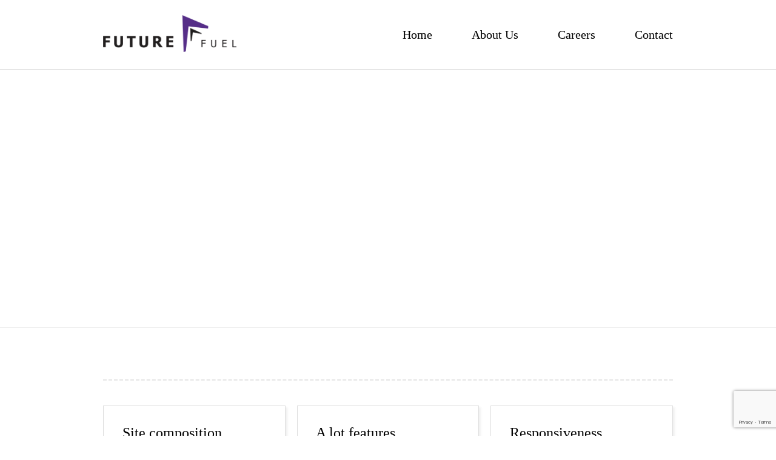

--- FILE ---
content_type: text/html; charset=UTF-8
request_url: https://www.futurefuelltd.ca/pages/home-version-3/
body_size: 16812
content:

<!DOCTYPE html>
<!--[if lt IE 7 ]><html class="ie ie6" lang="en"> <![endif]-->
<!--[if IE 7 ]><html class="ie ie7" lang="en"> <![endif]-->
<!--[if IE 8 ]><html class="ie ie8" lang="en"> <![endif]-->
<!--[if (gte IE 9)|!(IE)]><!--><html lang="en-US"> <!--<![endif]-->
<head>

<!-- Basic Page Needs 
========================================================= -->
<meta charset="UTF-8">
<title>Future Fuel   &#8211;  Home Version 3</title>

<!--[if lt IE 9]>
	<script src="http://html5shim.googlecode.com/svn/trunk/html5.js"></script>
<![endif]-->


<!-- Mobile Specific Metas & Favicons
========================================================= -->
<meta name="viewport" content="width=device-width, initial-scale=1.0, maximum-scale=1.0">
<link rel="shortcut icon" href="https://www.futurefuelltd.ca/wp-content/uploads/2017/03/favicon-1.ico">

<!-- WordPress Stuff
========================================================= -->
<link rel="pingback" href="https://www.futurefuelltd.ca/xmlrpc.php" />

<link href='https://fonts.googleapis.com/css?family=Bitter:400,400italic,700,700italic|Bitter:400,400italic,700,700italic|Bitter:400,400italic,700,700italic|Open+Sans:400,400italic,700,700italic|Bitter:400,400italic,700,700italic|Bitter:400,400italic,700,700italic|Bitter:400,400italic,700,700italic|Bitter:400,400italic,700,700italic|Bitter:400,400italic,700,700italic|Bitter:400,400italic,700,700italic|Bitter:400,400italic,700,700italic|Open+Sans:400,400italic,700,700italic&amp;subset=latin,latin-ext,cyrillic,cyrillic-ext,greek-ext,greek,vietnamese' rel='stylesheet' type='text/css'>
<meta name='robots' content='max-image-preview:large' />
<link rel='dns-prefetch' href='//fonts.googleapis.com' />
<link rel="alternate" type="application/rss+xml" title="Future Fuel &raquo; Feed" href="https://www.futurefuelltd.ca/feed/" />
<link rel="alternate" type="application/rss+xml" title="Future Fuel &raquo; Comments Feed" href="https://www.futurefuelltd.ca/comments/feed/" />
<link rel="alternate" type="application/rss+xml" title="Future Fuel &raquo; Home Version 3 Comments Feed" href="https://www.futurefuelltd.ca/pages/home-version-3/feed/" />
<link rel="alternate" title="oEmbed (JSON)" type="application/json+oembed" href="https://www.futurefuelltd.ca/wp-json/oembed/1.0/embed?url=https%3A%2F%2Fwww.futurefuelltd.ca%2Fpages%2Fhome-version-3%2F" />
<link rel="alternate" title="oEmbed (XML)" type="text/xml+oembed" href="https://www.futurefuelltd.ca/wp-json/oembed/1.0/embed?url=https%3A%2F%2Fwww.futurefuelltd.ca%2Fpages%2Fhome-version-3%2F&#038;format=xml" />
<style id='wp-img-auto-sizes-contain-inline-css' type='text/css'>
img:is([sizes=auto i],[sizes^="auto," i]){contain-intrinsic-size:3000px 1500px}
/*# sourceURL=wp-img-auto-sizes-contain-inline-css */
</style>
<link rel='stylesheet' id='fontello-css' href='https://www.futurefuelltd.ca/wp-content/themes/energy/energy/framework/css/css/fontello.css?ver=1' type='text/css' media='all' />
<link rel='stylesheet' id='FontAwesome-css' href='https://www.futurefuelltd.ca/wp-content/themes/energy/energy/framework/css/font-icons/awesome-font/css/font-awesome.min.css?ver=4.1' type='text/css' media='all' />
<link rel='stylesheet' id='rs-plugin-settings-css' href='https://www.futurefuelltd.ca/wp-content/plugins/revslider/public/assets/css/settings.css?ver=5.3.1.5' type='text/css' media='all' />
<style id='rs-plugin-settings-inline-css' type='text/css'>
#rs-demo-id {}
/*# sourceURL=rs-plugin-settings-inline-css */
</style>
<link rel='stylesheet' id='stylesheet-css' href='https://www.futurefuelltd.ca/wp-content/themes/energy/energy/style.css?ver=1.0' type='text/css' media='all' />
<link rel='stylesheet' id='skeleton-css' href='https://www.futurefuelltd.ca/wp-content/themes/energy/energy/framework/css/skeleton.css?ver=1' type='text/css' media='all' />
<link rel='stylesheet' id='responsive-css' href='https://www.futurefuelltd.ca/wp-content/themes/energy/energy/framework/css/responsive.css?ver=1' type='text/css' media='all' />
<style id='wp-emoji-styles-inline-css' type='text/css'>

	img.wp-smiley, img.emoji {
		display: inline !important;
		border: none !important;
		box-shadow: none !important;
		height: 1em !important;
		width: 1em !important;
		margin: 0 0.07em !important;
		vertical-align: -0.1em !important;
		background: none !important;
		padding: 0 !important;
	}
/*# sourceURL=wp-emoji-styles-inline-css */
</style>
<style id='wp-block-library-inline-css' type='text/css'>
:root{--wp-block-synced-color:#7a00df;--wp-block-synced-color--rgb:122,0,223;--wp-bound-block-color:var(--wp-block-synced-color);--wp-editor-canvas-background:#ddd;--wp-admin-theme-color:#007cba;--wp-admin-theme-color--rgb:0,124,186;--wp-admin-theme-color-darker-10:#006ba1;--wp-admin-theme-color-darker-10--rgb:0,107,160.5;--wp-admin-theme-color-darker-20:#005a87;--wp-admin-theme-color-darker-20--rgb:0,90,135;--wp-admin-border-width-focus:2px}@media (min-resolution:192dpi){:root{--wp-admin-border-width-focus:1.5px}}.wp-element-button{cursor:pointer}:root .has-very-light-gray-background-color{background-color:#eee}:root .has-very-dark-gray-background-color{background-color:#313131}:root .has-very-light-gray-color{color:#eee}:root .has-very-dark-gray-color{color:#313131}:root .has-vivid-green-cyan-to-vivid-cyan-blue-gradient-background{background:linear-gradient(135deg,#00d084,#0693e3)}:root .has-purple-crush-gradient-background{background:linear-gradient(135deg,#34e2e4,#4721fb 50%,#ab1dfe)}:root .has-hazy-dawn-gradient-background{background:linear-gradient(135deg,#faaca8,#dad0ec)}:root .has-subdued-olive-gradient-background{background:linear-gradient(135deg,#fafae1,#67a671)}:root .has-atomic-cream-gradient-background{background:linear-gradient(135deg,#fdd79a,#004a59)}:root .has-nightshade-gradient-background{background:linear-gradient(135deg,#330968,#31cdcf)}:root .has-midnight-gradient-background{background:linear-gradient(135deg,#020381,#2874fc)}:root{--wp--preset--font-size--normal:16px;--wp--preset--font-size--huge:42px}.has-regular-font-size{font-size:1em}.has-larger-font-size{font-size:2.625em}.has-normal-font-size{font-size:var(--wp--preset--font-size--normal)}.has-huge-font-size{font-size:var(--wp--preset--font-size--huge)}.has-text-align-center{text-align:center}.has-text-align-left{text-align:left}.has-text-align-right{text-align:right}.has-fit-text{white-space:nowrap!important}#end-resizable-editor-section{display:none}.aligncenter{clear:both}.items-justified-left{justify-content:flex-start}.items-justified-center{justify-content:center}.items-justified-right{justify-content:flex-end}.items-justified-space-between{justify-content:space-between}.screen-reader-text{border:0;clip-path:inset(50%);height:1px;margin:-1px;overflow:hidden;padding:0;position:absolute;width:1px;word-wrap:normal!important}.screen-reader-text:focus{background-color:#ddd;clip-path:none;color:#444;display:block;font-size:1em;height:auto;left:5px;line-height:normal;padding:15px 23px 14px;text-decoration:none;top:5px;width:auto;z-index:100000}html :where(.has-border-color){border-style:solid}html :where([style*=border-top-color]){border-top-style:solid}html :where([style*=border-right-color]){border-right-style:solid}html :where([style*=border-bottom-color]){border-bottom-style:solid}html :where([style*=border-left-color]){border-left-style:solid}html :where([style*=border-width]){border-style:solid}html :where([style*=border-top-width]){border-top-style:solid}html :where([style*=border-right-width]){border-right-style:solid}html :where([style*=border-bottom-width]){border-bottom-style:solid}html :where([style*=border-left-width]){border-left-style:solid}html :where(img[class*=wp-image-]){height:auto;max-width:100%}:where(figure){margin:0 0 1em}html :where(.is-position-sticky){--wp-admin--admin-bar--position-offset:var(--wp-admin--admin-bar--height,0px)}@media screen and (max-width:600px){html :where(.is-position-sticky){--wp-admin--admin-bar--position-offset:0px}}

/*# sourceURL=wp-block-library-inline-css */
</style><style id='global-styles-inline-css' type='text/css'>
:root{--wp--preset--aspect-ratio--square: 1;--wp--preset--aspect-ratio--4-3: 4/3;--wp--preset--aspect-ratio--3-4: 3/4;--wp--preset--aspect-ratio--3-2: 3/2;--wp--preset--aspect-ratio--2-3: 2/3;--wp--preset--aspect-ratio--16-9: 16/9;--wp--preset--aspect-ratio--9-16: 9/16;--wp--preset--color--black: #000000;--wp--preset--color--cyan-bluish-gray: #abb8c3;--wp--preset--color--white: #ffffff;--wp--preset--color--pale-pink: #f78da7;--wp--preset--color--vivid-red: #cf2e2e;--wp--preset--color--luminous-vivid-orange: #ff6900;--wp--preset--color--luminous-vivid-amber: #fcb900;--wp--preset--color--light-green-cyan: #7bdcb5;--wp--preset--color--vivid-green-cyan: #00d084;--wp--preset--color--pale-cyan-blue: #8ed1fc;--wp--preset--color--vivid-cyan-blue: #0693e3;--wp--preset--color--vivid-purple: #9b51e0;--wp--preset--gradient--vivid-cyan-blue-to-vivid-purple: linear-gradient(135deg,rgb(6,147,227) 0%,rgb(155,81,224) 100%);--wp--preset--gradient--light-green-cyan-to-vivid-green-cyan: linear-gradient(135deg,rgb(122,220,180) 0%,rgb(0,208,130) 100%);--wp--preset--gradient--luminous-vivid-amber-to-luminous-vivid-orange: linear-gradient(135deg,rgb(252,185,0) 0%,rgb(255,105,0) 100%);--wp--preset--gradient--luminous-vivid-orange-to-vivid-red: linear-gradient(135deg,rgb(255,105,0) 0%,rgb(207,46,46) 100%);--wp--preset--gradient--very-light-gray-to-cyan-bluish-gray: linear-gradient(135deg,rgb(238,238,238) 0%,rgb(169,184,195) 100%);--wp--preset--gradient--cool-to-warm-spectrum: linear-gradient(135deg,rgb(74,234,220) 0%,rgb(151,120,209) 20%,rgb(207,42,186) 40%,rgb(238,44,130) 60%,rgb(251,105,98) 80%,rgb(254,248,76) 100%);--wp--preset--gradient--blush-light-purple: linear-gradient(135deg,rgb(255,206,236) 0%,rgb(152,150,240) 100%);--wp--preset--gradient--blush-bordeaux: linear-gradient(135deg,rgb(254,205,165) 0%,rgb(254,45,45) 50%,rgb(107,0,62) 100%);--wp--preset--gradient--luminous-dusk: linear-gradient(135deg,rgb(255,203,112) 0%,rgb(199,81,192) 50%,rgb(65,88,208) 100%);--wp--preset--gradient--pale-ocean: linear-gradient(135deg,rgb(255,245,203) 0%,rgb(182,227,212) 50%,rgb(51,167,181) 100%);--wp--preset--gradient--electric-grass: linear-gradient(135deg,rgb(202,248,128) 0%,rgb(113,206,126) 100%);--wp--preset--gradient--midnight: linear-gradient(135deg,rgb(2,3,129) 0%,rgb(40,116,252) 100%);--wp--preset--font-size--small: 13px;--wp--preset--font-size--medium: 20px;--wp--preset--font-size--large: 36px;--wp--preset--font-size--x-large: 42px;--wp--preset--spacing--20: 0.44rem;--wp--preset--spacing--30: 0.67rem;--wp--preset--spacing--40: 1rem;--wp--preset--spacing--50: 1.5rem;--wp--preset--spacing--60: 2.25rem;--wp--preset--spacing--70: 3.38rem;--wp--preset--spacing--80: 5.06rem;--wp--preset--shadow--natural: 6px 6px 9px rgba(0, 0, 0, 0.2);--wp--preset--shadow--deep: 12px 12px 50px rgba(0, 0, 0, 0.4);--wp--preset--shadow--sharp: 6px 6px 0px rgba(0, 0, 0, 0.2);--wp--preset--shadow--outlined: 6px 6px 0px -3px rgb(255, 255, 255), 6px 6px rgb(0, 0, 0);--wp--preset--shadow--crisp: 6px 6px 0px rgb(0, 0, 0);}:where(.is-layout-flex){gap: 0.5em;}:where(.is-layout-grid){gap: 0.5em;}body .is-layout-flex{display: flex;}.is-layout-flex{flex-wrap: wrap;align-items: center;}.is-layout-flex > :is(*, div){margin: 0;}body .is-layout-grid{display: grid;}.is-layout-grid > :is(*, div){margin: 0;}:where(.wp-block-columns.is-layout-flex){gap: 2em;}:where(.wp-block-columns.is-layout-grid){gap: 2em;}:where(.wp-block-post-template.is-layout-flex){gap: 1.25em;}:where(.wp-block-post-template.is-layout-grid){gap: 1.25em;}.has-black-color{color: var(--wp--preset--color--black) !important;}.has-cyan-bluish-gray-color{color: var(--wp--preset--color--cyan-bluish-gray) !important;}.has-white-color{color: var(--wp--preset--color--white) !important;}.has-pale-pink-color{color: var(--wp--preset--color--pale-pink) !important;}.has-vivid-red-color{color: var(--wp--preset--color--vivid-red) !important;}.has-luminous-vivid-orange-color{color: var(--wp--preset--color--luminous-vivid-orange) !important;}.has-luminous-vivid-amber-color{color: var(--wp--preset--color--luminous-vivid-amber) !important;}.has-light-green-cyan-color{color: var(--wp--preset--color--light-green-cyan) !important;}.has-vivid-green-cyan-color{color: var(--wp--preset--color--vivid-green-cyan) !important;}.has-pale-cyan-blue-color{color: var(--wp--preset--color--pale-cyan-blue) !important;}.has-vivid-cyan-blue-color{color: var(--wp--preset--color--vivid-cyan-blue) !important;}.has-vivid-purple-color{color: var(--wp--preset--color--vivid-purple) !important;}.has-black-background-color{background-color: var(--wp--preset--color--black) !important;}.has-cyan-bluish-gray-background-color{background-color: var(--wp--preset--color--cyan-bluish-gray) !important;}.has-white-background-color{background-color: var(--wp--preset--color--white) !important;}.has-pale-pink-background-color{background-color: var(--wp--preset--color--pale-pink) !important;}.has-vivid-red-background-color{background-color: var(--wp--preset--color--vivid-red) !important;}.has-luminous-vivid-orange-background-color{background-color: var(--wp--preset--color--luminous-vivid-orange) !important;}.has-luminous-vivid-amber-background-color{background-color: var(--wp--preset--color--luminous-vivid-amber) !important;}.has-light-green-cyan-background-color{background-color: var(--wp--preset--color--light-green-cyan) !important;}.has-vivid-green-cyan-background-color{background-color: var(--wp--preset--color--vivid-green-cyan) !important;}.has-pale-cyan-blue-background-color{background-color: var(--wp--preset--color--pale-cyan-blue) !important;}.has-vivid-cyan-blue-background-color{background-color: var(--wp--preset--color--vivid-cyan-blue) !important;}.has-vivid-purple-background-color{background-color: var(--wp--preset--color--vivid-purple) !important;}.has-black-border-color{border-color: var(--wp--preset--color--black) !important;}.has-cyan-bluish-gray-border-color{border-color: var(--wp--preset--color--cyan-bluish-gray) !important;}.has-white-border-color{border-color: var(--wp--preset--color--white) !important;}.has-pale-pink-border-color{border-color: var(--wp--preset--color--pale-pink) !important;}.has-vivid-red-border-color{border-color: var(--wp--preset--color--vivid-red) !important;}.has-luminous-vivid-orange-border-color{border-color: var(--wp--preset--color--luminous-vivid-orange) !important;}.has-luminous-vivid-amber-border-color{border-color: var(--wp--preset--color--luminous-vivid-amber) !important;}.has-light-green-cyan-border-color{border-color: var(--wp--preset--color--light-green-cyan) !important;}.has-vivid-green-cyan-border-color{border-color: var(--wp--preset--color--vivid-green-cyan) !important;}.has-pale-cyan-blue-border-color{border-color: var(--wp--preset--color--pale-cyan-blue) !important;}.has-vivid-cyan-blue-border-color{border-color: var(--wp--preset--color--vivid-cyan-blue) !important;}.has-vivid-purple-border-color{border-color: var(--wp--preset--color--vivid-purple) !important;}.has-vivid-cyan-blue-to-vivid-purple-gradient-background{background: var(--wp--preset--gradient--vivid-cyan-blue-to-vivid-purple) !important;}.has-light-green-cyan-to-vivid-green-cyan-gradient-background{background: var(--wp--preset--gradient--light-green-cyan-to-vivid-green-cyan) !important;}.has-luminous-vivid-amber-to-luminous-vivid-orange-gradient-background{background: var(--wp--preset--gradient--luminous-vivid-amber-to-luminous-vivid-orange) !important;}.has-luminous-vivid-orange-to-vivid-red-gradient-background{background: var(--wp--preset--gradient--luminous-vivid-orange-to-vivid-red) !important;}.has-very-light-gray-to-cyan-bluish-gray-gradient-background{background: var(--wp--preset--gradient--very-light-gray-to-cyan-bluish-gray) !important;}.has-cool-to-warm-spectrum-gradient-background{background: var(--wp--preset--gradient--cool-to-warm-spectrum) !important;}.has-blush-light-purple-gradient-background{background: var(--wp--preset--gradient--blush-light-purple) !important;}.has-blush-bordeaux-gradient-background{background: var(--wp--preset--gradient--blush-bordeaux) !important;}.has-luminous-dusk-gradient-background{background: var(--wp--preset--gradient--luminous-dusk) !important;}.has-pale-ocean-gradient-background{background: var(--wp--preset--gradient--pale-ocean) !important;}.has-electric-grass-gradient-background{background: var(--wp--preset--gradient--electric-grass) !important;}.has-midnight-gradient-background{background: var(--wp--preset--gradient--midnight) !important;}.has-small-font-size{font-size: var(--wp--preset--font-size--small) !important;}.has-medium-font-size{font-size: var(--wp--preset--font-size--medium) !important;}.has-large-font-size{font-size: var(--wp--preset--font-size--large) !important;}.has-x-large-font-size{font-size: var(--wp--preset--font-size--x-large) !important;}
/*# sourceURL=global-styles-inline-css */
</style>

<style id='classic-theme-styles-inline-css' type='text/css'>
/*! This file is auto-generated */
.wp-block-button__link{color:#fff;background-color:#32373c;border-radius:9999px;box-shadow:none;text-decoration:none;padding:calc(.667em + 2px) calc(1.333em + 2px);font-size:1.125em}.wp-block-file__button{background:#32373c;color:#fff;text-decoration:none}
/*# sourceURL=/wp-includes/css/classic-themes.min.css */
</style>
<link rel='stylesheet' id='contact-form-7-css' href='https://www.futurefuelltd.ca/wp-content/plugins/contact-form-7/includes/css/styles.css?ver=6.1.4' type='text/css' media='all' />
<link rel='stylesheet' id='simple-job-board-google-fonts-css' href='https://fonts.googleapis.com/css?family=Roboto%3A100%2C100i%2C300%2C300i%2C400%2C400i%2C500%2C500i%2C700%2C700i%2C900%2C900i&#038;ver=2.14.0' type='text/css' media='all' />
<link rel='stylesheet' id='sjb-fontawesome-css' href='https://www.futurefuelltd.ca/wp-content/plugins/simple-job-board/includes/css/font-awesome.min.css?ver=5.15.4' type='text/css' media='all' />
<link rel='stylesheet' id='simple-job-board-jquery-ui-css' href='https://www.futurefuelltd.ca/wp-content/plugins/simple-job-board/public/css/jquery-ui.css?ver=1.12.1' type='text/css' media='all' />
<link rel='stylesheet' id='simple-job-board-frontend-css' href='https://www.futurefuelltd.ca/wp-content/plugins/simple-job-board/public/css/simple-job-board-public.css?ver=3.0.0' type='text/css' media='all' />
<script type="text/javascript" src="https://www.futurefuelltd.ca/wp-includes/js/jquery/jquery.min.js?ver=3.7.1" id="jquery-core-js"></script>
<script type="text/javascript" src="https://www.futurefuelltd.ca/wp-includes/js/jquery/jquery-migrate.min.js?ver=3.4.1" id="jquery-migrate-js"></script>
<script type="text/javascript" src="https://www.futurefuelltd.ca/wp-content/plugins/revslider/public/assets/js/jquery.themepunch.tools.min.js?ver=5.3.1.5" id="tp-tools-js"></script>
<script type="text/javascript" src="https://www.futurefuelltd.ca/wp-content/plugins/revslider/public/assets/js/jquery.themepunch.revolution.min.js?ver=5.3.1.5" id="revmin-js"></script>
<script type="text/javascript" src="https://www.futurefuelltd.ca/wp-content/themes/energy/energy/framework/js/easing.js?ver=1.3" id="easing-js"></script>
<script type="text/javascript" src="https://www.futurefuelltd.ca/wp-content/themes/energy/energy/framework/js/fitvids.js?ver=1.0" id="fitvids-js"></script>
<link rel="https://api.w.org/" href="https://www.futurefuelltd.ca/wp-json/" /><link rel="alternate" title="JSON" type="application/json" href="https://www.futurefuelltd.ca/wp-json/wp/v2/pages/531" /><link rel="EditURI" type="application/rsd+xml" title="RSD" href="https://www.futurefuelltd.ca/xmlrpc.php?rsd" />
<meta name="generator" content="WordPress 6.9" />
<link rel="canonical" href="https://www.futurefuelltd.ca/pages/home-version-3/" />
<link rel='shortlink' href='https://www.futurefuelltd.ca/?p=531' />
            
                            <style type="text/css">
                    
                /* SJB Fonts */
                                        .sjb-page {
                            font-family: "Roboto", sans-serif;
                        }
                
                    /* Job Filters Background Color */
                    .sjb-page .sjb-filters
                    {
                        background-color: #f2f2f2;
                    }
                                                        
                    /* Listing & Detail Page Title Color */
                    .sjb-page .list-data .v1 .job-info a .job-title,
                    .sjb-page .list-data .v2 .job-info a .job-title,
                    .sjb-page .list-data .v1 .job-info a .company-name,
                    .sjb-page .list-data .v2 .job-info a .company-name              
                    {
                        color: #3b3a3c;
                    }                
                                                        
                    /* Job Detail Page Headings */
                    .sjb-page .sjb-detail .list-data .v1 h3,
                    .sjb-page .sjb-detail .list-data .v2 h3,
                    .sjb-page .sjb-detail .list-data ul li::before,
                    .sjb-page .sjb-detail .list-data .v1 .job-detail h3,
                    .sjb-page .sjb-detail .list-data .v2 .job-detail h3,
                    .sjb-page .sjb-archive-page .job-title,
                    .sjb-page .job-features h3
                    {
                        color: #562e88; 
                    }
                                                        
                    /* Fontawesome Icon Color */
                    .sjb-page .list-data .v1 .job-type i,
                    .sjb-page .list-data .v1 .job-location i,
                    .sjb-page .list-data .v1 .job-date i,
                    .sjb-page .list-data .v2 .job-type i,
                    .sjb-page .list-data .v2 .job-location i,
                    .sjb-page .list-data .v2 .job-date i,
                    .sjb-page .sjb-detail .list-data .v2 .job-features .sjb-title-value h4 i,
                    .sjb-listing .list-data .v2 .job-features .sjb-title-value h4 i
                    {
                        color: #3b3a3c;
                    }

                    /* Fontawesome Text Color */
                    .sjb-page .list-data .v1 .job-type,
                    .sjb-page .list-data .v1 .job-location,
                    .sjb-page .list-data .v1 .job-date,
                    .sjb-page .list-data .v2 .job-type,
                    .sjb-page .list-data .v2 .job-location,
                    .sjb-page .list-data .v2 .job-date
                    {
                        color: #562e88;
                    }
                                                        
                    /* Job Filters-> All Buttons Background Color */
                    .sjb-page .btn-primary,
                    .sjb-page .btn-primary:hover,
                    .sjb-page .btn-primary:active:hover,
                    .sjb-page .btn-primary:active:focus,
                    .sjb-page .sjb-detail .jobpost-form .file div,                
                    .sjb-page .sjb-detail .jobpost-form .file:hover div
                    {
                        background-color: #562e88 !important;
                        border: none !important;
                        color: #fff !important;
                    }
                    
                    .sjb-page .sjb-listing a.sjb_view_more_btn,
                    .sjb-page .sjb-listing a.sjb_view_less_btn
                    {
                        
                        color: #562e88 !important;
                    }

                    /* Pagination Text Color */
                    /* Pagination Background Color */                
                    .sjb-page .pagination li.list-item span.current,
                    .sjb-page .pagination li.list-item a:hover, 
                    .sjb-page .pagination li.list-item span.current:hover
                    {
                        background: #164e91;
                        border-color: #164e91;                    
                        color: #fff;
                    }
                                                        
                </style>        
                <meta name="generator" content="Powered by Visual Composer - drag and drop page builder for WordPress."/>
<!--[if lte IE 9]><link rel="stylesheet" type="text/css" href="https://www.futurefuelltd.ca/wp-content/plugins/js_composer/assets/css/vc_lte_ie9.min.css" media="screen"><![endif]--><meta name="generator" content="Powered by Slider Revolution 5.3.1.5 - responsive, Mobile-Friendly Slider Plugin for WordPress with comfortable drag and drop interface." />

<!-- Custom CSS Codes
========================================================= -->
	
<style>
	body{ font-family: Open Sans, Arial, Helvetica, sans-serif; font-size: 14px; font-weight: normal; color: #727272;
		}
	h1{ font-family: Bitter, Arial, Helvetica, sans-serif; font-size: 46px; font-weight: normal; color: #525252; }
	h2{ font-family: Bitter, Arial, Helvetica, sans-serif; font-size: 36px; font-weight: normal; color: #525252; }
	h3{ font-family: Bitter, Arial, Helvetica, sans-serif; font-size: 24px; font-weight: normal; color: #525252; }
	h4{ font-family: Bitter, Arial, Helvetica, sans-serif; font-size: 18px; font-weight: normal; color: #525252; }
	h5{ font-family: Bitter, Arial, Helvetica, sans-serif; font-size: 16px; font-weight: normal; color: #525252; }
	h6{ font-family: Bitter, Arial, Helvetica, sans-serif; font-size: 14px; font-weight: normal; color: #525252; }
	h1 a, h2 a, h3 a, h4 a, h5 a, h6 a, h1 a:visited, h2 a:visited, h3 a:visited, h4 a:visited, h5 a:visited, h6 a:visited  { font-weight: inherit; color: inherit; }
	h1 a:hover, h2 a:hover, h3 a:hover, h4 a:hover, h5 a:hover, h6 a:hover,
	a:hover h1, a:hover h2, a:hover h3, a:hover h4, a:hover h5, a:hover h6 { color: #3b3b3b; }
	
	#header .logo{ margin-top: 25px; margin-bottom: 20px; }
	a, a:visited{ color: #a2c852; }
	a:hover,  a:focus{ color: #3b3b3b;}
	
	/* Header ------------------------------------------------------------------------ */  
	
	#header { background: #ffffff; border-bottom: 1px none #d8d8d8;}
	#header #top-bar{ background: #fafafa; color: #777777;}	
	#header .select-menu{ background: #ffffff; }
	#navigation ul li { height: 114px; }
	#navigation ul li a { height: 114px; line-height: 114px; }
	#navigation .sub-menu{ top:114px; }
	#header-searchform{ margin-top: 40px; }
	#header.header4 #header-searchform2 {margin-top: 25px;}
	/* Navigation ------------------------------------------------------------------------ */ 
	
	#navigation ul li a { font-family: Bitter, Arial, Helvetica, sans-serif; font-size: 18px; font-weight: normal; color: #3b3b3b; }
	#header.header8 #navigation ul li a:hover,
	#navigation ul li a:hover { color: #a2c852; }
	#header.header3 #navigation .menu > li.current-menu-item > a,
	#header.header3 #navigation .menu > li.current-menu-item > a:hover,
	#header.header3 #navigation .menu > li.current-page-ancestor > a,
	#header.header3 #navigation .menu > li.current-page-ancestor > a:hover,
	#header.header3 #navigation .menu > li.current-menu-ancestor > a,
	#header.header3 #navigation .menu > li.current-menu-ancestor > a:hover,
	#header.header3 #navigation .menu > li.current-menu-parent > a,
	#header.header3 #navigation .menu > li.current-menu-parent > a:hover,
	#header.header3 #navigation .menu > li.current_page_ancestor > a,
	#header.header3 #navigation .menu > li.current_page_ancestor > a:hover,
	#header.header3 #navigation .menu > li.sfHover > a,
	#header.header3 #navigation .menu > li.sfHover > a:hover,
	#header.header3 #navigation .menu > li > a:hover {
	    background-color: #a2c852;
	    color: #fff !important;
	}
	#header.header8 #navigation .menu > li.current-menu-item > a,
	#header.header8 #navigation .menu > li.current-menu-item > a:hover,
	#header.header8 #navigation .menu > li.current-page-ancestor > a,
	#header.header8 #navigation .menu > li.current-page-ancestor > a:hover,
	#header.header8 #navigation .menu > li.current-menu-ancestor > a,
	#header.header8 #navigation .menu > li.current-menu-ancestor > a:hover,
	#header.header8 #navigation .menu > li.current-menu-parent > a,
	#header.header8 #navigation .menu > li.current-menu-parent > a:hover,
	#header.header8 #navigation .menu > li.current_page_ancestor > a,
	#header.header8 #navigation .menu > li.current_page_ancestor > a:hover,
	#header.header8 #navigation .menu > li.sfHover > a,
	#header.header8 #navigation .menu > li.sfHover > a:hover,
	#header.header8 #navigation .menu > li > a:hover,
	#navigation li.current-menu-item a,
	#navigation li.current-menu-item a:hover,
	#navigation li.current-page-ancestor a,
	#navigation li.current-page-ancestor a:hover,
	#navigation li.current-menu-ancestor a,
	#navigation li.current-menu-ancestor a:hover,
	#navigation li.current-menu-parent a,
	#navigation li.current-menu-parent a:hover,
	#navigation li.current_page_ancestor a,
	#navigation li.current_page_ancestor a:hover { color: #a2c852; }
	#navigation .sub-menu{ background: #ffffff !important; border-color: #beda39; }
	#navigation .sub-menu:before {border-bottom-color: #beda39;}
	#navigation .sub-menu li a,
	html body #navigation .sub-menu li .sub-menu li a,
	html body #navigation .sub-menu li .sub-menu li .sub-menu li a { font-family: Open Sans, Arial, Helvetica, sans-serif; /* normal Body font for Dropdowns */ font-size: 14px; font-weight: normal; color: #3b3b3b; }
	#navigation .sub-menu li{ border-color: #ffffff; }
	#navigation .sub-menu li a:hover,
	#navigation .sub-menu li.sfHover > a,
	#navigation .sub-menu li.current-menu-parent > a,
	#navigation .sub-menu li .sub-menu li a:hover,
	#navigation .sub-menu li.current-menu-item a,
	#navigation .sub-menu li.current-menu-item a:hover,
	#navigation .sub-menu li.current_page_item a,
	#navigation .sub-menu li.current_page_item a:hover { color: #beda39 !important; }
	#navigation .menu > li > .sub-menu:before { border-bottom-color:  #beda39}
	#navigation .menu > li .sub-menu > li.sfHover:after {border-left-color:  #beda39!important;}
	#navigation .menu > li .sub-menu > li.sfHover:before {background-color: #beda39 !important;}
	#title {
		background: #f6f6f6;
	    background-image: linear-gradient(bottom, #f6f6f6 0%, #f6f6f6 100%);
	    background-image: -o-linear-gradient(bottom, #f6f6f6 0%, #f6f6f6 100%);
	    background-image: -moz-linear-gradient(bottom, #f6f6f6 0%, #f6f6f6 100%);
	    background-image: -webkit-linear-gradient(bottom, #f6f6f6 0%, #f6f6f6 100%);
	    background-image: -ms-linear-gradient(bottom, #f6f6f6 0%, #f6f6f6 100%);
	    border-bottom: 1px solid #d8d8d8;
	    border-top: 1px solid #d8d8d8;
	}
	#title h1, #alt-title h1 { font-family: Bitter, Arial, Helvetica, sans-serif; font-size: 24px; font-weight: normal; color: #3b3b3b; }
	#title h2, #alt-title h2, 
	#title #breadcrumbs, #no-title #breadcrumbs, 
	#alt-title #breadcrumbs, #no-title { font-family: Open Sans, Arial, Helvetica, sans-serif; font-size: 13px; font-weight: normal; color: #c6c6c6; }
	#title #breadcrumbs, 
	#alt-title #breadcrumbs { color: #c6c6c6; }
	#title #breadcrumbs a, 
	#alt-title #breadcrumbs a, 
	#no-title #breadcrumbs a { color: #c6c6c6; }
	#title #breadcrumbs a:hover, 
	#alt-title #breadcrumbs a:hover, 
	#no-title #breadcrumbs a:hover { color: #a2c852; }
	#sidebar .widget h3 { font: normal 18px Bitter, Arial, Helvetica, sans-serif; color: #525252; }
	#alt-title .grid, #title .inner {
		padding: 17px 0 17px 0;
        background: rgba(255,255,255, 0.8);
    }
    #main {
    	background: rgba(255,255,255, 1);
    }	    
	/* Footer ------------------------------------------------------------------------ */  
	
	#footer{ border-top: 10px solid #5f5f5f; }  
	#footer{ border-top-color: #5f5f5f; background: #393939; color:#878787; }
	#footer a{ color:#878787; }
	#footer a:hover{ color:#bebebe; }
	#footer .twitter-list a {color:#bebebe;}
	#footer .widget h3 { font-family: Bitter, Arial, Helvetica, sans-serif; font-size: 18px; font-weight: normal !important; color: #bebebe !important; border-bottom:1px none #676767; }
	#footer .widget {color: #878787;}
	
	/* Copyright ------------------------------------------------------------------------ */  
	        
	#copyright { background: #222222; color: #777777; }
	#copyright a { color: #888888; }
	#copyright a:hover { color: #ffffff; }
	    
	/* Forms ------------------------------------------------------------------------ */  
	    
	input[type="text"], input[type="password"], input[type="email"], textarea, select, button, input[type="submit"], input[type="reset"], input[type="button"] { font-family: Open Sans, Arial, Helvetica, sans-serif; font-size: 14px; }
	    
	/* Accent Color ------------------------------------------------------------------------ */ 
	.social-icon a:hover, .social-icons a:hover{background-color: #a2c852 !important;}
	::selection, .big_button_green a  { background: #a2c852 !important; }
	::-moz-selection { background: #a2c852 }
	.tab a.selected h5, .tab a:hover h5 {border-color: #a2c852; }
	.highlight, .title a:hover, .post-meta span a:hover { color: #a2c852 }
	#filters ul li a.active, #filters ul li a:hover {border-top:2px solid #a2c852;}
	.portfolio-item:hover .portfolio-title a h4, .big_green{ color: #a2c852 !important;}
	.projects-nav a:hover { background-color: #a2c852 }
	
	.post-navigation a:hover, .sidenav li a:hover, 
	.sidenav li.current_page_item a, 
	.sidenav li.current_page_item a:hover { color: #a2c852 }

	#back-to-top a:hover, .button, input[type=submit] { background-color: #a2c852 }
	.widget_tag_cloud a:hover { background: #a2c852; border-color: #a2c852; }
	.widget_flickr #flickr_tab a:hover { background: #a2c852; border-color: #a2c852; }
	.widget_portfolio .portfolio-widget-item .portfolio-pic:hover { background: #a2c852; border-color: #a2c852; }
	#footer .widget_tag_cloud a:hover,
	#footer .widget_flickr #flickr_tab a:hover,
	#footer .widget_portfolio .portfolio-widget-item .portfolio-pic:hover,
	.flex-direction-nav a:hover { background-color: #a2c852 }
	.flex-control-nav li a:hover, .flex-control-nav li a.flex-active{ background: #a2c852 }
	a.button.alternative-1 { background: #a2c852; border-color: #a2c852; }
	.gallery img:hover { background: #a2c852; border-color: #a2c852 !important; }
	.skillbar .skill-percentage { background: #a2c852 }
	.latest-blog .blog-item:hover h4 { color: #a2c852 }
	.tp-caption.big_colorbg{ background: #a2c852; }
	.tp-caption.medium_colorbg{ background: #a2c852; }
	.tp-caption.small_colorbg,
	.latest-blog-list .blog-list-item-date span { background: #a2c852; }
	.tp-caption.customfont_color{ color: #a2c852; }
	.tp-caption a { color: #a2c852; }
	.widget_categories ul li a:hover, #related-posts ul li h5 a:hover { color: #a2c852; }
	.tp-leftarrow:hover,
	.tp-rightarrow:hover { background-color: #a2c852; }
	.member .member-social{ background-color: rgba(162,200,82,0.7); }
	.portfolio-item .portfolio-pic .portfolio-overlay,
	.portfolio-item-one .portfolio-pic .portfolio-overlay, .overlay {background-color: rgba(162,200,82,0.7);}
	.portfolio-item .portfolio-page-item .portfolio-title a:hover { color: #a2c852;}
	.post a.more::after,
	.iconbox a:hover::after, 
	a.more:hover::after {background-color: #3b3b3b;}
	.post a.more:hover,  .iconbox:hover i {color: #a2c852;}
	.callout, .description.style-2 {border-left-color:#a2c852;}
	.tabset.horizontal .tab a.selected, .tabset.horizontal .tab a:hover { border-top-color:#a2c852;}
	.tabset.vertical .tab a.selected, .tabset.vertical .tab a:hover { border-left-color:#a2c852;}
	.toggle .toggle-title .status-icon:before {color:#a2c852;}
	#header.header6 .logo_bg {background-color: #a2c852;}
		
	body {font-family:sans-serif!important;}
#navigation ul li a {color: #000;}
#navigation ul li a:hover {color: #562f8a; }
h1, h2, h3, h4, h5, h6{ font-family: Palatino; }
#footer .widget h3 {font-family: Palatino;}
.tp-caption.big_black, .big_black{font-family: Palatino;}
.tp-caption.big_green, .big_green{font-family: Palatino;}
.select-menu { border: 1.5px solid #562f8a;}
a, a:visited { color: #562f8a;}
#title h2, #alt-title h2, #title #breadcrumbs, #no-title #breadcrumbs, #alt-title #breadcrumbs, #no-title{font-family: Palatino;}
#title #breadcrumbs a, #alt-title #breadcrumbs a, #no-title #breadcrumbs a{ color:#000;}
#title #breadcrumbs, #alt-title #breadcrumbs { color: #000;}
#alt-title{height: 170px;}
#alt-title .grid{margin: 38px 0 0;}
#title h1, #alt-title h1{font-family: Palatino;}
#navigation ul li a{font-family: Palatino;}
/* -----Active Status -------- */
#navigation li.current-menu-item a,
#navigation li.current-menu-item a:hover,
#navigation li.current-page-ancestor a,
#navigation li.current-page-ancestor a:hover,
#navigation li.current-menu-ancestor a,
#navigation li.current-menu-ancestor a:hover,
#navigation li.current-menu-parent a,
#navigation li.current-menu-parent a:hover,
#navigation li.current_page_ancestor a,
#navigation li.current_page_ancestor a:hover {color: #562f8a;}

.toggle .toggle-title .status-icon::before {color: #562f8a;}
#title #breadcrumbs a:hover, #alt-title #breadcrumbs a:hover, #no-title #breadcrumbs a:hover {color: #562f8a;}
#back-to-top a:hover, .button, input[type="submit"] { background-color: #562f8a;}
.tp-button.green { background-color: #562f8a;color: #fff;}
.portfolio-item:hover .portfolio-title a h4, .big_green {color: #562f8a !important;}

.iconbox:hover .bigicon-cow { background-position: -94px 0px;}
.bigicon-vehicle{ background-image:url(https://www.futurefuelltd.ca/wp-content/uploads/2017/03/car_icon.png);height:74px; width:74px;background-repeat:no-repeat;background-position:center bottom; cursor:pointer; display: block; border: medium none !important;text-indent:-500px; }
.iconbox:hover .bigicon-vehicle {background-position: center top;}
.bigicon-cow{ background-image:url(https://www.futurefuelltd.ca/wp-content/uploads/2017/03/cow_icon.png);height:74px; width:74px;background-repeat:no-repeat;background-position:center bottom; cursor:pointer; display: block; border: medium none !important;text-indent:-500px;}
.iconbox:hover .bigicon-cow { background-position: center top;}
.lern_more { color: #562f8a !important;}
#navigation ul li a{ font-size:20px;}
.apply .wpcf7-form input[type="text"], .apply .wpcf7-form input[type="email"] { width: 100%;}
.apply .wpcf7-form-control.wpcf7-submit.button.large {margin-top: 15px;}
.apply .wpcf7-form textarea {margin-bottom: 26px !important;}
h3 {color: #000;}
.iconbox > .title_link::after {content: none;}
.iconbox > .title_link {display: block !important; float: none;}

#alt-title.about_banner { height: 93px;}
#alt-title.about_banner .grid { margin: 0;}
#alt-title.post-thumbnail {border:none;}
#flexslider-portfolio .slides > p {color: #562f8a;font-size: 18px;}

.slides > p {color: #562f8a;font-size: 18px;}

#navigation ul li{padding: 0 20px;}
#navigation ul li:last-child {padding: 0 0 0 20px;}

#footer .wpcf7 input[type="email"]:focus::-webkit-input-placeholder { color:transparent; }
#footer .wpcf7 input[type="email"]:focus:-moz-placeholder { color:transparent; }
#footer .wpcf7 input[type="email"]t:focus::-moz-placeholder { color:transparent; }
#footer .wpcf7 input[type="email"]:focus:-ms-input-placeholder { color:transparent; }


.four.columns.no-margin > h4 {
    background: #fafafa none repeat scroll 0 0;
    border-top: 1px solid #ececec;
    margin: 0;
    padding: 20px 0 !important;
    text-align: center;
}

#related-posts ul.slides li {
    margin: 0;
    padding-bottom: 0 !important;
}

#main .header-space { min-height: 114px;}

@media (min-width: 768px) and (max-width: 1100px) {
.tp-loop-wrap {padding: 0 15px!important;}
}
@media (max-width: 767px){
.tp-loop-wrap {padding: 0 15px!important;}
	
}
@media (max-width: 480px) {
#related-posts ul.slides li{width: 300px !important;}
#copyright .copyright-text{font-size: 12px;}
#slide-1-layer-1 > img {
   /* width: 180px !important;*/
margin-left: -49px !important;}
.tp-caption.big_green, .big_green{ width:117px !important; white-space:normal !important;}
.tp-caption.medium_text_black p{ display:none !important;}
}


	
</style>

		<style type="text/css" id="wp-custom-css">
			.sjb-page .sjb-filters.sjb-filters-v1 {
	display:none;
}

.popup-outer .sjb-page {
    background-color: #fefefe;
    margin: 5% auto;
    width: 45%;
}

.wpcf7 form.wpcf7-form label {
    float: left;
    width: 100%;
}


.single.single-jobpost div#author-info {
	display:none;
	
}


.single.single-jobpost .post-navigation,
.single.single-jobpost h3.title {
    display: none;
}
.single.single-jobpost  div#title {
    display: none;
}

.single.single-jobpost .comments,
.single.single-jobpost div#sidebar {
	display:none;
}

.single.single-jobpost div#page-wrap.container {
    width: 100%;
}

.sidebar-right.twelve.columns.single {
	
}

@media and  (max-width: 767px) {

	.popup-outer .sjb-page {
    background-color: #fefefe;
    margin: 5% auto;
    width: 80%;
}
	
}

@media (min-width: 992px) {
    .sjb-page .col-md-9 {
        width: 100%;
    }
	.page-id-85 .post-thumbnail {
    height: 250px;
}
	
}
.persephone.tparrows {
    display: none !important;
}
.wpcf7 form.sent .wpcf7-response-output {
    display: block !important;
}		</style>
		<noscript><style type="text/css"> .wpb_animate_when_almost_visible { opacity: 1; }</style></noscript>
<style>
@media all and  (max-width: 767px) {
	.tp-mask-wrap .tp-button.green.small {
font-size: 12px !important;
    text-transform: none;
    display: block !important;
    margin-top: 40px;
}
	.post-type-archive-jobpost .sjb-page {
    padding: 0px;
}
	.popup-outer .sjb-page {
		width: 100%;
	}
	.sjb-page .popup-outer {
    padding: 5%;
}
	.popup-outer .sjb-quick-apply-modal-close-btn {
    right: -15px;
    top: -20px;
	}
}
</style>
<script> $('input,textarea').focus(function(){
   $(this).data('placeholder',$(this).attr('placeholder'))
          .attr('placeholder','');
}).blur(function(){
   $(this).attr('placeholder',$(this).data('placeholder'));
});</script>
</head>

<body class="wp-singular page-template page-template-page-fullwidth page-template-page-fullwidth-php page page-id-531 page-child parent-pageid-720 wp-theme-energyenergy fixed-header future-fuel wpb-js-composer js-comp-ver-5.0.1 vc_responsive">
	<div id="main" class="wide">
	<div class="header-space"></div><header id="header" class="header1 clearfix">
	<div class="container">
		<div class="four columns">
			<div class="logo">
									<a href="https://www.futurefuelltd.ca/"><img src="https://www.futurefuelltd.ca/wp-content/uploads/2017/03/logo-3.png" alt="Future Fuel" class="logo_standard" /></a>
							</div>
		</div>
		<div id="navigation" class="twelve columns">
					
			<div class="menu-primary-container"><ul id="nav" class="menu"><li id="menu-item-1564" class="menu-item menu-item-type-post_type menu-item-object-page menu-item-home menu-item-1564"><a href="https://www.futurefuelltd.ca/">Home</a></li>
<li id="menu-item-1676" class="menu-item menu-item-type-post_type menu-item-object-page menu-item-1676"><a href="https://www.futurefuelltd.ca/about-us/">About Us</a></li>
<li id="menu-item-1836" class="menu-item menu-item-type-custom menu-item-object-custom menu-item-1836"><a href="https://www.futurefuelltd.ca/jobs/">Careers</a></li>
<li id="menu-item-1602" class="menu-item menu-item-type-post_type menu-item-object-page menu-item-1602"><a href="https://www.futurefuelltd.ca/contact/">Contact</a></li>
</ul></div>		</div>
	</div>
</header>		
	
	<!-- Title Bar -->
		
		
		<link href="https://fonts.googleapis.com/css?family=Bitter:400|Open+Sans:400" rel="stylesheet" property="stylesheet" type="text/css" media="all">
<div id="rev_slider_2_1_wrapper" class="rev_slider_wrapper fullwidthbanner-container" data-source="gallery" style="margin:0px auto;background-color:#ffffff;padding:1px 0px;margin-top:0px;margin-bottom:0px;">
<!-- START REVOLUTION SLIDER 5.3.1.5 auto mode -->
	<div id="rev_slider_2_1" class="rev_slider fullwidthabanner" style="display:none;" data-version="5.3.1.5">
<ul>	<!-- SLIDE  -->
	<li data-index="rs-4" data-transition="fade" data-slotamount="7" data-hideafterloop="0" data-hideslideonmobile="off"  data-easein="default" data-easeout="default" data-masterspeed="300"  data-thumb="https://localhost/future_fuel/wp-content/"  data-rotate="0"  data-saveperformance="off"  data-ssop="true"  data-title="Slide" data-param1="" data-param2="" data-param3="" data-param4="" data-param5="" data-param6="" data-param7="" data-param8="" data-param9="" data-param10="" data-description="">
		<!-- MAIN IMAGE -->
		<img src="https://www.futurefuelltd.ca/wp-content/plugins/revslider/admin/assets/images/transparent.png" style='background-color:#f7f7f7' alt="" title="Home Version 3"  data-bgposition="center top" data-bgfit="cover" data-bgrepeat="no-repeat" class="rev-slidebg" data-no-retina>
		<!-- LAYERS -->

		<!-- LAYER NR. 1 -->
		<div class="tp-caption   tp-resizeme" 
			 id="slide-4-layer-1" 
			 data-x="1" 
			 data-y="19" 
						data-width="['full-proportional','full-proportional','full-proportional','full-proportional']"
			data-height="['full-proportional','full-proportional','full-proportional','full-proportional']"
 
			data-type="image" 
			data-responsive_offset="on" 

			data-frames='[{"delay":300,"speed":600,"frame":"0","to":"o:1;","ease":"easeOutCirc"},{"delay":"wait","speed":300,"frame":"999","ease":"nothing"}]'
			data-textAlign="['inherit','inherit','inherit','inherit']"
			data-paddingtop="[0,0,0,0]"
			data-paddingright="[0,0,0,0]"
			data-paddingbottom="[0,0,0,0]"
			data-paddingleft="[0,0,0,0]"

			style="z-index: 5;"><img src="https://localhost/future_fuel/wp-content/uploads/2017/03/about_bg.jpg" alt="" data-ww="full-proportional" data-hh="full-proportional" data-no-retina> </div>

		<!-- LAYER NR. 2 -->
		<div class="tp-caption big_black   tp-resizeme" 
			 id="slide-4-layer-2" 
			 data-x="19" 
			 data-y="79" 
						data-width="['auto']"
			data-height="['auto']"
 
			data-type="text" 
			data-responsive_offset="on" 

			data-frames='[{"delay":800,"speed":300,"frame":"0","from":"x:-50px;opacity:0;","to":"o:1;","ease":"easeOutExpo"},{"delay":"wait","speed":300,"frame":"999","to":"auto:auto;","ease":"nothing"}]'
			data-textAlign="['inherit','inherit','inherit','inherit']"
			data-paddingtop="[0,0,0,0]"
			data-paddingright="[0,0,0,0]"
			data-paddingbottom="[0,0,0,0]"
			data-paddingleft="[0,0,0,0]"

			style="z-index: 6; white-space: nowrap; font-weight: 400; color: rgba(82, 82, 82, 1.00);">About Us </div>

		<!-- LAYER NR. 3 -->
		<div class="tp-caption   tp-resizeme" 
			 id="slide-4-layer-5" 
			 data-x="2" 
			 data-y="310" 
						data-width="['auto']"
			data-height="['auto']"
 
			data-type="text" 
			data-responsive_offset="on" 

			data-frames='[{"delay":1500,"speed":300,"frame":"0","from":"x:-50px;opacity:0;","to":"o:1;","ease":"easeOutExpo"},{"delay":"wait","speed":300,"frame":"999","to":"auto:auto;","ease":"nothing"}]'
			data-textAlign="['inherit','inherit','inherit','inherit']"
			data-paddingtop="[0,0,0,0]"
			data-paddingright="[0,0,0,0]"
			data-paddingbottom="[0,0,0,0]"
			data-paddingleft="[0,0,0,0]"
			data-captionhidden="on" 

			style="z-index: 9; white-space: nowrap; font-size: 20px; line-height: 22px; font-weight: 400; color: rgba(255, 255, 255, 1.00);font-family:Open Sans;"><a href='http://themeforest.net/item/energy-responsive-multipurpose-theme/4839446?ref=artstudioworks' class='tp-button green small'>Purchase now</a> </div>
	</li>
</ul>
<script>var htmlDiv = document.getElementById("rs-plugin-settings-inline-css"); var htmlDivCss="";
						if(htmlDiv) {
							htmlDiv.innerHTML = htmlDiv.innerHTML + htmlDivCss;
						}else{
							var htmlDiv = document.createElement("div");
							htmlDiv.innerHTML = "<style>" + htmlDivCss + "</style>";
							document.getElementsByTagName("head")[0].appendChild(htmlDiv.childNodes[0]);
						}
					</script>
<div class="tp-bannertimer tp-bottom" style="visibility: hidden !important;"></div>	</div>
<script>var htmlDiv = document.getElementById("rs-plugin-settings-inline-css"); var htmlDivCss=".tp-caption.big_black,.big_black{font-size:36px;line-height:46px;font-family:Bitter;color:rgb(82,82,82);text-decoration:none;background-color:transparent;border-width:0px;border-color:rgb(34,34,34);border-style:none}";
				if(htmlDiv) {
					htmlDiv.innerHTML = htmlDiv.innerHTML + htmlDivCss;
				}else{
					var htmlDiv = document.createElement("div");
					htmlDiv.innerHTML = "<style>" + htmlDivCss + "</style>";
					document.getElementsByTagName("head")[0].appendChild(htmlDiv.childNodes[0]);
				}
			</script>
		<script type="text/javascript">
						/******************************************
				-	PREPARE PLACEHOLDER FOR SLIDER	-
			******************************************/

			var setREVStartSize=function(){
				try{var e=new Object,i=jQuery(window).width(),t=9999,r=0,n=0,l=0,f=0,s=0,h=0;
					e.c = jQuery('#rev_slider_2_1');
					e.gridwidth = [960];
					e.gridheight = [422];
							
					e.sliderLayout = "auto";
					if(e.responsiveLevels&&(jQuery.each(e.responsiveLevels,function(e,f){f>i&&(t=r=f,l=e),i>f&&f>r&&(r=f,n=e)}),t>r&&(l=n)),f=e.gridheight[l]||e.gridheight[0]||e.gridheight,s=e.gridwidth[l]||e.gridwidth[0]||e.gridwidth,h=i/s,h=h>1?1:h,f=Math.round(h*f),"fullscreen"==e.sliderLayout){var u=(e.c.width(),jQuery(window).height());if(void 0!=e.fullScreenOffsetContainer){var c=e.fullScreenOffsetContainer.split(",");if (c) jQuery.each(c,function(e,i){u=jQuery(i).length>0?u-jQuery(i).outerHeight(!0):u}),e.fullScreenOffset.split("%").length>1&&void 0!=e.fullScreenOffset&&e.fullScreenOffset.length>0?u-=jQuery(window).height()*parseInt(e.fullScreenOffset,0)/100:void 0!=e.fullScreenOffset&&e.fullScreenOffset.length>0&&(u-=parseInt(e.fullScreenOffset,0))}f=u}else void 0!=e.minHeight&&f<e.minHeight&&(f=e.minHeight);e.c.closest(".rev_slider_wrapper").css({height:f})
					
				}catch(d){console.log("Failure at Presize of Slider:"+d)}
			};
			
			setREVStartSize();
			
						var tpj=jQuery;
			tpj.noConflict();
			var revapi2;
			tpj(document).ready(function() {
				if(tpj("#rev_slider_2_1").revolution == undefined){
					revslider_showDoubleJqueryError("#rev_slider_2_1");
				}else{
					revapi2 = tpj("#rev_slider_2_1").show().revolution({
						sliderType:"standard",
jsFileLocation:"//www.futurefuelltd.ca/wp-content/plugins/revslider/public/assets/js/",
						sliderLayout:"auto",
						dottedOverlay:"none",
						delay:7000,
						navigation: {
							keyboardNavigation:"off",
							keyboard_direction: "horizontal",
							mouseScrollNavigation:"off",
 							mouseScrollReverse:"default",
							onHoverStop:"off",
							touch:{
								touchenabled:"on",
								swipe_threshold: 75,
								swipe_min_touches: 1,
								swipe_direction: "horizontal",
								drag_block_vertical: false
							}
							,
							arrows: {
								style:"persephone",
								enable:true,
								hide_onmobile:false,
								hide_onleave:true,
								hide_delay:200,
								hide_delay_mobile:1200,
								tmp:'',
								left: {
									h_align:"left",
									v_align:"center",
									h_offset:0,
									v_offset:0
								},
								right: {
									h_align:"right",
									v_align:"center",
									h_offset:0,
									v_offset:0
								}
							}
						},
						visibilityLevels:[1240,1024,778,480],
						gridwidth:960,
						gridheight:422,
						lazyType:"none",
						shadow:0,
						spinner:"spinner0",
						stopLoop:"off",
						stopAfterLoops:-1,
						stopAtSlide:-1,
						shuffle:"off",
						autoHeight:"off",
						disableProgressBar:"on",
						hideThumbsOnMobile:"off",
						hideSliderAtLimit:0,
						hideCaptionAtLimit:0,
						hideAllCaptionAtLilmit:0,
						debugMode:false,
						fallbacks: {
							simplifyAll:"off",
							nextSlideOnWindowFocus:"off",
							disableFocusListener:false,
						}
					});
				}
			});	/*ready*/
		</script>
		<script>
					var htmlDivCss = unescape(".persephone.tparrows%20%7B%0A%09cursor%3Apointer%3B%0A%09background%3Argba%28201%2C201%2C201%2C0.75%29%3B%0A%09width%3A40px%3B%0A%09height%3A40px%3B%0A%09position%3Aabsolute%3B%0A%09display%3Ablock%3B%0A%09z-index%3A100%3B%0A%20%20%20%20border%3A1px%20solid%20rgba%28255%2C%20255%2C%20255%2C%201%29%3B%0A%7D%0A.persephone.tparrows%3Ahover%20%7B%0A%09background%3Argba%280%2C%200%2C%200%2C%201%29%3B%0A%7D%0A.persephone.tparrows%3Abefore%20%7B%0A%09font-family%3A%20%22revicons%22%3B%0A%09font-size%3A15px%3B%0A%09color%3A%20rgb%28255%2C%20255%2C%20255%29%3B%0A%09display%3Ablock%3B%0A%09line-height%3A%2040px%3B%0A%09text-align%3A%20center%3B%0A%7D%0A.persephone.tparrows.tp-leftarrow%3Abefore%20%7B%0A%09content%3A%20%22%5Ce824%22%3B%0A%7D%0A.persephone.tparrows.tp-rightarrow%3Abefore%20%7B%0A%09content%3A%20%22%5Ce825%0A%22%3B%0A%7D%0A%0A%0A");
					var htmlDiv = document.getElementById('rs-plugin-settings-inline-css');
					if(htmlDiv) {
						htmlDiv.innerHTML = htmlDiv.innerHTML + htmlDivCss;
					}
					else{
						var htmlDiv = document.createElement('div');
						htmlDiv.innerHTML = '<style>' + htmlDivCss + '</style>';
						document.getElementsByTagName('head')[0].appendChild(htmlDiv.childNodes[0]);
					}
				  </script>
				</div><!-- END REVOLUTION SLIDER -->	
		<!-- End: Title Bar -->

	<!-- End: Projects Title Bar -->


	<div id="page-wrap" class="container">
	
		<div id="content" class="sixteen columns">
						
			<article id="post-531" class="post-531 page type-page status-publish hentry">
	
				<div class="entry">
	
					<div class="hr hr4" style='margin:0 0 20px 0px 0 !important;'></div>
<div class="one_third"><div class="teaser">
<h3><span class="fa puzzle" style=" color:#EF2F0F;"></span> Site composition</h3>
<p> It is a long established fact that a reader will be distracted by the readable content of a page when looking at its layout.<br />
<a href="#" target="_self" class=" button green small " rel="slides[buttonlightbox]">Learn more</a></div></div>
<div class="one_third"><div class="teaser">
<h3><span class="fa ok" style=" color:#A2C852;"></span> A lot features</h3>
<p> It is a long established fact that a reader will be distracted by the readable content of a page when looking at its layout.<br />
<a href="#" target="_self" class=" button green small " rel="slides[buttonlightbox]">Learn more</a></div></div>
<div class="one_third last"><div class="teaser">
<h3><span class="fa tablet" style=" color:#FFD800;"></span> Responsiveness</h3>
<p> It is a long established fact that a reader will be distracted by the readable content of a page when looking at its layout.<br />
<a href="#" target="_self" class=" button green small " rel="slides[buttonlightbox]">Learn more</a></div></div><div class="clear"></div>
<div class="hr hr4" style='margin:0 0 20px 0px 0 !important;'></div>
<div class="callout " ><div class="border clearfix"><div class="callout-content"><div class="callout-title">Carefully read the documentation to create a professional website.</div></div><div class="callout-button" style="margin:0;"><a class="button normal green" href="#" target="_blank">Get Tutor Now</a></div></div></div>
<div class="gap" style="height: 55px;"></div>
<div class="container">
<div class="eight first columns">
<h3 class="title"><span>Recent Posts</span></h3><div class="latest-blog-list clearfix"><div class="blog-list-item-date"><h3>24</h3><span>April</span></div>
						<div class="blog-list-item-description"><h4><a href="https://www.futurefuelltd.ca/post-with-featured-image/" title="Post with Featured Image">Post with Featured Image</a></h4><div class="blog-list-item-excerpt">
<p>Praesent augue arcu, ornare ut tincidunt eu, mattis a libero. Pellentesque habitant morbi tristique</div>
              <a class="more" href="https://www.futurefuelltd.ca/post-with-featured-image/">Read More</a>
						</div>
						</div><div class="latest-blog-list clearfix"><div class="blog-list-item-date"><h3>24</h3><span>April</span></div>
						<div class="blog-list-item-description"><h4><a href="https://www.futurefuelltd.ca/beautiful-gallery-post/" title="Beautiful Gallery Post">Beautiful Gallery Post</a></h4><div class="blog-list-item-excerpt"><p>Praesent augue arcu, ornare ut tincidunt eu, mattis a libero. Pellentesque habitant morbi tristique</div>
              <a class="more" href="https://www.futurefuelltd.ca/beautiful-gallery-post/">Read More</a>
						</div>
						</div><div class="clear"></div>
</div>
<div class="eight columns">
<h3 class="title"><span>Tabs</span></h3>
<div class="tabset horizontal"><ul class="tabs"><li class="tab"><a href="#panel1386479651"><h5>First Tab</h5></a></li>
<li class="tab"><a href="#panel1386479652"><h5>Second Tab</h5></a></li>
<li class="tab"><a href="#panel1386479653"><h5>Third Tab</h5></a></li></ul><div class="panel" id="panel1386479651"><div class="wrapper">
It is a long established fact that a reader will be no web distracted by the readable content of a page when looking at its layout. The point of using Lorem Ipsum.</p>
<p>It is a long established fact that a reader will be distracted by the readable content of a page.</p>
</div></div>
<div class="panel" id="panel1386479652"><div class="wrapper">
<p>It is a long established fact that a reader will be distracted by the readable content of a page. The point of using Lorem Ipsum. Design is a long established fact that a reader.</p>
<p>Do not miss bonus page with web elements and short codes for realization in your projects. You will get good content. Lorem Ipsum is simply dummy text of the printing.</p>
</div></div>
<div class="panel" id="panel1386479653"><div class="wrapper">
<p>Do not miss bonus page with web elements and short codes for realization in your projects. You will get good content. Lorem Ipsum is simply dummy text of the printing.</p>
<p>It is a long established fact that a reader will be distracted by the readable content of a page. The point of using Lorem Ipsum. Design is a long established fact that a reader.</p>
</div></div></div>
</div>
</div>
<div class="gap" style="height: 55px;"></div>
<h3 class="title"><span>Our Grateful Clients</span></h3>
<div class="clients">
<ul>
<li><a href="#"><img decoding="async" class="alignnone size-full" alt="client-logo1" src="http://www.futurefuelltd.ca/wp-content/uploads/2013/01/client-logo1.png" /></a></li>
<li><a href="#"><img decoding="async" class="alignnone size-full" alt="client-logo2" src="http://www.futurefuelltd.ca/wp-content/uploads/2013/01/client-logo2.png" /></a></li>
<li><a href="#"><img decoding="async" class="alignnone size-full" alt="client-logo3" src="http://www.futurefuelltd.ca/wp-content/uploads/2013/01/client-logo3.png" /></a></li>
<li><a href="#"><img decoding="async" class="alignnone size-full" alt="client-logo4" src="http://www.futurefuelltd.ca/wp-content/uploads/2013/01/client-logo4.png" /></a></li>
<li><a href="#"><img decoding="async" class="alignnone size-full" alt="client-logo5" src="http://www.futurefuelltd.ca/wp-content/uploads/2013/01/client-logo5.png" /></a></li>
<li><a href="#"><img decoding="async" class="alignnone size-full" alt="client-log61" src="http://www.futurefuelltd.ca/wp-content/uploads/2013/01/client-logo6.png" /></a></li>
</ul>
</div>
	
						
				</div>
	
			</article>
			
				
					</div> <!-- end content -->
	
	</div> <!-- end page-wrap -->
	
	<div class="clear"></div>
	
		
		<footer id="footer">
		<div class="container">
			<div class="clearfix">
				<div id="text-2" class="widget-1 widget widget_text one_half"><h3>Who we are</h3>			<div class="textwidget"><p>The Future Fuel facilities are located in Two Hills County, Alberta. We are a producer of electricity for export to the Alberta interconnected electric system, renewable natural gas (RNG) and compost for use in Agricultural applications.</p>


</div>
		</div><div id="text-3" class="widget-2 last widget widget_text one_half"><h3>Contact Us</h3>			<div class="textwidget">
<div class="wpcf7 no-js" id="wpcf7-f1360-o1" lang="en-US" dir="ltr" data-wpcf7-id="1360">
<div class="screen-reader-response"><p role="status" aria-live="polite" aria-atomic="true"></p> <ul></ul></div>
<form action="/pages/home-version-3/#wpcf7-f1360-o1" method="post" class="wpcf7-form init" aria-label="Contact form" novalidate="novalidate" data-status="init">
<fieldset class="hidden-fields-container"><input type="hidden" name="_wpcf7" value="1360" /><input type="hidden" name="_wpcf7_version" value="6.1.4" /><input type="hidden" name="_wpcf7_locale" value="en_US" /><input type="hidden" name="_wpcf7_unit_tag" value="wpcf7-f1360-o1" /><input type="hidden" name="_wpcf7_container_post" value="0" /><input type="hidden" name="_wpcf7_posted_data_hash" value="" /><input type="hidden" name="_wpcf7_recaptcha_response" value="" />
</fieldset>
<p><span class="wpcf7-form-control-wrap" data-name="your-name"><input size="40" maxlength="400" class="wpcf7-form-control wpcf7-text wpcf7-validates-as-required input" aria-required="true" aria-invalid="false" placeholder="Name" value="" type="text" name="your-name" /></span>
</p>
<p><span class="wpcf7-form-control-wrap" data-name="your-email"><input size="40" maxlength="400" class="wpcf7-form-control wpcf7-email wpcf7-validates-as-required wpcf7-text wpcf7-validates-as-email input" aria-required="true" aria-invalid="false" placeholder="Email" value="" type="email" name="your-email" /></span>
</p>
<p><span class="wpcf7-form-control-wrap" data-name="your-message"><textarea cols="40" rows="10" maxlength="2000" class="wpcf7-form-control wpcf7-textarea input" aria-invalid="false" placeholder="Message" name="your-message"></textarea></span>
</p>
<p><input class="wpcf7-form-control wpcf7-submit has-spinner button small black" type="submit" value="Submit" />
</p><div class="wpcf7-response-output" aria-hidden="true"></div>
</form>
</div>
</div>
		</div>		
			</div>
		</div>
	</footer>
			
	<div id="copyright" class="clearfix">
		<div class="container wrap-table">
			
			<div class="copyright-text cell nine columns">
													Future Fuel Ltd. All Rights Reserved © Copyright 2025							</div>
			
						
		</div>
	</div><!-- end copyright -->
		
	<div class="clear"></div>
	</div> <!-- end boxed -->

	<div id="back-to-top"><a href="#">Back to Top</a></div>
	
		</div>
    
    
    
	<script type="speculationrules">
{"prefetch":[{"source":"document","where":{"and":[{"href_matches":"/*"},{"not":{"href_matches":["/wp-*.php","/wp-admin/*","/wp-content/uploads/*","/wp-content/*","/wp-content/plugins/*","/wp-content/themes/energy/energy/*","/*\\?(.+)"]}},{"not":{"selector_matches":"a[rel~=\"nofollow\"]"}},{"not":{"selector_matches":".no-prefetch, .no-prefetch a"}}]},"eagerness":"conservative"}]}
</script>
		<script type="text/javascript">
			function revslider_showDoubleJqueryError(sliderID) {
				var errorMessage = "Revolution Slider Error: You have some jquery.js library include that comes after the revolution files js include.";
				errorMessage += "<br> This includes make eliminates the revolution slider libraries, and make it not work.";
				errorMessage += "<br><br> To fix it you can:<br>&nbsp;&nbsp;&nbsp; 1. In the Slider Settings -> Troubleshooting set option:  <strong><b>Put JS Includes To Body</b></strong> option to true.";
				errorMessage += "<br>&nbsp;&nbsp;&nbsp; 2. Find the double jquery.js include and remove it.";
				errorMessage = "<span style='font-size:16px;color:#BC0C06;'>" + errorMessage + "</span>";
					jQuery(sliderID).show().html(errorMessage);
			}
		</script>
		<script type="text/javascript" src="https://www.futurefuelltd.ca/wp-includes/js/comment-reply.min.js?ver=6.9" id="comment-reply-js" async="async" data-wp-strategy="async" fetchpriority="low"></script>
<script type="text/javascript" src="https://www.futurefuelltd.ca/wp-includes/js/dist/hooks.min.js?ver=dd5603f07f9220ed27f1" id="wp-hooks-js"></script>
<script type="text/javascript" src="https://www.futurefuelltd.ca/wp-includes/js/dist/i18n.min.js?ver=c26c3dc7bed366793375" id="wp-i18n-js"></script>
<script type="text/javascript" id="wp-i18n-js-after">
/* <![CDATA[ */
wp.i18n.setLocaleData( { 'text direction\u0004ltr': [ 'ltr' ] } );
//# sourceURL=wp-i18n-js-after
/* ]]> */
</script>
<script type="text/javascript" src="https://www.futurefuelltd.ca/wp-content/plugins/contact-form-7/includes/swv/js/index.js?ver=6.1.4" id="swv-js"></script>
<script type="text/javascript" id="contact-form-7-js-before">
/* <![CDATA[ */
var wpcf7 = {
    "api": {
        "root": "https:\/\/www.futurefuelltd.ca\/wp-json\/",
        "namespace": "contact-form-7\/v1"
    }
};
//# sourceURL=contact-form-7-js-before
/* ]]> */
</script>
<script type="text/javascript" src="https://www.futurefuelltd.ca/wp-content/plugins/contact-form-7/includes/js/index.js?ver=6.1.4" id="contact-form-7-js"></script>
<script type="text/javascript" src="https://www.futurefuelltd.ca/wp-content/plugins/simple-job-board/public/js/jquery.validate.min.js?ver=1.19.5" id="jquery-validation-js"></script>
<script type="text/javascript" src="https://www.futurefuelltd.ca/wp-content/themes/energy/energy/framework/js/shortcodes.js?ver=1.0" id="shortcodes-js"></script>
<script type="text/javascript" src="https://www.futurefuelltd.ca/wp-content/themes/energy/energy/framework/js/bootstrap.js?ver=1.0" id="bootstrap-js"></script>
<script type="text/javascript" src="https://www.futurefuelltd.ca/wp-content/themes/energy/energy/framework/js/superfish.js?ver=1.4" id="superfish-js"></script>
<script type="text/javascript" src="https://www.futurefuelltd.ca/wp-content/themes/energy/energy/framework/js/mobilemenu.js?ver=1.0" id="mobilemenu-js"></script>
<script type="text/javascript" src="https://www.futurefuelltd.ca/wp-content/themes/energy/energy/framework/js/flexslider.js?ver=2.0" id="flexslider-js-js"></script>
<script type="text/javascript" src="https://www.futurefuelltd.ca/wp-content/themes/energy/energy/framework/js/jtwt.js?ver=1.0" id="jtwt-js"></script>
<script type="text/javascript" src="https://www.futurefuelltd.ca/wp-content/themes/energy/energy/framework/js/functions.js?ver=1.0" id="functions-js"></script>
<script type="text/javascript" src="https://www.futurefuelltd.ca/wp-content/themes/energy/energy/framework/js/prettyPhoto.js?ver=3.1" id="prettyPhoto-js"></script>
<script type="text/javascript" src="https://www.futurefuelltd.ca/wp-content/themes/energy/energy/framework/js/twitter.js?ver=1.0" id="twitter-js"></script>
<script type="text/javascript" src="https://www.google.com/recaptcha/api.js?render=6LfkpAQsAAAAACUbAwIED4PnPiPTnU1mIKsQq7ME&amp;ver=3.0" id="google-recaptcha-js"></script>
<script type="text/javascript" src="https://www.futurefuelltd.ca/wp-includes/js/dist/vendor/wp-polyfill.min.js?ver=3.15.0" id="wp-polyfill-js"></script>
<script type="text/javascript" id="wpcf7-recaptcha-js-before">
/* <![CDATA[ */
var wpcf7_recaptcha = {
    "sitekey": "6LfkpAQsAAAAACUbAwIED4PnPiPTnU1mIKsQq7ME",
    "actions": {
        "homepage": "homepage",
        "contactform": "contactform"
    }
};
//# sourceURL=wpcf7-recaptcha-js-before
/* ]]> */
</script>
<script type="text/javascript" src="https://www.futurefuelltd.ca/wp-content/plugins/contact-form-7/modules/recaptcha/index.js?ver=6.1.4" id="wpcf7-recaptcha-js"></script>
<script id="wp-emoji-settings" type="application/json">
{"baseUrl":"https://s.w.org/images/core/emoji/17.0.2/72x72/","ext":".png","svgUrl":"https://s.w.org/images/core/emoji/17.0.2/svg/","svgExt":".svg","source":{"concatemoji":"https://www.futurefuelltd.ca/wp-includes/js/wp-emoji-release.min.js?ver=6.9"}}
</script>
<script type="module">
/* <![CDATA[ */
/*! This file is auto-generated */
const a=JSON.parse(document.getElementById("wp-emoji-settings").textContent),o=(window._wpemojiSettings=a,"wpEmojiSettingsSupports"),s=["flag","emoji"];function i(e){try{var t={supportTests:e,timestamp:(new Date).valueOf()};sessionStorage.setItem(o,JSON.stringify(t))}catch(e){}}function c(e,t,n){e.clearRect(0,0,e.canvas.width,e.canvas.height),e.fillText(t,0,0);t=new Uint32Array(e.getImageData(0,0,e.canvas.width,e.canvas.height).data);e.clearRect(0,0,e.canvas.width,e.canvas.height),e.fillText(n,0,0);const a=new Uint32Array(e.getImageData(0,0,e.canvas.width,e.canvas.height).data);return t.every((e,t)=>e===a[t])}function p(e,t){e.clearRect(0,0,e.canvas.width,e.canvas.height),e.fillText(t,0,0);var n=e.getImageData(16,16,1,1);for(let e=0;e<n.data.length;e++)if(0!==n.data[e])return!1;return!0}function u(e,t,n,a){switch(t){case"flag":return n(e,"\ud83c\udff3\ufe0f\u200d\u26a7\ufe0f","\ud83c\udff3\ufe0f\u200b\u26a7\ufe0f")?!1:!n(e,"\ud83c\udde8\ud83c\uddf6","\ud83c\udde8\u200b\ud83c\uddf6")&&!n(e,"\ud83c\udff4\udb40\udc67\udb40\udc62\udb40\udc65\udb40\udc6e\udb40\udc67\udb40\udc7f","\ud83c\udff4\u200b\udb40\udc67\u200b\udb40\udc62\u200b\udb40\udc65\u200b\udb40\udc6e\u200b\udb40\udc67\u200b\udb40\udc7f");case"emoji":return!a(e,"\ud83e\u1fac8")}return!1}function f(e,t,n,a){let r;const o=(r="undefined"!=typeof WorkerGlobalScope&&self instanceof WorkerGlobalScope?new OffscreenCanvas(300,150):document.createElement("canvas")).getContext("2d",{willReadFrequently:!0}),s=(o.textBaseline="top",o.font="600 32px Arial",{});return e.forEach(e=>{s[e]=t(o,e,n,a)}),s}function r(e){var t=document.createElement("script");t.src=e,t.defer=!0,document.head.appendChild(t)}a.supports={everything:!0,everythingExceptFlag:!0},new Promise(t=>{let n=function(){try{var e=JSON.parse(sessionStorage.getItem(o));if("object"==typeof e&&"number"==typeof e.timestamp&&(new Date).valueOf()<e.timestamp+604800&&"object"==typeof e.supportTests)return e.supportTests}catch(e){}return null}();if(!n){if("undefined"!=typeof Worker&&"undefined"!=typeof OffscreenCanvas&&"undefined"!=typeof URL&&URL.createObjectURL&&"undefined"!=typeof Blob)try{var e="postMessage("+f.toString()+"("+[JSON.stringify(s),u.toString(),c.toString(),p.toString()].join(",")+"));",a=new Blob([e],{type:"text/javascript"});const r=new Worker(URL.createObjectURL(a),{name:"wpTestEmojiSupports"});return void(r.onmessage=e=>{i(n=e.data),r.terminate(),t(n)})}catch(e){}i(n=f(s,u,c,p))}t(n)}).then(e=>{for(const n in e)a.supports[n]=e[n],a.supports.everything=a.supports.everything&&a.supports[n],"flag"!==n&&(a.supports.everythingExceptFlag=a.supports.everythingExceptFlag&&a.supports[n]);var t;a.supports.everythingExceptFlag=a.supports.everythingExceptFlag&&!a.supports.flag,a.supports.everything||((t=a.source||{}).concatemoji?r(t.concatemoji):t.wpemoji&&t.twemoji&&(r(t.twemoji),r(t.wpemoji)))});
//# sourceURL=https://www.futurefuelltd.ca/wp-includes/js/wp-emoji-loader.min.js
/* ]]> */
</script>

<script type="text/javascript">
	jQuery(document).ready(function($){
    
	    /* ------------------------------------------------------------------------ */
		/* Add PrettyPhoto */
		/* ------------------------------------------------------------------------ */
		
		var lightboxArgs = {			
						animation_speed: 'fast',
						overlay_gallery: true,
			autoplay_slideshow: false,
						slideshow: 5000, /* light_rounded / dark_rounded / light_square / dark_square / facebook */
									theme: 'pp_default', 
									opacity: 0.8,
						show_title: true,
			social_tools: "",			deeplinking: false,
			allow_resize: true, 			/* Resize the photos bigger than viewport. true/false */
			counter_separator_label: '/', 	/* The separator for the gallery counter 1 "of" 2 */
			default_width: 940,
			default_height: 529
		};

		 
			$('a[href$=jpg], a[href$=JPG], a[href$=jpeg], a[href$=JPEG], a[href$=png], a[href$=gif], a[href$=bmp]:has(img), a[class^="prettyPhoto"], a[rel^="prettyPhoto"]').prettyPhoto(lightboxArgs);
				
				
	});
</script>
	
</body>

</html>


--- FILE ---
content_type: text/html; charset=utf-8
request_url: https://www.google.com/recaptcha/api2/anchor?ar=1&k=6LfkpAQsAAAAACUbAwIED4PnPiPTnU1mIKsQq7ME&co=aHR0cHM6Ly93d3cuZnV0dXJlZnVlbGx0ZC5jYTo0NDM.&hl=en&v=N67nZn4AqZkNcbeMu4prBgzg&size=invisible&anchor-ms=20000&execute-ms=30000&cb=sj461pwj7rph
body_size: 48784
content:
<!DOCTYPE HTML><html dir="ltr" lang="en"><head><meta http-equiv="Content-Type" content="text/html; charset=UTF-8">
<meta http-equiv="X-UA-Compatible" content="IE=edge">
<title>reCAPTCHA</title>
<style type="text/css">
/* cyrillic-ext */
@font-face {
  font-family: 'Roboto';
  font-style: normal;
  font-weight: 400;
  font-stretch: 100%;
  src: url(//fonts.gstatic.com/s/roboto/v48/KFO7CnqEu92Fr1ME7kSn66aGLdTylUAMa3GUBHMdazTgWw.woff2) format('woff2');
  unicode-range: U+0460-052F, U+1C80-1C8A, U+20B4, U+2DE0-2DFF, U+A640-A69F, U+FE2E-FE2F;
}
/* cyrillic */
@font-face {
  font-family: 'Roboto';
  font-style: normal;
  font-weight: 400;
  font-stretch: 100%;
  src: url(//fonts.gstatic.com/s/roboto/v48/KFO7CnqEu92Fr1ME7kSn66aGLdTylUAMa3iUBHMdazTgWw.woff2) format('woff2');
  unicode-range: U+0301, U+0400-045F, U+0490-0491, U+04B0-04B1, U+2116;
}
/* greek-ext */
@font-face {
  font-family: 'Roboto';
  font-style: normal;
  font-weight: 400;
  font-stretch: 100%;
  src: url(//fonts.gstatic.com/s/roboto/v48/KFO7CnqEu92Fr1ME7kSn66aGLdTylUAMa3CUBHMdazTgWw.woff2) format('woff2');
  unicode-range: U+1F00-1FFF;
}
/* greek */
@font-face {
  font-family: 'Roboto';
  font-style: normal;
  font-weight: 400;
  font-stretch: 100%;
  src: url(//fonts.gstatic.com/s/roboto/v48/KFO7CnqEu92Fr1ME7kSn66aGLdTylUAMa3-UBHMdazTgWw.woff2) format('woff2');
  unicode-range: U+0370-0377, U+037A-037F, U+0384-038A, U+038C, U+038E-03A1, U+03A3-03FF;
}
/* math */
@font-face {
  font-family: 'Roboto';
  font-style: normal;
  font-weight: 400;
  font-stretch: 100%;
  src: url(//fonts.gstatic.com/s/roboto/v48/KFO7CnqEu92Fr1ME7kSn66aGLdTylUAMawCUBHMdazTgWw.woff2) format('woff2');
  unicode-range: U+0302-0303, U+0305, U+0307-0308, U+0310, U+0312, U+0315, U+031A, U+0326-0327, U+032C, U+032F-0330, U+0332-0333, U+0338, U+033A, U+0346, U+034D, U+0391-03A1, U+03A3-03A9, U+03B1-03C9, U+03D1, U+03D5-03D6, U+03F0-03F1, U+03F4-03F5, U+2016-2017, U+2034-2038, U+203C, U+2040, U+2043, U+2047, U+2050, U+2057, U+205F, U+2070-2071, U+2074-208E, U+2090-209C, U+20D0-20DC, U+20E1, U+20E5-20EF, U+2100-2112, U+2114-2115, U+2117-2121, U+2123-214F, U+2190, U+2192, U+2194-21AE, U+21B0-21E5, U+21F1-21F2, U+21F4-2211, U+2213-2214, U+2216-22FF, U+2308-230B, U+2310, U+2319, U+231C-2321, U+2336-237A, U+237C, U+2395, U+239B-23B7, U+23D0, U+23DC-23E1, U+2474-2475, U+25AF, U+25B3, U+25B7, U+25BD, U+25C1, U+25CA, U+25CC, U+25FB, U+266D-266F, U+27C0-27FF, U+2900-2AFF, U+2B0E-2B11, U+2B30-2B4C, U+2BFE, U+3030, U+FF5B, U+FF5D, U+1D400-1D7FF, U+1EE00-1EEFF;
}
/* symbols */
@font-face {
  font-family: 'Roboto';
  font-style: normal;
  font-weight: 400;
  font-stretch: 100%;
  src: url(//fonts.gstatic.com/s/roboto/v48/KFO7CnqEu92Fr1ME7kSn66aGLdTylUAMaxKUBHMdazTgWw.woff2) format('woff2');
  unicode-range: U+0001-000C, U+000E-001F, U+007F-009F, U+20DD-20E0, U+20E2-20E4, U+2150-218F, U+2190, U+2192, U+2194-2199, U+21AF, U+21E6-21F0, U+21F3, U+2218-2219, U+2299, U+22C4-22C6, U+2300-243F, U+2440-244A, U+2460-24FF, U+25A0-27BF, U+2800-28FF, U+2921-2922, U+2981, U+29BF, U+29EB, U+2B00-2BFF, U+4DC0-4DFF, U+FFF9-FFFB, U+10140-1018E, U+10190-1019C, U+101A0, U+101D0-101FD, U+102E0-102FB, U+10E60-10E7E, U+1D2C0-1D2D3, U+1D2E0-1D37F, U+1F000-1F0FF, U+1F100-1F1AD, U+1F1E6-1F1FF, U+1F30D-1F30F, U+1F315, U+1F31C, U+1F31E, U+1F320-1F32C, U+1F336, U+1F378, U+1F37D, U+1F382, U+1F393-1F39F, U+1F3A7-1F3A8, U+1F3AC-1F3AF, U+1F3C2, U+1F3C4-1F3C6, U+1F3CA-1F3CE, U+1F3D4-1F3E0, U+1F3ED, U+1F3F1-1F3F3, U+1F3F5-1F3F7, U+1F408, U+1F415, U+1F41F, U+1F426, U+1F43F, U+1F441-1F442, U+1F444, U+1F446-1F449, U+1F44C-1F44E, U+1F453, U+1F46A, U+1F47D, U+1F4A3, U+1F4B0, U+1F4B3, U+1F4B9, U+1F4BB, U+1F4BF, U+1F4C8-1F4CB, U+1F4D6, U+1F4DA, U+1F4DF, U+1F4E3-1F4E6, U+1F4EA-1F4ED, U+1F4F7, U+1F4F9-1F4FB, U+1F4FD-1F4FE, U+1F503, U+1F507-1F50B, U+1F50D, U+1F512-1F513, U+1F53E-1F54A, U+1F54F-1F5FA, U+1F610, U+1F650-1F67F, U+1F687, U+1F68D, U+1F691, U+1F694, U+1F698, U+1F6AD, U+1F6B2, U+1F6B9-1F6BA, U+1F6BC, U+1F6C6-1F6CF, U+1F6D3-1F6D7, U+1F6E0-1F6EA, U+1F6F0-1F6F3, U+1F6F7-1F6FC, U+1F700-1F7FF, U+1F800-1F80B, U+1F810-1F847, U+1F850-1F859, U+1F860-1F887, U+1F890-1F8AD, U+1F8B0-1F8BB, U+1F8C0-1F8C1, U+1F900-1F90B, U+1F93B, U+1F946, U+1F984, U+1F996, U+1F9E9, U+1FA00-1FA6F, U+1FA70-1FA7C, U+1FA80-1FA89, U+1FA8F-1FAC6, U+1FACE-1FADC, U+1FADF-1FAE9, U+1FAF0-1FAF8, U+1FB00-1FBFF;
}
/* vietnamese */
@font-face {
  font-family: 'Roboto';
  font-style: normal;
  font-weight: 400;
  font-stretch: 100%;
  src: url(//fonts.gstatic.com/s/roboto/v48/KFO7CnqEu92Fr1ME7kSn66aGLdTylUAMa3OUBHMdazTgWw.woff2) format('woff2');
  unicode-range: U+0102-0103, U+0110-0111, U+0128-0129, U+0168-0169, U+01A0-01A1, U+01AF-01B0, U+0300-0301, U+0303-0304, U+0308-0309, U+0323, U+0329, U+1EA0-1EF9, U+20AB;
}
/* latin-ext */
@font-face {
  font-family: 'Roboto';
  font-style: normal;
  font-weight: 400;
  font-stretch: 100%;
  src: url(//fonts.gstatic.com/s/roboto/v48/KFO7CnqEu92Fr1ME7kSn66aGLdTylUAMa3KUBHMdazTgWw.woff2) format('woff2');
  unicode-range: U+0100-02BA, U+02BD-02C5, U+02C7-02CC, U+02CE-02D7, U+02DD-02FF, U+0304, U+0308, U+0329, U+1D00-1DBF, U+1E00-1E9F, U+1EF2-1EFF, U+2020, U+20A0-20AB, U+20AD-20C0, U+2113, U+2C60-2C7F, U+A720-A7FF;
}
/* latin */
@font-face {
  font-family: 'Roboto';
  font-style: normal;
  font-weight: 400;
  font-stretch: 100%;
  src: url(//fonts.gstatic.com/s/roboto/v48/KFO7CnqEu92Fr1ME7kSn66aGLdTylUAMa3yUBHMdazQ.woff2) format('woff2');
  unicode-range: U+0000-00FF, U+0131, U+0152-0153, U+02BB-02BC, U+02C6, U+02DA, U+02DC, U+0304, U+0308, U+0329, U+2000-206F, U+20AC, U+2122, U+2191, U+2193, U+2212, U+2215, U+FEFF, U+FFFD;
}
/* cyrillic-ext */
@font-face {
  font-family: 'Roboto';
  font-style: normal;
  font-weight: 500;
  font-stretch: 100%;
  src: url(//fonts.gstatic.com/s/roboto/v48/KFO7CnqEu92Fr1ME7kSn66aGLdTylUAMa3GUBHMdazTgWw.woff2) format('woff2');
  unicode-range: U+0460-052F, U+1C80-1C8A, U+20B4, U+2DE0-2DFF, U+A640-A69F, U+FE2E-FE2F;
}
/* cyrillic */
@font-face {
  font-family: 'Roboto';
  font-style: normal;
  font-weight: 500;
  font-stretch: 100%;
  src: url(//fonts.gstatic.com/s/roboto/v48/KFO7CnqEu92Fr1ME7kSn66aGLdTylUAMa3iUBHMdazTgWw.woff2) format('woff2');
  unicode-range: U+0301, U+0400-045F, U+0490-0491, U+04B0-04B1, U+2116;
}
/* greek-ext */
@font-face {
  font-family: 'Roboto';
  font-style: normal;
  font-weight: 500;
  font-stretch: 100%;
  src: url(//fonts.gstatic.com/s/roboto/v48/KFO7CnqEu92Fr1ME7kSn66aGLdTylUAMa3CUBHMdazTgWw.woff2) format('woff2');
  unicode-range: U+1F00-1FFF;
}
/* greek */
@font-face {
  font-family: 'Roboto';
  font-style: normal;
  font-weight: 500;
  font-stretch: 100%;
  src: url(//fonts.gstatic.com/s/roboto/v48/KFO7CnqEu92Fr1ME7kSn66aGLdTylUAMa3-UBHMdazTgWw.woff2) format('woff2');
  unicode-range: U+0370-0377, U+037A-037F, U+0384-038A, U+038C, U+038E-03A1, U+03A3-03FF;
}
/* math */
@font-face {
  font-family: 'Roboto';
  font-style: normal;
  font-weight: 500;
  font-stretch: 100%;
  src: url(//fonts.gstatic.com/s/roboto/v48/KFO7CnqEu92Fr1ME7kSn66aGLdTylUAMawCUBHMdazTgWw.woff2) format('woff2');
  unicode-range: U+0302-0303, U+0305, U+0307-0308, U+0310, U+0312, U+0315, U+031A, U+0326-0327, U+032C, U+032F-0330, U+0332-0333, U+0338, U+033A, U+0346, U+034D, U+0391-03A1, U+03A3-03A9, U+03B1-03C9, U+03D1, U+03D5-03D6, U+03F0-03F1, U+03F4-03F5, U+2016-2017, U+2034-2038, U+203C, U+2040, U+2043, U+2047, U+2050, U+2057, U+205F, U+2070-2071, U+2074-208E, U+2090-209C, U+20D0-20DC, U+20E1, U+20E5-20EF, U+2100-2112, U+2114-2115, U+2117-2121, U+2123-214F, U+2190, U+2192, U+2194-21AE, U+21B0-21E5, U+21F1-21F2, U+21F4-2211, U+2213-2214, U+2216-22FF, U+2308-230B, U+2310, U+2319, U+231C-2321, U+2336-237A, U+237C, U+2395, U+239B-23B7, U+23D0, U+23DC-23E1, U+2474-2475, U+25AF, U+25B3, U+25B7, U+25BD, U+25C1, U+25CA, U+25CC, U+25FB, U+266D-266F, U+27C0-27FF, U+2900-2AFF, U+2B0E-2B11, U+2B30-2B4C, U+2BFE, U+3030, U+FF5B, U+FF5D, U+1D400-1D7FF, U+1EE00-1EEFF;
}
/* symbols */
@font-face {
  font-family: 'Roboto';
  font-style: normal;
  font-weight: 500;
  font-stretch: 100%;
  src: url(//fonts.gstatic.com/s/roboto/v48/KFO7CnqEu92Fr1ME7kSn66aGLdTylUAMaxKUBHMdazTgWw.woff2) format('woff2');
  unicode-range: U+0001-000C, U+000E-001F, U+007F-009F, U+20DD-20E0, U+20E2-20E4, U+2150-218F, U+2190, U+2192, U+2194-2199, U+21AF, U+21E6-21F0, U+21F3, U+2218-2219, U+2299, U+22C4-22C6, U+2300-243F, U+2440-244A, U+2460-24FF, U+25A0-27BF, U+2800-28FF, U+2921-2922, U+2981, U+29BF, U+29EB, U+2B00-2BFF, U+4DC0-4DFF, U+FFF9-FFFB, U+10140-1018E, U+10190-1019C, U+101A0, U+101D0-101FD, U+102E0-102FB, U+10E60-10E7E, U+1D2C0-1D2D3, U+1D2E0-1D37F, U+1F000-1F0FF, U+1F100-1F1AD, U+1F1E6-1F1FF, U+1F30D-1F30F, U+1F315, U+1F31C, U+1F31E, U+1F320-1F32C, U+1F336, U+1F378, U+1F37D, U+1F382, U+1F393-1F39F, U+1F3A7-1F3A8, U+1F3AC-1F3AF, U+1F3C2, U+1F3C4-1F3C6, U+1F3CA-1F3CE, U+1F3D4-1F3E0, U+1F3ED, U+1F3F1-1F3F3, U+1F3F5-1F3F7, U+1F408, U+1F415, U+1F41F, U+1F426, U+1F43F, U+1F441-1F442, U+1F444, U+1F446-1F449, U+1F44C-1F44E, U+1F453, U+1F46A, U+1F47D, U+1F4A3, U+1F4B0, U+1F4B3, U+1F4B9, U+1F4BB, U+1F4BF, U+1F4C8-1F4CB, U+1F4D6, U+1F4DA, U+1F4DF, U+1F4E3-1F4E6, U+1F4EA-1F4ED, U+1F4F7, U+1F4F9-1F4FB, U+1F4FD-1F4FE, U+1F503, U+1F507-1F50B, U+1F50D, U+1F512-1F513, U+1F53E-1F54A, U+1F54F-1F5FA, U+1F610, U+1F650-1F67F, U+1F687, U+1F68D, U+1F691, U+1F694, U+1F698, U+1F6AD, U+1F6B2, U+1F6B9-1F6BA, U+1F6BC, U+1F6C6-1F6CF, U+1F6D3-1F6D7, U+1F6E0-1F6EA, U+1F6F0-1F6F3, U+1F6F7-1F6FC, U+1F700-1F7FF, U+1F800-1F80B, U+1F810-1F847, U+1F850-1F859, U+1F860-1F887, U+1F890-1F8AD, U+1F8B0-1F8BB, U+1F8C0-1F8C1, U+1F900-1F90B, U+1F93B, U+1F946, U+1F984, U+1F996, U+1F9E9, U+1FA00-1FA6F, U+1FA70-1FA7C, U+1FA80-1FA89, U+1FA8F-1FAC6, U+1FACE-1FADC, U+1FADF-1FAE9, U+1FAF0-1FAF8, U+1FB00-1FBFF;
}
/* vietnamese */
@font-face {
  font-family: 'Roboto';
  font-style: normal;
  font-weight: 500;
  font-stretch: 100%;
  src: url(//fonts.gstatic.com/s/roboto/v48/KFO7CnqEu92Fr1ME7kSn66aGLdTylUAMa3OUBHMdazTgWw.woff2) format('woff2');
  unicode-range: U+0102-0103, U+0110-0111, U+0128-0129, U+0168-0169, U+01A0-01A1, U+01AF-01B0, U+0300-0301, U+0303-0304, U+0308-0309, U+0323, U+0329, U+1EA0-1EF9, U+20AB;
}
/* latin-ext */
@font-face {
  font-family: 'Roboto';
  font-style: normal;
  font-weight: 500;
  font-stretch: 100%;
  src: url(//fonts.gstatic.com/s/roboto/v48/KFO7CnqEu92Fr1ME7kSn66aGLdTylUAMa3KUBHMdazTgWw.woff2) format('woff2');
  unicode-range: U+0100-02BA, U+02BD-02C5, U+02C7-02CC, U+02CE-02D7, U+02DD-02FF, U+0304, U+0308, U+0329, U+1D00-1DBF, U+1E00-1E9F, U+1EF2-1EFF, U+2020, U+20A0-20AB, U+20AD-20C0, U+2113, U+2C60-2C7F, U+A720-A7FF;
}
/* latin */
@font-face {
  font-family: 'Roboto';
  font-style: normal;
  font-weight: 500;
  font-stretch: 100%;
  src: url(//fonts.gstatic.com/s/roboto/v48/KFO7CnqEu92Fr1ME7kSn66aGLdTylUAMa3yUBHMdazQ.woff2) format('woff2');
  unicode-range: U+0000-00FF, U+0131, U+0152-0153, U+02BB-02BC, U+02C6, U+02DA, U+02DC, U+0304, U+0308, U+0329, U+2000-206F, U+20AC, U+2122, U+2191, U+2193, U+2212, U+2215, U+FEFF, U+FFFD;
}
/* cyrillic-ext */
@font-face {
  font-family: 'Roboto';
  font-style: normal;
  font-weight: 900;
  font-stretch: 100%;
  src: url(//fonts.gstatic.com/s/roboto/v48/KFO7CnqEu92Fr1ME7kSn66aGLdTylUAMa3GUBHMdazTgWw.woff2) format('woff2');
  unicode-range: U+0460-052F, U+1C80-1C8A, U+20B4, U+2DE0-2DFF, U+A640-A69F, U+FE2E-FE2F;
}
/* cyrillic */
@font-face {
  font-family: 'Roboto';
  font-style: normal;
  font-weight: 900;
  font-stretch: 100%;
  src: url(//fonts.gstatic.com/s/roboto/v48/KFO7CnqEu92Fr1ME7kSn66aGLdTylUAMa3iUBHMdazTgWw.woff2) format('woff2');
  unicode-range: U+0301, U+0400-045F, U+0490-0491, U+04B0-04B1, U+2116;
}
/* greek-ext */
@font-face {
  font-family: 'Roboto';
  font-style: normal;
  font-weight: 900;
  font-stretch: 100%;
  src: url(//fonts.gstatic.com/s/roboto/v48/KFO7CnqEu92Fr1ME7kSn66aGLdTylUAMa3CUBHMdazTgWw.woff2) format('woff2');
  unicode-range: U+1F00-1FFF;
}
/* greek */
@font-face {
  font-family: 'Roboto';
  font-style: normal;
  font-weight: 900;
  font-stretch: 100%;
  src: url(//fonts.gstatic.com/s/roboto/v48/KFO7CnqEu92Fr1ME7kSn66aGLdTylUAMa3-UBHMdazTgWw.woff2) format('woff2');
  unicode-range: U+0370-0377, U+037A-037F, U+0384-038A, U+038C, U+038E-03A1, U+03A3-03FF;
}
/* math */
@font-face {
  font-family: 'Roboto';
  font-style: normal;
  font-weight: 900;
  font-stretch: 100%;
  src: url(//fonts.gstatic.com/s/roboto/v48/KFO7CnqEu92Fr1ME7kSn66aGLdTylUAMawCUBHMdazTgWw.woff2) format('woff2');
  unicode-range: U+0302-0303, U+0305, U+0307-0308, U+0310, U+0312, U+0315, U+031A, U+0326-0327, U+032C, U+032F-0330, U+0332-0333, U+0338, U+033A, U+0346, U+034D, U+0391-03A1, U+03A3-03A9, U+03B1-03C9, U+03D1, U+03D5-03D6, U+03F0-03F1, U+03F4-03F5, U+2016-2017, U+2034-2038, U+203C, U+2040, U+2043, U+2047, U+2050, U+2057, U+205F, U+2070-2071, U+2074-208E, U+2090-209C, U+20D0-20DC, U+20E1, U+20E5-20EF, U+2100-2112, U+2114-2115, U+2117-2121, U+2123-214F, U+2190, U+2192, U+2194-21AE, U+21B0-21E5, U+21F1-21F2, U+21F4-2211, U+2213-2214, U+2216-22FF, U+2308-230B, U+2310, U+2319, U+231C-2321, U+2336-237A, U+237C, U+2395, U+239B-23B7, U+23D0, U+23DC-23E1, U+2474-2475, U+25AF, U+25B3, U+25B7, U+25BD, U+25C1, U+25CA, U+25CC, U+25FB, U+266D-266F, U+27C0-27FF, U+2900-2AFF, U+2B0E-2B11, U+2B30-2B4C, U+2BFE, U+3030, U+FF5B, U+FF5D, U+1D400-1D7FF, U+1EE00-1EEFF;
}
/* symbols */
@font-face {
  font-family: 'Roboto';
  font-style: normal;
  font-weight: 900;
  font-stretch: 100%;
  src: url(//fonts.gstatic.com/s/roboto/v48/KFO7CnqEu92Fr1ME7kSn66aGLdTylUAMaxKUBHMdazTgWw.woff2) format('woff2');
  unicode-range: U+0001-000C, U+000E-001F, U+007F-009F, U+20DD-20E0, U+20E2-20E4, U+2150-218F, U+2190, U+2192, U+2194-2199, U+21AF, U+21E6-21F0, U+21F3, U+2218-2219, U+2299, U+22C4-22C6, U+2300-243F, U+2440-244A, U+2460-24FF, U+25A0-27BF, U+2800-28FF, U+2921-2922, U+2981, U+29BF, U+29EB, U+2B00-2BFF, U+4DC0-4DFF, U+FFF9-FFFB, U+10140-1018E, U+10190-1019C, U+101A0, U+101D0-101FD, U+102E0-102FB, U+10E60-10E7E, U+1D2C0-1D2D3, U+1D2E0-1D37F, U+1F000-1F0FF, U+1F100-1F1AD, U+1F1E6-1F1FF, U+1F30D-1F30F, U+1F315, U+1F31C, U+1F31E, U+1F320-1F32C, U+1F336, U+1F378, U+1F37D, U+1F382, U+1F393-1F39F, U+1F3A7-1F3A8, U+1F3AC-1F3AF, U+1F3C2, U+1F3C4-1F3C6, U+1F3CA-1F3CE, U+1F3D4-1F3E0, U+1F3ED, U+1F3F1-1F3F3, U+1F3F5-1F3F7, U+1F408, U+1F415, U+1F41F, U+1F426, U+1F43F, U+1F441-1F442, U+1F444, U+1F446-1F449, U+1F44C-1F44E, U+1F453, U+1F46A, U+1F47D, U+1F4A3, U+1F4B0, U+1F4B3, U+1F4B9, U+1F4BB, U+1F4BF, U+1F4C8-1F4CB, U+1F4D6, U+1F4DA, U+1F4DF, U+1F4E3-1F4E6, U+1F4EA-1F4ED, U+1F4F7, U+1F4F9-1F4FB, U+1F4FD-1F4FE, U+1F503, U+1F507-1F50B, U+1F50D, U+1F512-1F513, U+1F53E-1F54A, U+1F54F-1F5FA, U+1F610, U+1F650-1F67F, U+1F687, U+1F68D, U+1F691, U+1F694, U+1F698, U+1F6AD, U+1F6B2, U+1F6B9-1F6BA, U+1F6BC, U+1F6C6-1F6CF, U+1F6D3-1F6D7, U+1F6E0-1F6EA, U+1F6F0-1F6F3, U+1F6F7-1F6FC, U+1F700-1F7FF, U+1F800-1F80B, U+1F810-1F847, U+1F850-1F859, U+1F860-1F887, U+1F890-1F8AD, U+1F8B0-1F8BB, U+1F8C0-1F8C1, U+1F900-1F90B, U+1F93B, U+1F946, U+1F984, U+1F996, U+1F9E9, U+1FA00-1FA6F, U+1FA70-1FA7C, U+1FA80-1FA89, U+1FA8F-1FAC6, U+1FACE-1FADC, U+1FADF-1FAE9, U+1FAF0-1FAF8, U+1FB00-1FBFF;
}
/* vietnamese */
@font-face {
  font-family: 'Roboto';
  font-style: normal;
  font-weight: 900;
  font-stretch: 100%;
  src: url(//fonts.gstatic.com/s/roboto/v48/KFO7CnqEu92Fr1ME7kSn66aGLdTylUAMa3OUBHMdazTgWw.woff2) format('woff2');
  unicode-range: U+0102-0103, U+0110-0111, U+0128-0129, U+0168-0169, U+01A0-01A1, U+01AF-01B0, U+0300-0301, U+0303-0304, U+0308-0309, U+0323, U+0329, U+1EA0-1EF9, U+20AB;
}
/* latin-ext */
@font-face {
  font-family: 'Roboto';
  font-style: normal;
  font-weight: 900;
  font-stretch: 100%;
  src: url(//fonts.gstatic.com/s/roboto/v48/KFO7CnqEu92Fr1ME7kSn66aGLdTylUAMa3KUBHMdazTgWw.woff2) format('woff2');
  unicode-range: U+0100-02BA, U+02BD-02C5, U+02C7-02CC, U+02CE-02D7, U+02DD-02FF, U+0304, U+0308, U+0329, U+1D00-1DBF, U+1E00-1E9F, U+1EF2-1EFF, U+2020, U+20A0-20AB, U+20AD-20C0, U+2113, U+2C60-2C7F, U+A720-A7FF;
}
/* latin */
@font-face {
  font-family: 'Roboto';
  font-style: normal;
  font-weight: 900;
  font-stretch: 100%;
  src: url(//fonts.gstatic.com/s/roboto/v48/KFO7CnqEu92Fr1ME7kSn66aGLdTylUAMa3yUBHMdazQ.woff2) format('woff2');
  unicode-range: U+0000-00FF, U+0131, U+0152-0153, U+02BB-02BC, U+02C6, U+02DA, U+02DC, U+0304, U+0308, U+0329, U+2000-206F, U+20AC, U+2122, U+2191, U+2193, U+2212, U+2215, U+FEFF, U+FFFD;
}

</style>
<link rel="stylesheet" type="text/css" href="https://www.gstatic.com/recaptcha/releases/N67nZn4AqZkNcbeMu4prBgzg/styles__ltr.css">
<script nonce="5aYda4haYd39AnT-TzycXw" type="text/javascript">window['__recaptcha_api'] = 'https://www.google.com/recaptcha/api2/';</script>
<script type="text/javascript" src="https://www.gstatic.com/recaptcha/releases/N67nZn4AqZkNcbeMu4prBgzg/recaptcha__en.js" nonce="5aYda4haYd39AnT-TzycXw">
      
    </script></head>
<body><div id="rc-anchor-alert" class="rc-anchor-alert"></div>
<input type="hidden" id="recaptcha-token" value="[base64]">
<script type="text/javascript" nonce="5aYda4haYd39AnT-TzycXw">
      recaptcha.anchor.Main.init("[\x22ainput\x22,[\x22bgdata\x22,\x22\x22,\[base64]/[base64]/[base64]/ZyhXLGgpOnEoW04sMjEsbF0sVywwKSxoKSxmYWxzZSxmYWxzZSl9Y2F0Y2goayl7RygzNTgsVyk/[base64]/[base64]/[base64]/[base64]/[base64]/[base64]/[base64]/bmV3IEJbT10oRFswXSk6dz09Mj9uZXcgQltPXShEWzBdLERbMV0pOnc9PTM/bmV3IEJbT10oRFswXSxEWzFdLERbMl0pOnc9PTQ/[base64]/[base64]/[base64]/[base64]/[base64]\\u003d\x22,\[base64]\\u003d\x22,\x22FEXDsMOMw7fDn8ORLcKaUTvDizNIXcKiFWRYw43DpULDu8OXwpxgFhI/[base64]/[base64]/Dt0IZecKeGHRabyrDucOmw4/[base64]/DniddwobCvMOMM8Kxwp4dwpXDgDPDqcOxAjthPMKhwoUYakcBw4AxK1IQGsOKGcOlw67Dt8O1BCI9IzkQHsKOw41/wpR6OgvCqxAkw7fDjXAEw5oZw7DClnwKZ3XCvMOOw5xKAMOcwobDnUrDpcKgwp7DisOGa8OHw4fCrUQYwpJvDcKYw4zDvsOnR1cTw4/[base64]/CqUdFBMKEaGfCo8OEwqk2w7zCkl0xwo/CucOQw4jDpcOgO8KBwpjDrXtWPcO6w45SwpQNwoliCEJiG2IHHMKqwrPDgMKKKcOCwoPCl3ZTw4jCsV0twp4Nw6Maw4J9S8O7FsKxwqsybcKZwp0CQ2Bcwq0oElxYw7YdEcK6wobDix3CjMKZw6jCiDrChH/DksK/SMKQfcKWwrwvwokUH8KOwqIwdsK4wr0Kw4/DtxnDn0t5YjnDmjofIMK4wrjDssONd1/Cinp8wpR5w7Idwp7CjTM5TVXDk8OrwosfwpTDrMKswp1LU1VtwqDDk8O1w5HDk8K/wqQ2VsK0worCrcKtHcKjd8OtKR13CcOaw43CqQsmw6bDpVQOwpBhw6bDqGRrNsOfWcKxa8OYPsO3w4gIDMKYJinDrMKqEsKFw48LXlvDj8Kgw4fCvSPCq1QsenlQFXMiwr/[base64]/ClC7DmcOpw49Kwq97w4FDRzHCkUzDghzDkcONWQUXWcOld18QdB3DsVw4Oz7CqFVlO8Ocwqg/[base64]/Czt9RsO+woZ9C3LCiWbDqX3CgUvCoTdAwoAmw6nDrD3DlwAlwq9Sw5vClzPDncOkTEPCoG3Cl8KdwpTCocKNDU/[base64]/DjsOBByLChBPDh8KNbMO9fjhxVcKlMz3CqMOHdMOgw4dGYcKzNW7Dq2Q/dMODwrvDjn3ChsKqAH4sPTvCvxJ6w5UnXcK6wrbDky4ywrg0wqLDiSLDrVLDo2LDgMKbwp9+YsK4JsKRw4tcwr/CuD3DhsKRw5nDtcO7TMK5ZMOdMDgow6HDqD/[base64]/Dl8KZd33DunrDlAxewpfCpcK2w4c2w6vDjcOQNcK9wqvCmcKowp56UsKPwprDnAbDtmzDsSvDthjDucOjdcOFwoHDpMOrwpXDncKbw6HDjm/Do8OkJ8OYNDLCjMOyCcKow4oCHWtUDcO0BsK9WjQrT0TDnMKgwoXCmsO0wqd/wpwJIhvChXHDonXCqcORworDpw4RwrlgCCA1w77CsTfDsDg9A1TDvkMJw47DngbCncKjwqzDrizDnMOsw6Jvw7UrwrR1w7jDksOHwonCkzxsTV17VzpIwpvDmcO9wpfCi8K/w67CjGTDqksZf15rJMKRelvDiRY1w5XCs8K/LcOPwqJWMcKfwonCgsOKwpI5woHCuMOewrTDicOhbMK3OibCmsKPw5fCpg3DjDjDqMKVwpnDlToXwoxjw7UDwpjDusO6cyhvbCPDkcKOGy7CsMKyw7nCgkwMw6bDiXHDocK9wpDCvn/[base64]/[base64]/CnBcJB0MeAMOARcOjwrrDuHoCaV7DqsO/PsKyR0RIIz1fw4nCiHI1GVkGw6DDjcKfwoVdwofComISc1oUw4nDvnYBw6TDl8Omw6oqw5c0FmDCoMOlT8Oow4B/[base64]/DncOdwr11w41NbMOcw6vCs2zDm8Oiw5LDp8OcQxzDjMO0w7/DtSfCssK6YWvClkASw6PCucKdw59nQcOzw5TCjjsYw49KwqDCu8OvZ8OsHhzCt8OpaXzDtlkVwr/CoAYwwr9pw4RdZG/DijVSw4xPwoo6wot4wpJBwoN5L0bCjE3CnMK+w4bCpcKaw7sEw5xJwq1NwpjCiMOEAigzw6Q0wp4twoTCpzTDksOLVcKrIwHCnV9JU8OcXnZ0esKtwpjDmCTCjE4iw5h3wpHDocKFwr8MSsK1w516w7deAzwowpFpPlJHw6/DpS3DnsOsLMO1JcOFOmswfw5Kwr7CkMKpwphuRMOcwo5mw51Tw53Cn8OEMAdBKHrCr8O0woLDk2zDucKNfsKVBsKZRAzCs8OoQ8KGHsOfGiXDigsHdXXChsO/[base64]/[base64]/w5kXQ8Kew6/DnEfCjmNfQXdQKsKbXE3Ch8KUw5d7RA/[base64]/GlfCqkocVsOUCcKowos2SULDngxzwp7Cg3B8wrnDkTQzXcKmbMOMDX/DpsKyw7/[base64]/DrGV8wqEQwozChE3DumJ2O8Kiw6/[base64]/wq4Rw7nCmDXCsCPCglvDjMOtRMO4w45mwpZPw7AifsKpwpvCogJbMMOOcGPDvnzDj8O+eQTDrTdKTE52HMK0LhsDw5cqwqfDm1FNw6bDj8KNw4fCiiEmCcKnwpTDj8OSwrBSwr0FCGsdbCPCs1nDuTbDvXfCssKaQ8KUwp/DqB/CnXsewo8ULsK0c3DCj8KewrjCtcK0K8K6cRBYwo9Swrp/[base64]/CjSkidsKgMXVIMWfDoi7Dlyt7w49pZFBAwpxLZsO3XgBiw73DnSTDv8Kww4JbwrvDrcOQwpzChzgaFsKOwrfChsKfTMKlXS3CiwrDiWzDqcO/[base64]/CnCoeWcO0wr5sb8OSQXk6wq0RWsOkWMK5WcO4D2I9woMqwrPDpsO4wqXCncOzwoBAwpnDgcK9WMKVScO3MT/CnkzDkW/CulAiwpbDpcOew4gNwpjCg8KKMsOowo93w6PCssO5w7LDksKuw4PDpxDCuivDhyhmDMOBBMKeLhgNwpF5wq5awozCu8OxL2TCqndjJcKOHV7DqB8PHcO/wrfChMKjwrjCrsOCSWHDrMK4w4Mow4rDnxrDiGszw7nDvC8+wrXCpMOFW8OXwrbDp8KfExonwpXDl0Yja8Otwq0/[base64]/TMOcWMO1wqhswr5+HCBcw5XCgWHCusKEPsOJwrZ9w7tFL8OgwolSwprDtA1yMBoMZyxkw7F7cMKSw7FzwrPDisO1w6gLw7DCoH3CrsKuwqbDlzbDuHcmw5MAPHvDiWx/w7XDpGPDkxTCqsOvworCmcK0KMK1wqcPwrpiaj9baXNsw6Nsw4/DtGnDpcOPwonDo8K7wqvDsMK1UEoMURdHDkYiXnrDnsKUw5oXw4ttY8KiOsORwoLCqsO5G8O/w63CiHYJK8OwD3PDkmYJw5DDnizCkk8ISsOxw7sMw4DCoEN6GDHDi8KOw6dGCsK6w5jDmsOFEsOAwoMCOz3Co0rDiz5yw4TCtktMAsKbAH/CqiNdwqAmVsK9AMO3a8KLZRkgw7Q0wqVJw4ccw59Dw6PDhSINVUxmNMKhwqo7MsOUwq/ChMKiF8KMwrnDuCEVXsOJRMK+DCPCrXhSwrJvw4zCulx9RBJMw6/DoCM7wqhsDcOaOMOkFQM2MTBEwrnCqWIkw6/CoRTDqC/DhMO1SyjCsEJ6Q8OMw6F7w5MCHMKgGkoaFsOIbMKZw7lew5YpCxVocMO2w4vCrcO/J8KCOz/Cl8KuGsKSwrXDhsO6w5YKw7bDl8OmwqhiLS4Zwp3ChsO+T1jDrsOlZcOPwpUoeMONaFVLQwvDi8Oxd8KSwrfDjsO6QCzCrQXDuSrCmTR8UMOsGsOBwpPDocO+wq5FwoZBXX8xJsOCw44vD8O8CC/CjcKSLVTCiSxDBHlfMAzCg8KnwogDPSXClcKUc2/DuDrCtMK9w7VAKsOxwpDCk8KGbcOTKFjDicKUwoQQwqjCv8Kow77DmHfCp1Yyw6cLwoc9w5fCg8KUwqPDpsKYecKrKMOQw4NBwqLDvMKGwopew77CgARYbcOGEsKZcEfChsOlIifCj8K3w6w2w7JowpAXJsOPcsKDw6IRw43Csn/DksKLw4/[base64]/EXYKwpFiw5XClsO2IcKnwok0w7UrGsK/wpPCu8OCwo8VK8OVw6xXwpPCnX7CucO/w4zClcK7w59xOsKEe8KuwqnDsQPCt8Kwwqs1aAoUVlfCtMKiVVoCBsK9cW/CuMOUwqXDijELw7bDu3DCiHPCtB9XDMOQwqjCllJYwo7DiQJYwoHCmkPClcKJPkQGwp3CgcKqwojDg0TCn8O9AsKUUwcLDBtnU8O6woPDs0dQYSPDs8OcwrbDvMKlQ8Ktw61QYR3ClsOEbQEkwqjClcORwpRxwqhDw77Dm8O/VXBAf8O1JsKww7HCksOrBsKiw4suZsOOwq7Dg3lRf8K7NMOLXMKidcKEP3XCssOVP3gzCgdww6xAEkMEP8K6wpccYFNvwpwPw73DoV/Ds2l5wpR8VDXCs8KWwpIwEcOGwrEvwq/CskDCvS9eFVrCi8KyJMO8BFrDpV3DqRgnw7DChmhvKMKBw4Vbfi/DvsOQwqrDicKKw4zCh8O2WcOwSMKhAcO/NsKRwoR8ZMO3Vi0GwrfDhkXDtsKOG8Ojw74gZMOZUsO9wrZ8w58+wqPCrcKQQS3DrSfDjDwMwqfCh0zDqsO+cMKZwoQfd8OpOiZ/w7IVdMOYVzkbRhpawrPCq8K7wrnDnXoJSsKTwrBBHWjDtQI5BcOPfMKlwr9Cw79gw7RFwrDDmcOOEcKzf8KQwoDDg2nDvH82wp/DvMK1J8OgRMOiWcODacOOIMKWHsKHBisGBMOvNlw2SFE2w7J8asOrworCscO+wrPDgxfDsAvCq8OlRMKIeEZLwrc/URBwA8Kuw5smG8O/w7nCtMK/bFkaBsOMwrvCuhFBwqfCvVrCnAI7wrFvBhhtw7PCrngcZn7Com9mw4fCinfClT8Dwq9gKsOswprDrRfClMONw7lMwoHDtxRBwq8UUcO5XsOUdsKVeSvDlFUDVGNjH8KFJxIrwqjClQXDmcOmw6zDqsKcCz4two4bw7l3ciEuw4/[base64]/[base64]/DjcOSw6HDhMKPTyfDlywKVWJdJ0AYwoxjwrcvwrBUw4sjHRzCnjbCp8KGwr0Bw4tAw4HCvVQ+w4nDtivCgcKuw5XCp2XDpxPCi8OEGDtMCMOIw49gw6zCisO5wp0dwpJ8wo8NHcOqw6XDrcOSSkrCgsK1w64sw5zDsG0jw7TCisKSGnYFQyvCkjVhYMO7bT/DnsKsw7/DgzTCv8KGwpPCnMOpwrIBTsKBSsKdDcOtwrTDp0xEwrF0woDDsEATE8OZacKoWhTChFwVFsKdwqTDoMObCzQgDV7Ct0nCiiHChjU6H8KhTsOBYXnCmGnDpyLDvXjDl8OzKsOewofClcOGwoFAFgfDl8O6LsO7wpzCvsKxZMO7SCtPfU/Ds8OrAsO/Hwkqw5lVw4rDhhwew7DDjsKDwpM/w4sgTCIkLwNGwqpJwo7Co1k1W8O3w5rCrihNBCLDnCB7EsKPKcO9dznDlcO0wrU+D8KvCwFcw4s9w73DkcO+BT7DjWvDnsKVB0wAw77Di8Kjw63CjsOqwrPDriJhwo/CtDPCk8OlImhhby8nwozCt8OOwpXDmMKUw6JoeS55Chkmwo7DiFPCrF7CjsOGw7nDoMK7UVrDlFHCosOpw6XClsKrwrkvTmLChBpIKRjCrMKoA0PCjgvCscOlwpbDo1BidWtuw7jDlibCq0lxbl08w6XCrQx9e2NWCsKvMcOLID7CjcKcWsK1wrIvOU8/wpHCvcOmfMKIDDwaKcOcw6zClSbDo1Ukw6XDlMOWwoHCqsOiw4fCscK+woYjw5vCpsKiLcK6wqvCtghjwrMZeFzCmcK5w5XDvcK/BMO+Q1HDhsO6V0XCpkXDpcODw6c1CcOCw7PDpVfDncKnex1BNsKlasKzwovDjMK5wrU6wp/[base64]/wrJAw6xyw4PCmUYOwpwdw5fDqwBEw4bDhsObwpwYShzDvlEPw6jCsBrDsUTCuMOALsKufsK+wprCjsKFwojDisKDIcKXwozDmsKww7NLw5dabDIcZ0EPdcOIchzDo8O4XMKlw6x6CAVPwoxeDMO8GMKXfsOxw5Uswo9iGMOrwqk/PMKOw78/w610A8KDBMO8RsOMPmhuwpvDtWfDqsK2wqTDh8OTEcKDEXNNGw4tKgsMwrUPOW7DhMOPwqgOLT0nw7QiDG3Ch8OKwpPCkEXDi8OMfMObZsK5w40Eb8Oobzw0Sns9Eh/DkhHDjsKAJMK7w6XCncKNfTbCiMKLbwjDtsKSBQcOXsKybMOdwovDuwrDpsKcw6LDpcOGwrrDtWVvGRIGwqEjYRTDtcKlw4YTw6c4w4kiwpnDhsKJExEIw45zw7TCq0XCgMO/YcOvAMOYwqTDgcKIQ1w8wqs/XXRnLMKkw4fCnybDjcKSwrEOTsKvTTsIw4vDpHzDqDHCjk7ClcOnw5xBd8O9w6LCnsKuVMKAwokDw6zCmkLDk8OKTMK8wr4EwppOVWgcwrrCusOfCmx9wqVpw6nCpnlbw551DSMew7Y/wp/DocOhIk4ZVRPDucOrwpZDZcK2wq3Dk8O1MsK9V8OTLMKFPRLCrcKswpHDvsO1EkkBdWfDjytuw53CkDTCn8OBBsOmVMOrfX10AcOlworDrMKvwrJ2PsOXb8K7JcOmIMONwo5rwooxw57DmGEwwpvDoV5xworCoywvw4vDiGp1TllsOcKAw7wWQcKvJ8OwbsODOMO/RkEswoogKE7DhcKjwozClH/CkXAow6QbGcKlOsKYwoTDsnJJe8Oiw4PClWBcwoLCgsKswpkzw6nCocKSVRXCvsOVGmYcw4rDisKBw4wsw4gqw7HDsF1zwpPDngBww7rClsKWM8OAwo0DYMKSwo9ow7ANw5HDvsO8w6lcf8Otw5/[base64]/DlizDpcO4wrlkwqRLeMO2NsKLwpHDlMOuVATCisKLw6rCs8OcJz/CtHTDvA11wqU4wojCqMOGaQ/DthDCqMONB2/Ch8OPwqx+NsOtw7Qyw55BNkUkScKyEnvCmsORw49Jw5vChMKQw5QELBbDml/Ckzxpw7FmwoFDPCo6woJWWz/CghY2w53DqsKrfi5XwqZiw4EFwprDkjrDmx3CocO5wq7Dk8KIKVJ0TcKMw6rCmRbDlQYgC8OqHMOhw6cCKcOlwrnCrcO9wovDisOHSgtNaAXDjXjCvMOKwrrCsgoMw4jDlMOAHlfCocKVW8OGB8O4wo3DrAXCmA1ibHnCiGhAwpHCm3BieMKvDMK9ZWTCi2/[base64]/[base64]/DncKnwrHCkjHCgnXDgsK7L1PCtMKYYgHDt8KKw7zCrk/CmsOSHgXDqcKmW8K5w5fCrAvDl1tSw60lcDzCusO2TsKTZcKtAsOaSMK1w5wlBmHDtA/CnMOdRsKxwq3CiB3CsWAgw6fDjMOZwpnCr8KBOyvCh8K0w6QaBQfCocKfI05ESHfCnMK/QgkMQsKMIcK7YcK1wr/Ci8OhdMKyX8OMw4Z5dVDCtMKmwprCj8OGwowRwoPCg2oWI8OJYmjCisOUDB1FwrQQwrNeOcKow6Qhw7xSwoXCrULDjcKaXMKiwot3wptgw6fCggUtw6TDpWTCmcOPwphFYztSwrPDpnwawoF1fsKjw5/Cukhvw7/DoMKGEsKOOT/CtwzCj2Mxwqxzwo4fD8OkAz9NwqHDjsO0wrrDrcO7wqHDhsOANsOzR8KAwrbCl8KEwoDDqMKXCcObwoANwp5pfMO3w4LClsOzw6HDm8Obw4XDojdgw4/Cr19mVRjDsS3DvxgxwonDlsOvRcOfw6bDkcKrw69KVEDCpkDDosKywovDvgM5wp5EbcOSw7nCvcKyw6DCj8KMfcOWBcK7w4fDj8Orw4rCpQPCj0Yiw7/[base64]/QUkkW8KtUQ3CkcOxYHLDpMKpZsKVe3LDnx8lQ8Klw7TCtQjDk8OmSiM+wqgCwoUwwrRzJXUVwqhWw6rDkmFULMOBZsKxwo0VW38VOU/[base64]/DgsKew49UwpfDqB5nPXI3RsOowrcVCsKfw5cDC0XCusKAI1PDj8KfwpUKw5HDr8O2w5FKfnUNw6nCu2hXw6V3cR8Vw7rDvsK1wpzDo8KHwrYTwr/DhzE5woXDjMOJS8OzwqU9ZcOLKCfCiUbCu8Ksw5DCqlJ5RcOUwoQTAnFnZ2TCkMOKZUHDsMKBwqVsw6M7cl/DjjkDwrfDq8OMw7DCh8Kmw6Jce3sBNBkmfD3Cq8O4QWFHw5LCgVzCnF4nwqs2woQiwpXDkMO7wqQ1w5/Ch8KnwpbDjDvDpR/[base64]/DucOGwpJvw7zCsgNNwprCggDDlsKkw57DmBwDwoItw5x6w6TDlGLDtW3DsXbDpMKRGCjDqcK5wovDmXABwqkEO8KDwpNXJMKsWsOqw63ChsKwHS7DrsK/[base64]/[base64]/KyVQBcKLw4HDrFXDg3TDmMKnLMKWZsOKwpvCsMKywqvCoBQVw4p4w5gHaXcwwpbDp8K7OWsvdsOswp4dccKwwonDqwzDgsKrGcKnJsK7FMKzacKGw5Bnwp1Pw4M7wr0ZwrUSdz3DmgbCvX5jw4wmw5QgCD/CjcKnwrrCjcO4RFDCuS3Dt8KXwo7CqBBrw7zDq8KqFcKoG8OGwpzDozBHwoHDvlTDsMOUwovDjsKUVcOsLzQ4w57CmUt+wq0/wpRiaUdHdEXDrsOlw7RPVC1Gw4HCqBPDumTDjRoaMUhYGQ0PwpBGw6LCmMO3w5rCu8KbZsOXw5k+w6MvwpcAwrHDosObwojCuMKRHsKVZAsIV2J2UsOcw6Frw7wxw4kGwpPCjzAORkZIT8KiGcKnel/CgMOEUDp8woPCncOXwq7CkE3DgWjCoMO3wpHDp8K5w4E9w47DisOMw6zCmD1EDsKOwoDDg8Kpw7MARsONwoDCvsO8wrJ+UsOFJH/Cr1Vtw7/CnMKAJRjDozsIwr9qXDdqT0rCssOETA0Fw6N4wr0FM2NTThYyw6zDhMOfwqZbwqUPFEc5YcK8Eh5QGcKNwpnDksKsfMO+IsOsw7bCg8O2PsOnF8O9wpA/[base64]/CmkXCsng4w4TDrsO0w7kew6JJwpDCjsKHw6XDqHfDqsOOwoHDnSgmwpMjwq92w4/[base64]/CgsKWwqLDoMKgA8KABGM+NMK8wqXDswZnHlUNwoTCu8OiEcOgbwdVFMOawr7DsMKyw4FMw6LDocKvEw7DrxtzeT1+ccOWw4IpwonDmVvDrcKtMMOeecOaWVZ4wp4ddz9jb35TwpUgw5LDi8K8C8K3wo/DhE3Ci8KBM8OYw54Ew5YtwpB1UEJvOyfDtgZ9ZcK1wpZVThzDtcOxWmdpw7FzbcOUFsOMQy47w4sVc8OewpnDg8K7KiLCq8OcVy41wpd3W3waAcKFwobCvRdOacOZwqvCq8KDwoLCpVfCh8OKwoLDgsOpRcOEwqPDnMO/JMKewpXDp8OTw6Q8dsKywoEpw47DkzkZwpRaw4Mzwo0+XlXCsj8Lw7YTb8OyScOAfMKSw5FnEsKEXMKAw6zCtsOqYcKrw6rCrBofSgLCm1/[base64]/DllEIdMKBw53Cm2JBw61ywoQOQG7DjsO+XR/DgGNyM8O9w6kAT2TCsgrDgMOmw77ClTbCoMKEwplQwoTDllVkCn9KC0g0w40Ow5jChQbCtwvDtExVw4xiK0w7Ox/DkMORNsOqwr5RJC5vSi/DtcKhRWdHTlwvYcKLZ8KJLXBlWBfCs8OzUsK6EWlQSjF7YwYbwrXDmhF+V8KwwrLCpHfCjhF/[base64]/w7lKJw/ClDR5w5RAw4TCrcOZUMKVw6PDhMKUUAltw6AlAMK8Ik7DoExZIE7CucKHcUXCtcKdw7rDgC9ywpfCjcOmwroyw6XCmsORw5nClMKlHsKnfEZge8OzwoM1bS/[base64]/Dug9RQ8OxccO7Mw0TQsO5QSrDiiXDtsKFf8KPdcKywrXCiMKQLDDCjcKTwpvCvQRpw7nCmU83acO+Tz9BwozDuzbDhMKpw53CjsOlw6wACsOmwqfCi8KEPsOKwoZlwq/[base64]/ConfCkhYHL3jDj8KRwrYowqXCvHDCpcKrwrBSw49aCCLCtgRAwqLCrsKhOsKpw79jw6prdMOlW2Atw6zCuyjDvsKdw6o0SWoHU2nCnHLCmgIQwrnDgTLCh8OseV/CocKyTmPCqcKiDFpVw4HDuMOVwqHDh8ORPV8nEMKaw6B2GFFiwpUICMKze8KQw4x1SsKtATkFecOlNsK2w77CuMKZw6F1dcKMBBnCjMOcLTPDscKmw7rCtzrCpMO+IX5hOMOWwqfDkUUYw43CvMOjCsK6w7l6B8OyTUnCmMK/w6bCoifCmxEqwpwIREpQwpfCrRRkw4FMw4vCpcKvwrbDosO9ExYOwo9tw6NoGMKgf3bChxbDlF9Bw7LCnMKNCsKwUUlKwqMUwo7Cogkcbx4bFAtSwprCmcKBHcOTwrLCvcKELiMJJysXDmXCpi/DjsO5KkfCgsOaS8KKccOEwppZw4Qvw5HDvW1Nf8OcwrMFC8Otw6DDmcKPNcOBYkvCt8O9NFXCgcOuPcO8wozDrh3CkMKPw7zDol/DmSDCulTDtRkxwroGw74GUMOZwpJqQRJZwoTDlSDDj8OrYcK8NHPDvMKZw5vCk0slwqEDVcOyw5s3w7FHAMO6WsOewrtvOUsiB8Oew4MaUsOBw6rChsO/JMKFN8O2w4LCuF4iHxwow4QsSVzDnnvDnn1Zw4/DuR1aJcOtw7jDosKqwq9pw63DmnwFGcKeccKGwqNPw5HDo8OgwqPCscKaw4bCqcOgaFTDiQp8RcKxI3xCMMOOCsK4woHDlMONNVTCsFrChl/[base64]/[base64]/CqcKVwpbCknrCjWR2ekcPQcOIDMKgecO3d8KMwopxw71Nw5o1c8Oew75SJ8OFKGpTXsOcwp8xw7bDhxIxUQEWw4F3w6vCjzRVw4DDoMObSR48KsKaJHjDsTnCrsKLZcOILEXDq3LDm8K2XsKywoRGwoXCvMKOD0/Cv8OAU250wqV9QCPDq3PDoAzDuHXConNTw4MNw71tw7hBw4Iww6bDq8OWUMKccsOVw5rCvcOGw5dobMOBTRrCtcKCwonClcKJwoZPZjfCrwXCrMKlbn4HwoXCncOVNAXCjg/DsjRbwpfCh8OKQwdXd2obwr0OwrvCgDkaw7x4dsOHwoo+w5cWw4nCqlIWw6h4wp7CnkpIBMK4J8OEPTzDi2VpW8OvwqFJw4DCpTJNwrxXwroQesK/w4lswqPDvcKGwq8aUlDDv3XCgcOrd2bCmcORJVHCv8KvwrsBf0FnE1pQw7EVQsKRWkFlFDA/[base64]/wr9KB8OjwpksLcKCwr/DisKKw4fCkhRWwo/Cszk9AcK0cMKORcOgw6lxwqstw6lFVUXCh8OuFTfCr8KQM010w63DoBJZVQTCh8O+w6Quw7AHPRF9W8O5wrHDmkvDkcOfZMKvY8KZQcOfTXXCvMOCw57Dmwxww4HDj8KEwrLDpxdBwprCi8Knw75gw7F+w6/Dk0MFKWjCnMOWS8OEw6MAw6/[base64]/DjcKlwqnDhysuw54Yw7/DgjLDnMKcw7jDhmR2w7Vgw48dUMKMwq/[base64]/DnFXDnAkRwrLCnsKTwojDp2PDusKFNl7DpsK5wrTDqcO8ajHCmwDCoFMbwpXDuMK/O8KRQsKEw5xHwqLDgsOswoMLw7zCo8Odw7nCkSTDnHZXTcO3woQQJyzCgMK6w6HCvMOAwq/CrEbCqcOww7jCsjDDq8KqwrLCt8KWw4VLPQBiOsODwr89wpJbL8OyJz42WsKZAmnDhMKCMMKPw4zCrCLCpRlzf2Z8wpbDsS4eQHXCpMK9ABzDkcOcw45RO2nChxjDncOjw5ASw4nDg8OvSwPDrcOPw6InW8K2wpTCrMKROC8cTVLDvCMAw5Z6fsKhAMOEw7Evwpgtw4/Cp8KPJcKpw7Z2wqbDjcOewoQCw4bClmHDmsKQEnlQwoXCqmoUFcOgfMOXwoTDt8ORw7fCpzTCt8KxeT0ew77CrgrDuV3CpSvDl8K9w512wq/CtcOCw75nPwddJsOcT0wrwpPCqxZHRhh9ZMOcWcOwwqLDgS0pwq/Cqj1qw7jDusOswpp9woTCs27CmV7CmsK1Q8KkAMOJw6gLw6Z3wqfCrsOHYhpBeD7Cl8Ksw5pfwpfCjlg1w6NVPsKZwqLDpcKtB8KnwoLDg8Klw5A0w64pPE1Nw5IACSnDlErDgcOTS2DCjkbCsC0bPcKuwovDkGNMwofCuMKifEhXw7/Cs8OYJsKXcDTCjg/[base64]/DrMOiw4EkHXRqw7fDgcK5w79zEnRyw4fCkF/[base64]/[base64]/w5YSwqw5w79gw6kXZDoLN0FjwpAwdDbDpsKxw4g/wqfCpXTCqGTCgMKawrbCiTrCk8OIXsKww4gywpHCgnUQJisBZsKwPChZM8ORBsK7Oy/ChQjDocKSOwwSw5IQw6x9w6LDtsOJEFQsQ8KSw4fCsBjDmn7CrsKjwpzCo0p1SgYhwr92wqbCh0DChG7Cvg5WwoLCiEvDk3DCugnDucOBw6IkwqV0UXXChsKHwrIYw6QHKcKsw6/DgcKow6vCoWxXwojCksKQC8O0wozDu8OGw51Qw4jDgcKaw5w+wrvCncO1w5tKw5/Dp0oZw7fDicKPw6Imw5Q1w7RbCMO1W03CjUrCsMO0w5odw4nDucOsCE3Cp8KfwprCklZuCMKFw4xQwq3CqcKjR8KMFznCuwnCkgfDjUMAHcOOVS3CnsKjwqFowpk/csKzw7PClivDvMK8MgHCvyVgDMKVLsKuHlHDmQfCtX7Dm3llcMKWwqLDiw9UCD0PCUNgXTZNw5otXwTDsxbCqMKFw4nDgz8uUwXCvgIiMCjCk8OPwrN6QcKTUicSwppjLW5Rw7PDhcOMw5vCpQUMwoV0Rw0pwopiwp7CmTJIw5lCOsK7wovCucONw6M/w7xINsOcwoXDuMKmCMOgwoDDoF/DvQ/[base64]/w6XChD5NB8KJVhVGw4tmw4zCiBbCtMKtwoY9wpvDtsK2SMKgPcO4F8KxSMOgw5IBd8OFDW4/[base64]/[base64]/CkcKiwpHDnnEIZsO5w6oFw7HCusOtVk3CncOQSlDDiAHCjEEyw6nDtALDoynDkcKxEEPCq8Kew552Y8K/Oww/EyHDnHU8wo9zCzHDg2/DusOKw7oswoBuw4N4EsOzwqdlYsKnwrt9chpdw5LDqMOLHMOdUx0xwrZWZ8OLw60lFTI/w6rDnsKmwoU5bTzClMODEsOvwoLCl8Khw4vDlm7CsMKiRT3DtG/Dm3XDh2YpI8KvwqLDuinDu3VEYxzCrEcvw43CvMKOEnYowpAKwo1nw6LDhMOyw7YYwqcRwq3DkcO7DsOzRcKiDsKzwr3CgcKywrUnQMOQdkhIw6rCj8Krel1eJ3RuaVJSw4fCiVYlGC4sdU/DpBrDgwvCiVcQwonDoDU+w4PCjjrCvsOTw7QBUi49HcK/PEbDucOuwpc9eFDCol0Gw7nDp8KfdsOiPRTDuQ4vw7cBw5UZLcO/esOlw4TCkcOHwrUmHixwdkXCiDTDiz/Dp8OKw4U7UMKNwq3DnVAFBFXDv0LDhsK3wrvDljAfwq/CtsOXJMOSAH89w43Clj9cw7xWQ8KdwozCiEnDusKWwplJQ8OEw6HCkCzDvwDDvsOFAQ5vwp8dGWlFWMK/[base64]/[base64]/CrMOQw5g8SsKfP8KIwoPDhMOqK8O4w5rDkGJjN8KYUmw9XMKqw5VvZXzDjMKpwq5KbFdOwrARVsORwpMdWMONwqDDrlk1YX0uw59gwog4LDQBUMOyI8KXHjDCmMOswp/CoB4IH8K2Sno6wq/DhMOgdsKYJcKcwqVrwr3ChAU1woECX1nDinAGw7gJHEXCssO9cx1/[base64]/[base64]/DqcOswrXCpnZAwr8ew6XDvFPCvcKEA8KDwqLDscKBw4PCj1rDnsO2wqRgGlHDmcKOwp7Dl21nw5NOFDjDhTwxXMOpw5fCinNEw6p4BXXDvMKFUTh5cVQDw4jCtsONQ1zDrwFjwqk8w5nCnsOEB8KiK8KYw612w4pKEcKbw6/[base64]/wp0kCFTCosOPw6DDtMOyYMO9HynDj8O3ZjkUw4EAXBfDqAHCkXc2EcOnYV3DokPCn8KvwpLCmMKBSmk4wqnDiMKswpo1w5Yyw6rDrEzCtsK/w6lKw4plw6dowrNYBcKYDmLDqcO6wp3DmMOHC8KDw6XDgTUPcMOEXnHDol1HWMKdIMOgw7hFbnlUwoo8wrLCksOkYlPDmcK0DcORG8Orw4vCmgJRW8KIwrp0TF7CqjrChwbDs8KBwrZXBWbCocK7wrPDtjxcfcOYw6/Dk8KbWl7DtsOgwqkdPFBmw4M8w7TDnsOMHcObw5PCucKHw4QFwrZnwqASw5bDqcKxUcO4Rl/[base64]/Cq8Obwp9Qw4HDvsO6w6RdWcKuOsKIKcKQKMO1A3/[base64]/[base64]/DplQ+WMOew7LDksO/w4MxUMOiRsKfw7XDnMOiYUl+wrLCkQrDqMOfIsOIwqrCphrCggx0ZsOACCJRH8Oyw75Mw4kswozCscK3FSllw5vCgSnDvcKlbzlhw7PCrzzCksKDwq/Dm13CmzIsCmnDrik8EMKTw7nCilfDi8O3HyrCljFQdA5nC8K4XGPDp8Ojwr5gwpUEw5doAMKCwpHDsMOrwoLDln/ChRV7CcOnGMORHyLCgMOZXnsZcsO7AEZ/[base64]/w5JOb1zDuhgCDBlbEMOUKH/ClsOowqVDWWZcMFLCu8K6U8KOHMKvw4PCjsK6G1vDgHXDnANxw6LDi8OZe1bCmTMKSWPDgCQJw5E/N8OFOCTDvT3Dp8KUEE4BF0bCtg4Vw7Y1dFgIwr0GwqxpU23CvsOZwrvClSsRY8OSZMKgE8OKCFkIDcOwKcKWwqR/w4jCvyYTPh7DjTgjdsKOOE58IBEgKWsBWjXCuEvDqHXDlApawp0Kw7IoeMKrAGRtKcK/w73DlcOTw5/ClnF4w6w5ScKwYMOKQVLCmU1uw75SMU7CrRnCu8OWw6zCmhBVCznDgRhlZ8OfwppXPyVAcmMKanlUF3vClSnCrcK0DG7DvhDDkEfDsAjDlkzCnzbCkGnDhsOQUsKzIWTDjMKUe0EFOyB8YWDCqEVtFFB/R8Ofw5zCpcOMO8OVXMKWbcOVXw5UeVM/wpfCqcOME1JGwojDs0DCg8Odw5PDrB7DpEIGwo52wrQ9dMKZwpbDhn0qwqvDhSDCssKxNcOww5gKOsKOBQlNBMK6w6RIwrnDqS3DnMKLw7/DssKfwrYzw6HCmVjCpMOu\x22],null,[\x22conf\x22,null,\x226LfkpAQsAAAAACUbAwIED4PnPiPTnU1mIKsQq7ME\x22,0,null,null,null,1,[21,125,63,73,95,87,41,43,42,83,102,105,109,121],[7059694,917],0,null,null,null,null,0,null,0,null,700,1,null,0,\[base64]/76lBhnEnQkZnOKMAhmv8xEZ\x22,0,0,null,null,1,null,0,0,null,null,null,0],\x22https://www.futurefuelltd.ca:443\x22,null,[3,1,1],null,null,null,1,3600,[\x22https://www.google.com/intl/en/policies/privacy/\x22,\x22https://www.google.com/intl/en/policies/terms/\x22],\x22+SEcY4dyFgIWtHt+5DTMMC1nma3E6Biby58XYTPN18c\\u003d\x22,1,0,null,1,1769566821928,0,0,[229,176,171,132,141],null,[9],\x22RC-Rv2ork1f58Vmtw\x22,null,null,null,null,null,\x220dAFcWeA611iahnhHz1dstZp8ontpj8gxCQuEYE6jlJuapo_nglU1jvzZVcr3Zbrc0c-ds9IMCK6yMtAWAGOMKdwOs8Am3EJpKUg\x22,1769649622129]");
    </script></body></html>

--- FILE ---
content_type: text/css
request_url: https://www.futurefuelltd.ca/wp-content/themes/energy/energy/style.css?ver=1.0
body_size: 17141
content:
/*   
Theme Name: Future Fuel
Theme URI: http://themeforest.net/user/ArtstudioWorks/portfolio
Description: Energy is unique and highly interactive WordPress theme.
Author: ArtstudioWorks
Author URI: http://themeforest.net/user/ArtstudioWorks
License: GNU General Public License version 3.0
License URI: http://www.gnu.org/licenses/gpl-3.0.html
Version: 2.9.1
Tags: white, black, green, flexible-width, fixed-width, custom-colors, custom-background, theme-options, translation-ready
Designed by ArtstudioWorks: http://themeforest.net/user/ArtstudioWorks

All PHP code is released under the GNU General Public Licence version 3.0
*/

/* ------------------------------------------------------------------------ */
/* 01. Imports
/* ------------------------------------------------------------------------ */

@import url("framework/css/basic.css"); 		/* CSS Reset + Basic WordPress Styles */
@import url("framework/css/bootstrap.css"); 	/* Tooltip */
@import url("framework/css/shortcodes.css");	/* Shortcodes */
@import url("framework/css/flexslider.css");	/* Flexslider (Blog + Portfolio) */
@import url("framework/css/prettyPhoto.css");	/* Lightbox */

/* ------------------------------------------------------------------------ */
/* 02. Skeleton Grid 960px / 16 Columns */
/* ------------------------------------------------------------------------ */
.container {
    position: relative;
    width: 960px;
    margin: 0 auto;
    padding: 0;
}
.wpb_row .container {
    width: 100%;
}
    .container .column,
    .container .columns {
        float: left;
        display: inline;
        margin-left: 10px;
        margin-right: 10px;
    }
.row { margin-bottom: 20px }
.wrapper {
    overflow: hidden;
}
/* Nested Column Classes */
.column.alpha,
.columns.alpha,
.column.first,
.columns.first { margin-left: 0 }

.column.omega,
.columns.omega,
.column.last,
.columns.last { margin-right: 0 }

/* Base Grid */
.container                                  { position: relative; width: 960px; margin: 0 auto; padding: 0; }
.container .column,
.container .columns                         { float: left; display: inline; margin-left: 10px; margin-right: 10px; }
.row                                        { margin-bottom: 20px; }

/* Nested Column Classes */
.column.alpha, .columns.alpha, .column.first, .columns.first	{ margin-left: 0; }
.column.omega, .columns.omega, .column.last, .columns.last      { margin-right: 0; }

/* Base Grid */
.container .one.column,
.container .one.columns                     { width: 40px;  }
.container .two.columns                     { width: 100px; }
.container .three.columns                   { width: 160px; }
.container .four.columns                    { width: 220px; }
.container .five.columns                    { width: 280px; }
.container .six.columns                     { width: 340px; }
.container .seven.columns                   { width: 400px; }
.container .eight.columns                   { width: 460px; }
.container .nine.columns                    { width: 520px; }
.container .ten.columns                     { width: 580px; }
.container .eleven.columns                  { width: 640px; }
.container .twelve.columns                  { width: 700px; }
.container .thirteen.columns                { width: 760px; }
.container .fourteen.columns                { width: 820px; }
.container .fifteen.columns                 { width: 880px; }
.container .sixteen.columns                 { width: 940px; }

.container .one-third.columns               { width: 300px; }
.container .two-thirds.column               { width: 620px; }

.container .one-fifth.columns				{ width:172px; }
.container .one-sixth.columns				{ width:140px; }
.container .one-seventh.columns				{ width:117px; }

/* Offsets */
.container .offset-by-one                   { padding-left: 60px;  }
.container .offset-by-two                   { padding-left: 120px; }
.container .offset-by-three                 { padding-left: 180px; }
.container .offset-by-four                  { padding-left: 240px; }
.container .offset-by-five                  { padding-left: 300px; }
.container .offset-by-six                   { padding-left: 360px; }
.container .offset-by-seven                 { padding-left: 420px; }
.container .offset-by-eight                 { padding-left: 480px; }
.container .offset-by-nine                  { padding-left: 540px; }
.container .offset-by-ten                   { padding-left: 600px; }
.container .offset-by-eleven                { padding-left: 660px; }
.container .offset-by-twelve                { padding-left: 720px; }
.container .offset-by-thirteen              { padding-left: 780px; }
.container .offset-by-fourteen              { padding-left: 840px; }
.container .offset-by-fifteen               { padding-left: 900px; }

/* Self Clearing Goodness */
.container:after {
    content: "\0020";
    display: block;
    height: 0;
    clear: both;
    visibility: hidden;
}

.clearfix:before,
.clearfix:after,
.row:before,
.row:after {
    content: '\0020';
    display: block;
    overflow: hidden;
    visibility: hidden;
    width: 0;
    height: 0;
}

.row:after,
.clearfix:after {    clear: both }
.pad-right {
    padding-right: 20px;
}
.row,
.clearfix {    zoom: 1 }

.clear {
    clear: both;
    visibility: hidden;
    width: 0;
    height: 0;
}

/* ------------------------------------------------------------------------ */
/* 03. General Styles
/* ------------------------------------------------------------------------ */

body {
    background: #ffffff;
    font-family: Arial, Helvetica, sans-serif;
    font-size: 13px;
    line-height: 1.6;
    color: #444;
    -webkit-font-smoothing: antialiased; /* Fix for webkit rendering */
    -webkit-text-size-adjust: 100%;
}

::selection {
    background: #a2c852;
    color: #ffffff;
}

::-moz-selection {
    background: #a2c852;
    color: #ffffff;
}

img.scale-with-grid {
    max-width: 100%;
    height: auto;
}

/* ------------------------------------------------------------------------ */
/* 04. Typography
/* ------------------------------------------------------------------------ */

h1,
h2,
h3,
h4,
h5,
h6 {
    color: #444;
    font-family: Arial, Helvetica, sans-serif;
    margin: 0 0 10px 0;
    padding: 0;
}

    h1 a,
    h2 a,
    h3 a,
    h4 a,
    h5 a,
    h6 a { font-weight: inherit }

h1 {
    font-size: 28px;
    line-height: 1.6;
}

h2 {
    font-size: 22px;
    line-height: 1.6;
}

h3 {
    font-size: 18px;
    line-height: 1.6;
}

h4 {
    font-size: 16px;
    line-height: 1.6;
}

h5 {
    font-size: 14px;
    line-height: 1.6;
}

h6 {
    font-size: 12px;
    line-height: 1.6;
}

.highlight { 
	color: #a2c852;
}

p { margin: 0 0 20px 0 }

    p img { margin: 0 }

em { font-style: italic }

strong { font-weight: bold }

small { font-size: 80% }

hr {
    border: solid #ddd;
    border-width: 1px 0 0;
    clear: both;
    margin: 10px 0 30px;
    height: 0;
}

pre {
    height: auto;
    font-family: Consolas, monospace;
    border: 1px solid #dddddd;
    background: #fafafa;
    padding: 15px 25px;
    -moz-border-radius: 1px;
    -webkit-border-radius: 1px;
    border-radius: 1px;
    box-shadow:inset 0 0 1px 1px #fff;
    margin: 0 0 20px 0;
    overflow-x:auto;
}

.hidden {  display: none !important }

/* Links ---------------------------------------------------- */

a,
a:visited {
    color: #999999;
    text-decoration: none;
    outline: 0;
}

/* Transisiton for Links */
#sidebar a,
#footer a,
#infobar a,
#title a,
#alt-title a,
#no-title a,
#header a,
#page-wrap a,
#copyright a{
	-webkit-transition: all 0.2s ease-in-out;
       -moz-transition: all 0.2s ease-in-out;
        -ms-transition: all 0.2s ease-in-out;
         -o-transition: all 0.2s ease-in-out;
            transition: all 0.2s ease-in-out;
}

#page-wrap .portfolio-item-one a{
	-webkit-transition: none !important;
       -moz-transition: none !important;
        -ms-transition: none !important;
         -o-transition: none !important;
            transition: none !important;
}

a:hover,
a:focus {    color: #666666 }

p a,
p a:visited { line-height: inherit }

/* Lists ---------------------------------------------------- */

ul,
ol { margin-bottom: 20px }

ul { list-style: none outside }

ol,
ul { margin-left: 30px }

ol { list-style: decimal }

ul { list-style: square outside }

    ul li ul,
    ol li ul,
    ol li ul,
    ol li ol { margin-bottom: 0 }
    
/* ------------------------------------------------------------------------ */
/* 05. Forms
/* ------------------------------------------------------------------------ */

form,
fieldset { margin-bottom: 20px }

input[type="text"],
input[type="password"],
input[type="email"],
textarea,
select {
    background: #fafafa;
    border: 1px solid #dddddd;
    padding: 5px 10px;
    outline: none;
    -moz-border-radius: 4px;
    -webkit-border-radius: 4px;
    border-radius: 4px;
    font-family: Arial, Helvetica, sans-serif;
    font-size: 14px;
    color: #878787;
    margin: 0;
    width: 200px;
    max-width: 100%;
    display: block;
    margin-bottom: 20px;
}

input[type="text"]:focus,
input[type="password"]:focus,
input[type="email"]:focus,
textarea:focus {
    border: 1px solid #ccc;
    color: #878787;
    -moz-box-shadow: 0 0 3px rgba(0, 0, 0, 0.2);
    -webkit-box-shadow: 0 0 3px rgba(0, 0, 0, 0.2);
    box-shadow: 0 0 3px rgba(0, 0, 0, 0.2);
}

textarea { min-height: 60px }

select {
    width: 220px;
    padding: 5px;
}

label,
legend {
    cursor: pointer;
    display: block;
}

    label span,
    legend span { font-weight: bold }

button,
input[type="submit"],
input[type="reset"],
input[type="button"] {
    display: inline-block;
    cursor: pointer;
    width: auto !important;
}
.post-password-form label {
    width: auto;
    float: none;
}

/* Contactform 7 Specific Styling ---------------------------------------------------- */

.wpcf7-form input[type="text"],
.wpcf7-form input[type="email"] {
    -webkit-box-sizing: border-box; /* Safari/Chrome, other WebKit */
       -moz-box-sizing: border-box; /* Firefox, other Gecko */
            box-sizing: border-box; /* Opera/IE 8+ */
    width: 260px;
    max-width: 100%;
    margin: 5px 0 0 0;
}

.wpcf7-form textarea {
    -webkit-box-sizing: border-box; /* Safari/Chrome, other WebKit */
       -moz-box-sizing: border-box; /* Firefox, other Gecko */
            box-sizing: border-box; /* Opera/IE 8+ */
    width: 100%;
    max-width: 100%;
    height: 150px;
    margin: 5px 0 0 0;
}

.wpcf7-form select {
    -webkit-box-sizing: border-box; /* Safari/Chrome, other WebKit */
       -moz-box-sizing: border-box; /* Firefox, other Gecko */
            box-sizing: border-box; /* Opera/IE 8+ */
    width: 400px;
    max-width: 100%;
    margin: 5px 0 0 0;
    padding:8px;
}

.wpcf7-form input[type="checkbox"] {    width: auto }

.wpcf7 form.wpcf7-form p {
    color: #878787;
    margin: 0 0 20px 0 !important;
}

.wpcf7-list-item-label 	{ font-weight: normal }
.wpcf7-response-output 	{ display: none }
.wpcf7-form .invalid 	{ color: #bf1515 !important }
.wpcf7-not-valid 		{ border: 1px solid #bf1515 !important }
.wpcf7 span.wpcf7-not-valid-tip { display: none }

div.wpcf7-response-output {
    margin: 0px !important;
    padding: 5px 10px !important;
}

div.wpcf7-mail-sent-ok,
div.wpcf7-mail-sent-ng,
div.wpcf7-spam-blocked,
div.wpcf7-validation-errors{
	position:relative;
	border:1px solid #ddd !important;
	display:block;
	background-image:linear-gradient(bottom, #F7F7F7 0%, #FFFFFF 100%);
	background-image:-o-linear-gradient(bottom, #F7F7F7 0%, #FFFFFF 100%);
	background-image:-moz-linear-gradient(bottom, #F7F7F7 0%, #FFFFFF 100%);
	background-image:-webkit-linear-gradient(bottom, #F7F7F7 0%, #FFFFFF 100%);
	background-image:-ms-linear-gradient(bottom, #F7F7F7 0%, #FFFFFF 100%);
	background-color:#F7F7F7;
	-webkit-border-radius:3px;
	   -moz-border-radius:3px;
	        border-radius:3px;
	-webkit-box-shadow:0px 1px 1px 0px rgba(180, 180, 180, 0.1);
	   -moz-box-shadow:0px 1px 1px 0px rgba(180, 180, 180, 0.1);
	        box-shadow:0px 1px 1px 0px rgba(180, 180, 180, 0.1);
	font-weight:bold;
	padding:10px 40px !important;
	text-align:center;
	margin-bottom:20px;
}


div.wpcf7-mail-sent-ok {
    background-image: linear-gradient(bottom, #e9f2d2 0%, #FFFFFF 100%);
    background-image: -o-linear-gradient(bottom, #e9f2d2 0%, #FFFFFF 100%);
    background-image: -moz-linear-gradient(bottom, #e9f2d2 0%, #FFFFFF 100%);
    background-image: -webkit-linear-gradient(bottom, #e9f2d2 0%, #FFFFFF 100%);
    background-image: -ms-linear-gradient(bottom, #e9f2d2 0%, #FFFFFF 100%);
    background-color: #e9f2d2;
    border-color: #c0da66 !important;
    color: #88b12b;
}

div.wpcf7-mail-sent-ng {
    background-image: linear-gradient(bottom, #ffe9e9 0%, #FFFFFF 100%);
    background-image: -o-linear-gradient(bottom, #ffe9e9 0%, #FFFFFF 100%);
    background-image: -moz-linear-gradient(bottom, #ffe9e9 0%, #FFFFFF 100%);
    background-image: -webkit-linear-gradient(bottom, #ffe9e9 0%, #FFFFFF 100%);
    background-image: -ms-linear-gradient(bottom, #ffe9e9 0%, #FFFFFF 100%);
    background-color: #ffe9e9;
    border-color: #e99f9f !important;
    color: #d25c5a;
}

div.wpcf7-spam-blocked {
    background-image: linear-gradient(bottom, #fbf6e3 0%, #FFFFFF 100%);
    background-image: -o-linear-gradient(bottom, #fbf6e3 0%, #FFFFFF 100%);
    background-image: -moz-linear-gradient(bottom, #fbf6e3 0%, #FFFFFF 100%);
    background-image: -webkit-linear-gradient(bottom, #fbf6e3 0%, #FFFFFF 100%);
    background-image: -ms-linear-gradient(bottom, #fbf6e3 0%, #FFFFFF 100%);
    background-color: #fbf6e3;
    border-color: #efd877 !important;
    color: #c4a80a;
}

div.wpcf7-validation-errors {
    background-image: linear-gradient(bottom, #fbf6e3 0%, #FFFFFF 100%);
    background-image: -o-linear-gradient(bottom, #fbf6e3 0%, #FFFFFF 100%);
    background-image: -moz-linear-gradient(bottom, #fbf6e3 0%, #FFFFFF 100%);
    background-image: -webkit-linear-gradient(bottom, #fbf6e3 0%, #FFFFFF 100%);
    background-image: -ms-linear-gradient(bottom, #fbf6e3 0%, #FFFFFF 100%);
    background-color: #fbf6e3;
    border-color: #efd877 !important;
    color: #c4a80a;
}

/* ------------------------------------------------------------------------ */
/* 06. Boxed Layout */
/* ------------------------------------------------------------------------ */

#main {
    background-color: #fff;
}
#main.boxed {
    max-width: 1000px;
    width: 100%;
    margin: 0px auto;
    -webkit-box-shadow:0px 0px 20px 0px rgba(0, 0, 0, 0.3);
       -moz-box-shadow:0px 0px 20px 0px rgba(0, 0, 0, 0.3);
        	box-shadow:0px 0px 20px 0px rgba(0, 0, 0, 0.3);
    box-sizing: border-box;

}
.tp-leftarrow.default {
z-index: 100;
cursor: pointer;
position: relative;
background: url(framework/images/slider-prev2.png) no-Repeat top left;
background-color: #ccc;
background-color: rgba(0,0,0,0.2);
width: 60px;
height: 60px;
margin-left: 0px;
margin-top: -30px;
background-repeat: no-repeat;
background-position: 45% 50%;
}
.tp-rightarrow.default {
z-index: 100;
cursor: pointer;
position: relative;
background: url(framework/images/slider-next2.png) no-Repeat top left;
background-color: #ccc;
background-color: rgba(0,0,0,0.2);
background-repeat: no-repeat;
background-position: 53% 50%;
width: 60px;
height: 60px;
margin-left: 0px;
margin-top: -30px;
}
.tp-button {
-webkit-appearance: none;
margin: 0 5px 5px 0;
font-size: 14px;
line-height: 14px;
padding: 12px 20px;
color: #fff;
text-shadow: 1px 1px 1px rgba(0,0,0,0.2);
text-transform: uppercase;
display: inline-block;
border: none;
height: auto !important;
line-height: 1 !important;
position: relative;
background-color: #a2c852;
-webkit-border-radius: 5px;
-moz-border-radius: 5px;
border-radius: 5px;
font-weight: normal;
font-family: inherit !important;
letter-spacing: normal;
-webkit-box-shadow: 0px 4px 0px rgba(0,0,0, 0.1) !important;
-moz-box-shadow: 0px 4px 0px rgba(0,0,0, 0.1) !important;
box-shadow: 0px 4px 0px rgba(0,0,0, 0.1) !important;
}
.tp-button:hover{
        background-color: #525252 !important;
        -webkit-box-shadow:0px 2px 0px rgba(0,0,0, 0.1) !important;
           -moz-box-shadow:0px 2px 0px rgba(0,0,0, 0.1) !important;
                box-shadow:0px 2px 0px rgba(0,0,0, 0.1) !important;
        top: 2px;
        color: #fff;
    }
.tp-button.white{
    background: none !important;
    border:1px solid #e1e1e1;
    color: #525252;
}
.tp-button.white:visited{  
color: #525252; 
}
.tp-button.orange{
    background-color: #ff7d00;
    color: #fff;
}  
.tp-button.blue{
    background-color: #1288eb;
    color: #fff;
}
.tp-button.sky-blue{
    background-color: #0eceeb;
    color: #fff;
}   
.tp-button.green{
    background-color: #a2c852;
    color: #fff;
}
.tp-button.red{
    background-color: #ef2f0f;
    color: #fff;
}
.tp-button.violet{
    background-color: #ad72c0;
    color: #fff;
} 
.tp-button.yellow{
    background-color: #ffd800;
    color: #fff;
}
.tp-button.gray{
    background-color: #c6c6c6;
    color: #fff;
}
.tp-button.black {
    background-color: #2b2b2b;
    color: #fff;
}
.tp-button.black:hover {
    background-color: #000;
}
#main.boxed .tp-leftarrow{
    left: -60px !important;
}
#main.boxed .tp-rightarrow{
    right: -60px !important;
    left:auto !important;
}
#main.framed {
    max-width: 1000px;
    width: 100%;
    margin: 20px auto;
    border:1px solid #c7c7c7;
    background: #ffffff;
    -webkit-box-shadow:0px 0px 20px 0px rgba(0, 0, 0, 0.3);
       -moz-box-shadow:0px 0px 20px 0px rgba(0, 0, 0, 0.3);
            box-shadow:0px 0px 20px 0px rgba(0, 0, 0, 0.3);
    box-sizing: border-box;

}
#main.framed .tp-leftarrow{
    left: -60px !important;
}
#main.framed .tp-rightarrow{
    right: -60px !important;
    left:auto !important;
}
#main.rounded {
    max-width: 1000px;
    width: 100%;
    margin: 20px auto;
    border:1px solid #c7c7c7;
    border-radius: 10px;
    background: #ffffff;
    -webkit-box-shadow:0px 0px 20px 0px rgba(0, 0, 0, 0.3);
       -moz-box-shadow:0px 0px 20px 0px rgba(0, 0, 0, 0.3);
            box-shadow:0px 0px 20px 0px rgba(0, 0, 0, 0.3);
    box-sizing: border-box;

}
#main.rounded #header {
    border-radius: 10px 10px 0 0;
}
#main.rounded #copyright {
    border-radius: 0 0 10px 10px;
}
#main.rounded .tp-leftarrow{
    left: -60px !important;
    border-radius: 10px 0 0 10px;
}
#main.rounded .tp-rightarrow{
    right: -60px !important;
    left:auto !important;
    border-radius: 0px 10px 10px 0;
}
.rounded #rev_slider_2_1, .rounded #rev_slider_2_1_wrapper ,
.framed #rev_slider_2_1, .framed #rev_slider_2_1_wrapper ,
.boxed #rev_slider_2_1, .boxed #rev_slider_2_1_wrapper {
    border-right: 0;
    border-left:0;
}
.rounded .button, .rounded .tp-button,
.rounded input[type=submit] {
    -webkit-border-radius: 20px;
       -moz-border-radius: 20px;
            border-radius: 20px;
}
.rounded .button.large,
.rounded input[type=submit].large {
    -webkit-border-radius: 24px;
       -moz-border-radius: 24px;
            border-radius: 24px;
}
.rounded .flex-direction-nav a,
.rounded a.more::after, .rounded .iconbox a::after {
    -webkit-border-radius: 100%;
    -moz-border-radius: 100%;
    border-radius: 100%;
}
.rounded .flex-direction-nav a {
    height: 40px;
    -webkit-border-radius: 100%;
    -moz-border-radius: 100%;
    border-radius: 100%;
}
.rounded #filters ul li a {
    border-radius: 8px 8px 0 0;
}
.rounded .portfolio-item .portfolio-pic .portfolio-overlay .overlay-link,
.rounded .portfolio-item .portfolio-pic .portfolio-overlay .overlay-lightbox, 
.portfolio-item-one .portfolio-pic .portfolio-overlay .overlay-lightbox, 
.rounded .portfolio-item-one .portfolio-pic .portfolio-overlay .overlay-link,
.rounded .portfolio-item .portfolio-pic .portfolio-overlay .overlay-lightbox-img,
.rounded .portfolio-item-one .portfolio-pic .portfolio-overlay .overlay-lightbox-img {
    -webkit-border-radius: 100%;
    -moz-border-radius: 100%;
    border-radius: 100%;
}
.rounded .portfolio-title {
    border-radius: 0px 0px 10px 10px;
}
.rounded .overlay, .rounded .portfolio-overlay, .rounded .widget_tag_cloud a, .rounded pre, .rounded .teaser, 
.rounded img.attachment-standard, .rounded .portfolio-item .portfolio-page-item img, .rounded .portfolio-item-one img,
.rounded .portfolio-item, .rounded .portfolio-page-item, .rounded .flexslider .slides img,
.rounded .flex-control-nav.flex-control-thumbs li img, .rounded .teaserbox {
    border-radius: 10px;
}
.rounded #navigation .sub-menu, .rounded .blog-list-item-img img {
    border-radius: 8px;
}
.rounded .toggle .toggle-title .status-icon {
    -webkit-border-radius: 100%;
    -moz-border-radius: 100%;
    border-radius: 100%;
}
.rounded .toggle .toggle-title {
    border-bottom: 0;
}
.rounded .toggle .toggle-title h3 {
    border-bottom: 1px solid #dddddd;
}
.rounded #navigation .sub-menu li:first-child, .rounded .tab a {
    border-radius: 8px 8px 0 0;
}
.rounded #navigation .sub-menu li:last-child {
    border-radius: 0px 0px 8px 8px;
}
.rounded .social-icons ul li a {
    width: 35px !important;
    height: 35px !important;
    -webkit-border-radius: 100%;
    -moz-border-radius: 100%;
    border-radius: 100%;
    background-position: center center;
}
#background {
    position: fixed;
    top: 0px;
    left: 0px;
    min-width: 100%;
    min-height: 100%;
    z-index: -1;
}
a.more {
    color: #525252;
}
/* ------------------------------------------------------------------------ */
/* 07. Infobar (Toggle Bar)
/* ------------------------------------------------------------------------ */

#infobar {
    position: absolute;
    top: 0;
    left: 0;
    z-index: 2000;
    background: #444444;
    color:#999999;
    border-top: 5px solid #333333;
    width: 100%;
    padding: 20px 0 35px 0;
    display: none;
    border-bottom:5px solid #444444;
}

    #infobar .widget h3 {
        border-bottom: 1px solid #555555;
        color: #ffffff;
        padding: 0 0 5px 0;
        margin: 0 0 20px 0;
    }

	#infobar a{
		color:#999999;
	}
	
	#infobar a:hover{
		color:#ffffff;
	}
        
.close-infobar {
    position: absolute;
    bottom: -40px;
    right: 0;
    width: 0px;
    height: 0px;
    border-style: solid;
    border-width: 0 40px 40px 0;
    border-color: transparent #444444 transparent transparent;
    z-index: 999;
}

.close-infobar:after {
    content: '';
    width: 40px;
    height: 40px;
    display: block;
    position: absolute;
    top: 0;
    right: -40px;
    background: url(framework/images/toggle.png) no-repeat 0px 0px;
}

#infobar .close-infobar.open { }

.close-infobar.open:after {
    content: '';
    width: 40px;
    height: 40px;
    display: block;
    position: absolute;
    top: 0;
    right: -40px;
    background: url(framework/images/toggle.png) no-repeat -40px 0px;
}

#infobar .no-widgets {
    color: #aaaaaa;
    margin-bottom:-15px;
    text-align: center;
}

/* Infobar Widgets ---------------------------------------------------- */

    #infobar .widget { }

        #infobar .widget h3 {
        	font-size:15px;
            color: #ffffff;
            padding:0 0 5px 0;
            border-bottom:1px solid #555555;
            margin: 0 0 20px 0;
        }

/* ------------------------------------------------------------------------ */
/* 09. Social Icons */
/* ------------------------------------------------------------------------ */

.social-icons ul{
	list-style: none;
	margin: 0;
}
	.social-icons ul li{
		display:block;
		float: left;
		margin:0;
		padding:0;
	}
	.social-icons ul li a{
		-webkit-transition:all 0.2s ease 0s;
		   -moz-transition:all 0.2s ease 0s;
             -o-transition:all 0.2s ease 0s;
                transition:all 0.2s ease 0s;
		display:block;
		width:30px;
		height:29px;
        border-top:1px solid #525252;
		text-indent:-9999px;
        background-color: #434343 !important;
        -webkit-border-radius: 3px;
           -moz-border-radius: 3px;
                border-radius: 3px;
		background-position: center auto;
		background-repeat: no-repeat;
        margin-left: 10px;
        margin-bottom: 10px;
	}
    .social-icons ul li.social-instagram a {
        text-indent: 0px;
        font-size: 20px;
        line-height: 29px;
        text-align: center;
        color: #333333;
    }
    .social-icons ul li.social-instagram a i {
        color: #222222;
    }
    .social-icons ul li.light a i {
        color: #ffffff;
    }
    .social-icons ul li.light a{
        background-color: #505050;
        border:0;
        height:30px;
        -webkit-box-shadow:0px 3px 0px rgba(0, 0, 0, 0.2);
           -moz-box-shadow:0px 3px 0px rgba(0, 0, 0, 0.2);
                box-shadow:0px 3px 0px rgba(0, 0, 0, 0.2);
    }
	.social-icons.top-icons {
        margin-top: 12px;
    }
	#copyright .social-icons ul li a{
		opacity: 1;
	}
	.social-icons a:hover{
		background-color: #A2C852 !important;
		opacity: 1;
	}
	
	.social-email a { background: url(framework/images/icons/email.png) no-repeat}
    .social-email.light a, .light .social-email a { background: url(framework/images/icons/email-light.png) no-repeat}
	.social-aim a { background: url(framework/images/icons/aim.png) no-repeat 0 0 }
    .social-aim.light a, .light .social-aim a { background: url(framework/images/icons/aim-light.png) no-repeat}
	.social-apple a { background: url(framework/images/icons/apple.png) no-repeat 0 0 }
    .social-apple.light a, .light .social-apple a { background: url(framework/images/icons/apple-light.png) no-repeat}
	.social-behance a { background: url(framework/images/icons/behance.png) no-repeat 0 0 }
    .social-behance.light a, .light .social-behance a { background: url(framework/images/icons/behance-light.png) no-repeat}
	.social-blogger a { background: url(framework/images/icons/blogger.png) no-repeat 0 0 }
    .social-blogger.light a, .light .social-blogger a { background: url(framework/images/icons/blogger-light.png) no-repeat}
	.social-cargo a { background: url(framework/images/icons/cargo.png) no-repeat 0 0 }
    .social-cargo.light a, .light .social-cargo a { background: url(framework/images/icons/cargo-light.png) no-repeat}
	.social-delicious a { background: url(framework/images/icons/delicious.png) no-repeat 0 0 }
    .social-delicious.light a, .light .social-delicious a{ background: url(framework/images/icons/delicious-light.png) no-repeat}
	.social-deviantart a { background: url(framework/images/icons/deviantart.png) no-repeat 0 0 }
    .social-deviantart.light a, .light .social-deviantart a { background: url(framework/images/icons/deviantart-light.png) no-repeat}
	.social-digg a { background: url(framework/images/icons/digg.png) no-repeat 0 0 }
    .social-digg.light a, .light .social-digg a { background: url(framework/images/icons/digg-light.png) no-repeat}
	.social-dopplr a { background: url(framework/images/icons/dopplr.png) no-repeat 0 0 }
    .social-dopplr.light a, .light .social-dopplr a { background: url(framework/images/icons/dopplr-light.png) no-repeat}
	.social-dribbble a { background: url(framework/images/icons/dribbble.png) no-repeat 0 0 }
    .social-dribbble.light a, .light .social-dribbble a { background: url(framework/images/icons/dribbble-light.png) no-repeat}
	.social-ember a { background: url(framework/images/icons/ember.png) no-repeat 0 0 }
    .social-ember.light a, .light .social-ember a { background: url(framework/images/icons/ember-light.png) no-repeat}
	.social-evernote a { background: url(framework/images/icons/evernote.png) no-repeat 0 0 }
    .social-evernote.light a, .light .social-evernote a { background: url(framework/images/icons/evernote-light.png) no-repeat}
	.social-facebook a { background: url(framework/images/icons/facebook.png) no-repeat 0 0 }
    .social-facebook.light a, .light .social-facebook a { background: url(framework/images/icons/facebook-light.png) no-repeat}
	.social-flickr a { background: url(framework/images/icons/flickr.png) no-repeat 0 0 }
    .social-flickr.light a, .light .social-flickr a{ background: url(framework/images/icons/flickr-light.png) no-repeat}
	.social-forrst a { background: url(framework/images/icons/forrst.png) no-repeat 0 0 }
    .social-forrst.light a, .light .social-forrst a { background: url(framework/images/icons/forrst-light.png) no-repeat}
	.social-github a { background: url(framework/images/icons/github.png) no-repeat 0 0 }
    .social-github.light a, .light .social-github a { background: url(framework/images/icons/github-light.png) no-repeat}
	.social-google a { background: url(framework/images/icons/google.png) no-repeat 0 0 }
    .social-google.light a, .light .social-google a { background: url(framework/images/icons/google-light.png) no-repeat}
	.social-googleplus a { background: url(framework/images/icons/googleplus.png) no-repeat 0 0 }
    .social-googleplus.light a, .light .social-googleplus a{ background: url(framework/images/icons/googleplus-light.png) no-repeat}
	.social-gowalla a { background: url(framework/images/icons/gowalla.png) no-repeat 0 0 }
    .social-gowalla.light a, .light .social-gowalla a { background: url(framework/images/icons/gowalla-light.png) no-repeat}
	.social-grooveshark a { background: url(framework/images/icons/grooveshark.png) no-repeat 0 0 }
    .social-grooveshark.light a, .light .social-grooveshark a { background: url(framework/images/icons/grooveshark-light.png) no-repeat}
	.social-html5 a { background: url(framework/images/icons/html5.png) no-repeat 0 0 }
    .social-html5.light a, .light .social-html5 a { background: url(framework/images/icons/html5-light.png) no-repeat}
	.social-icloud a { background: url(framework/images/icons/icloud.png) no-repeat 0 0 }
    .social-icloud.light a, .light .social-icloud a { background: url(framework/images/icons/icloud-light.png) no-repeat}
	.social-lastfm a { background: url(framework/images/icons/lastfm.png) no-repeat 0 0 }
    .social-lastfm.light a, .light .social-lastfm a { background: url(framework/images/icons/lastfm-light.png) no-repeat}
	.social-linkedin a { background: url(framework/images/icons/linkedin.png) no-repeat 0 0 }
    .social-linkedin.light a, .light .social-linkedin a{ background: url(framework/images/icons/linkedin-light.png) no-repeat}
	.social-metacafe a { background: url(framework/images/icons/metacafe.png) no-repeat 0 0 }
    .social-metacafe.light a, .light .social-metacafe a { background: url(framework/images/icons/metacafe-light.png) no-repeat}
	.social-mixx a { background: url(framework/images/icons/mixx.png) no-repeat 0 0 }
    .social-mixx.light a, .light .social-mixx a { background: url(framework/images/icons/mixx-light.png) no-repeat}
	.social-myspace a { background: url(framework/images/icons/myspace.png) no-repeat 0 0 }
    .social-myspace.light a, .light .social-myspace a { background: url(framework/images/icons/myspace-light.png) no-repeat}
	.social-netvibes a { background: url(framework/images/icons/netvibes.png) no-repeat 0 0 }
    .social-netvibes.light a, .light .social-netvibes a { background: url(framework/images/icons/netvibes-light.png) no-repeat}
	.social-newsvine a { background: url(framework/images/icons/newsvine.png) no-repeat 0 0 }
    .social-newsvine.light a, .light .social-newsvine a { background: url(framework/images/icons/newsvine-light.png) no-repeat}
	.social-orkut a { background: url(framework/images/icons/orkut.png) no-repeat 0 0 }
    .social-orkut.light a, .light .social-orkut a { background: url(framework/images/icons/orkut-light.png) no-repeat}
	.social-paypal a { background: url(framework/images/icons/paypal.png) no-repeat 0 0 }
    .social-paypal.light a, .light .social-paypal a { background: url(framework/images/icons/paypal-light.png) no-repeat}
	.social-picasa a { background: url(framework/images/icons/picasa.png) no-repeat 0 0 }
    .social-picasa.light a, .light .social-picasa a { background: url(framework/images/icons/picasa-light.png) no-repeat}
	.social-pinterest a { background: url(framework/images/icons/pinterest.png) no-repeat 0 0 }
    .social-pinterest.light a, .light .social-pinterest a{ background: url(framework/images/icons/pinterest-light.png) no-repeat}
	.social-plurk a { background: url(framework/images/icons/plurk.png) no-repeat 0 0 }
    .social-plurk.light a, .light .social-plurk a { background: url(framework/images/icons/plurk-light.png) no-repeat}
	.social-posterous a { background: url(framework/images/icons/posterous.png) no-repeat 0 0 }
    .social-posterous.light a, .light .social-posterous a { background: url(framework/images/icons/posterous-light.png) no-repeat}
	.social-reddit a { background: url(framework/images/icons/reddit.png) no-repeat 0 0 }
    .social-reddit.light a, .light .social-reddit a { background: url(framework/images/icons/reddit-light.png) no-repeat}
	.social-rss a { background: url(framework/images/icons/rss.png) no-repeat 0 0 }
    .social-rss.light a, .light .social-rss a{ background: url(framework/images/icons/rss-light.png) no-repeat}
	.social-skype a { background: url(framework/images/icons/skype.png) no-repeat 0 0 }
    .social-skype.light a, .light .social-skype a { background: url(framework/images/icons/skype-light.png) no-repeat}
	.social-stumbleupon a { background: url(framework/images/icons/stumbleupon.png) no-repeat 0 0 }
    .social-stumbleupon.light a, .light .social-stumbleupon a { background: url(framework/images/icons/stumbleupon-light.png) no-repeat}
	.social-technorati a { background: url(framework/images/icons/technorati.png) no-repeat 0 0 }
    .social-technorati.light a, .light .social-technorati a { background: url(framework/images/icons/technorati-light.png) no-repeat}
	.social-tumblr a { background: url(framework/images/icons/tumblr.png) no-repeat 0 0 }
    .social-tumblr.light a, .light .social-tumblr a { background: url(framework/images/icons/tumblr-light.png) no-repeat}
	.social-twitter a { background: url(framework/images/icons/twitter.png) no-repeat 0 0 }
    .social-twitter.light  a, .light .social-twitter a { background: url(framework/images/icons/twitter-light.png) no-repeat}
	.social-vimeo a { background: url(framework/images/icons/vimeo.png) no-repeat 0 0 }
    .social-vimeo.light a, .light .social-vimeo a { background: url(framework/images/icons/vimeo-light.png) no-repeat}
	.social-wordpress a { background: url(framework/images/icons/wordpress.png) no-repeat 0 0 }
    .social-wordpress.light a, .light .social-wordpress a { background: url(framework/images/icons/wordpress-light.png) no-repeat}
	.social-yahoo a { background: url(framework/images/icons/yahoo.png) no-repeat 0 0 }
    .social-yahoo.light a, .light .social-yahoo a { background: url(framework/images/icons/yahoo-light.png) no-repeat}
	.social-yelp a { background: url(framework/images/icons/yelp.png) no-repeat 0 0 }
    .social-yelp.light a, .light .social-yelp a { background: url(framework/images/icons/yelp-light.png) no-repeat}
	.social-youtube a { background: url(framework/images/icons/youtube.png) no-repeat 0 0 }
    .social-youtube.light a, .light .social-youtube a { background: url(framework/images/icons/youtube-light.png) no-repeat}
	.social-zerply a { background: url(framework/images/icons/zerply.png) no-repeat 0 0 }
    .social-zerply.light a, .light .social-zerply a { background: url(framework/images/icons/zerply-light.png) no-repeat}
	.social-zootool a { background: url(framework/images/icons/zootool.png) no-repeat 0 0 }
    .social-zootool.light a, .light .social-zootool a { background: url(framework/images/icons/zootool-light.png) no-repeat}
    
   
    
/* ------------------------------------------------------------------------ */
/* 10. Header */
/* ------------------------------------------------------------------------ */

#header { 
	background: #ffffff;
}
.fixed-header #header {position: fixed; z-index: 9999;width: 100%;top: 0;left: 0;}
.fixed-header #header.header1 {border-bottom: 1px solid #dadada;}
.admin-bar.fixed-header #header {top: 32px;}
    #header .logo {
        font-size: 20px;
        line-height: 20px;
        font-weight: 600;
    }

        #header .logo img { 
        	max-width: 100%;
        	height: auto;
        }
        
        #header .logo .logo_standard{
        }

    #header .slogan {
        font-style: italic;
        color: #999999;
    }

    #header .callus {
        font-size: 12px;
        margin-bottom: 5px;
        color: #999999;
        float: right;
    }

/* ------------------------------------------------------------------------ */
/* 11. Header - Navigation */
/* ------------------------------------------------------------------------ */

#navigation .select-menu {
    display: none;
    color: #525252;
    font-family: 'bitter';
}

#navigation ul {
    float: right;
    list-style: none;
    margin: 0;
}
    #navigation ul li {
    	height:90px;
        display: block;
        float: left;
        position: relative;
    }

        #navigation ul li a {
        	height: 87px;
            display: block;
            float: left;
            margin: 0 0 0px 25px;
            padding: 0px;
            line-height: 90px;
            font-size: 18px;
            color: #3b3b3b;
        }
        .header3 #navigation .menu > li > a{
            padding-left: 12px !important;
            padding-right: 12px !important;
            margin: 0 0 0px 1px !important;
        }
        #navigation ul li a:hover {
            color: #a2c852;
        }

/* Active Status ---------------------------------------------------- */
#navigation li.current-menu-item a,
#navigation li.current-menu-item a:hover,
#navigation li.current-page-ancestor a,
#navigation li.current-page-ancestor a:hover,
#navigation li.current-menu-ancestor a,
#navigation li.current-menu-ancestor a:hover,
#navigation li.current-menu-parent a,
#navigation li.current-menu-parent a:hover,
#navigation li.current_page_ancestor a,
#navigation li.current_page_ancestor a:hover {
    color: #a2c852;
}
/* Sub-menu ---------------------------------------------------- */
#navigation .sub-menu {
	position:absolute;
	top:87px;
	left:15px;
	z-index:2000;
	display:none;
	background:#999999 !important;
	padding:0px;
	-webkit-box-shadow:1px 1px 2px 0px rgba(0, 0, 0, 0.2);
	   -moz-box-shadow:1px 1px 2px 0px rgba(0, 0, 0, 0.2);
	        box-shadow:1px 1px 2px 0px rgba(0, 0, 0, 0.2);
	-webkit-border-radius:0px 0px 3px 3px;
	   -moz-border-radius:0px 0px 3px 3px;
	        border-radius:0px 0px 3px 3px;
	border-top:3px solid #beda39;
}
#navigation .menu > li > .sub-menu:before {
    content: "";
    border-left: 5px solid transparent;
    border-right: 5px solid transparent;
    border-bottom: 7px solid #beda39;
    position: absolute;
    top: -10px;
    left: 15px;
    z-index: 999;
    width: 0;
    height: 0;
}
#navigation .menu > li .sub-menu > li.menu-item-has-children.sfHover:after {
    content: "";
    width: 0;
    height: 0;
    border-top: 5px solid transparent;
    border-left: 6px solid #beda39;
    border-bottom: 5px solid transparent;
    position: absolute;
    top: 50%;
    margin-top: -4px;
    right: -7px;
    z-index: 9999;
}
#navigation .menu > li .sub-menu > li.menu-item-has-children.sfHover:before {
    content: "";
    width: 2px;
    height: 100%;
    background-color:#beda39;
    position: absolute;
    top: 0;
    right: -1px;
    z-index: 9999;
}
    #navigation .sub-menu li {
        display: block;
        margin: 0;
        padding: 0 15px;
        height: auto;
        background-image: linear-gradient(bottom, rgb(247,247,247) 0%, rgb(255,255,255) 35%);
        background-image: -o-linear-gradient(bottom, rgb(247,247,247) 0%, rgb(255,255,255) 35%);
        background-image: -moz-linear-gradient(bottom, rgb(247,247,247) 0%, rgb(255,255,255) 35%);
        background-image: -webkit-linear-gradient(bottom, rgb(247,247,247) 0%, rgb(255,255,255) 35%);
        background-image: -ms-linear-gradient(bottom, rgb(247,247,247) 0%, rgb(255,255,255) 35%);
        background-image: -webkit-gradient(
            linear,
            left bottom,
            left top,
            color-stop(0, rgb(247,247,247)),
            color-stop(0.35, rgb(255,255,255))
        );
    }

        #navigation .sub-menu li a,
        html body #navigation .sub-menu li .sub-menu li a,
        html body #navigation .sub-menu li .sub-menu li .sub-menu li a {
            border: none !important;
            display: block;
            width: 170px;
            margin: 0;
            padding: 0px;
            color: #3b3b3b;
            line-height: normal;
            font-weight: normal !important;
            height: auto;
            line-height: 42px;
        }

        #navigation .sub-menu li a:hover,
        #navigation .sub-menu li .sub-menu li a:hover,
        #navigation .sub-menu li.current-menu-item a,
        #navigation .sub-menu li.current-menu-item a:hover,
        #navigation .sub-menu li.current_page_item a,
        #navigation .sub-menu li.current_page_item a:hover {
            color: #A2C852 !important;
            font-weight: normal;
        }

    #navigation .sub-menu li:last-child{ 
    	border: none;
    }

    #navigation .sub-menu li ul {
        top: -1px;
        left: 100%;
        border-top: none;
    }

/* ------------------------------------------------------------------------ */
/* 12. Header - Searchform */
/* ------------------------------------------------------------------------ */

#header-searchform {
    float: right;
    margin-left: 10px;
    margin-top: 31px;
}

    #header-searchform input {
        margin: 0;
        padding: 8px 0 8px 34px;
        width: 0px;
        font-size: 12px;
        line-height: 1;
        cursor: pointer;
        background: url(framework/images/search.png) no-repeat 10px 8px;
        border: none;
        -webkit-transition:all 0.4s ease 0s;
		   -moz-transition:all 0.4s ease 0s;
             -o-transition:all 0.4s ease 0s;
                transition:all 0.4s ease 0s;
        -webkit-box-shadow:none;
		   -moz-box-shadow:none;
		        box-shadow:none;
        color: #878787;
    }

    #header-searchform input:focus {
        font-size: 12px;
        padding: 8px 0 8px 34px;
        width: 120px;
        border: none;
        color: #727272;
        background-color: #fafafa;
        cursor: text;
    }

    #header-searchform #header-searchsubmit { display: none; } /* Hide Search Submit button */
/* ------------------------------------------------------------------------ */
/* 13. Content */
/* ------------------------------------------------------------------------ */

#page-wrap { 
	padding: 45px 0 45px 0;
}

#content.sidebar-left { float: right }

/* Striped Border under Title and above Footer */
.hr-border { 
    height: 8px;
    width: 100%;
    background: url(framework/images/stripes.png);
    margin-top: 0px;
}

/* Standard Title ---------------------------------------------------- */

#title {
	background: #f6f6f6;
    background-image: linear-gradient(bottom, #f6f6f6 0%, #f6f6f6 100%);
    background-image: -o-linear-gradient(bottom, #f6f6f6 0%, #f6f6f6 100%);
    background-image: -moz-linear-gradient(bottom, #f6f6f6 0%, #f6f6f6 100%);
    background-image: -webkit-linear-gradient(bottom, #f6f6f6 0%, #f6f6f6 100%);
    background-image: -ms-linear-gradient(bottom, #f6f6f6 0%, #f6f6f6 100%);
    border-bottom: 1px solid #d8d8d8;
    border-top: 1px solid #d8d8d8;
    padding: 9px 0 9px 0;
    -webkit-box-shadow:inset  0px 0px 1px 1px #fff;
	   -moz-box-shadow:inset  0px 0px 1px 1px #fff;
	        box-shadow:inset  0px 0px 1px 1px #fff;
}
#title .inner {
    padding: 17px 0;
    background-color: #fafafa;
    border-top:1px solid #fff;
    border-bottom:1px solid #fff;
}
    #title h1 {
        font-size: 24px;
        line-height: 28px;
        color: #3b3b3b;
        margin: 0;
    }

    #title h2 {
        display: block;
        font-weight: lighter;
        color: #aaaaaa;
        font-size: 15px;
        line-height: 22px;
        margin: 0;
        padding: 0;
    }

    #title #breadcrumbs {
        font-size: 13px;
        text-align: left;
        color: #c6c6c6;
        line-height: 28px;
        padding: 0;
        margin: 0;
    }

    #title #breadcrumbs.breadrcumbpadding { padding-top: 0px; }

    #title #breadcrumbs a { color: #aaaaaa; }

    #title #breadcrumbs a:hover { color: #a2c852; }

/* Alternative Title (with Image) ---------------------------------------------------- */

#alt-title {
    width: 100%;
    position: relative;
    overflow: hidden;
    margin-top: 0px;
    padding:9px 0;
    background: #f6f6f6;
    background-image: linear-gradient(bottom, #f6f6f6 0%, #f6f6f6 100%);
    background-image: -o-linear-gradient(bottom, #f6f6f6 0%, #f6f6f6 100%);
    background-image: -moz-linear-gradient(bottom, #f6f6f6 0%, #f6f6f6 100%);
    background-image: -webkit-linear-gradient(bottom, #f6f6f6 0%, #f6f6f6 100%);
    background-image: -ms-linear-gradient(bottom, #f6f6f6 0%, #f6f6f6 100%);
    border-top:1px solid #dddddd;
    border-bottom:1px solid #dddddd;
    -webkit-box-shadow:inset  0px 0px 1px 1px #fff;
	   -moz-box-shadow:inset  0px 0px 1px 1px #fff;
	        box-shadow:inset  0px 0px 1px 1px #fff;
    background-position: center center;
    -webkit-background-size: cover;
       -moz-background-size: cover;
         -o-background-size: cover;
            background-size: cover;
    image-rendering: optimizeQuality;
}

    #alt-title .grid {
        background: rgba(255, 255, 255, 0.9);
        border-top:1px solid #ffffff;
        border-bottom:1px solid #ffffff;
        padding: 17px 0;
    }

    #alt-title h1 {
        font-size: 24px;
        line-height: 28px;
        color: #3b3b3b;
        margin: 0;
    }

    #alt-title h2 {
        display: block;
        font-weight: lighter;
        color: #aaaaaa;
        font-size: 15px;
        line-height: 22px;
        margin: 0;
        padding: 0;
    }

#alt-title #breadcrumbs {
    font-size: 13px;
    text-align: left;
    color: #c6c6c6;
    line-height: 28px;
    padding: 0;
    margin: 0;
}

    #alt-title #breadcrumbs a { color: #aaaaaa }

    #alt-title #breadcrumbs a:hover { color: #a2c852 }

    #alt-title #breadcrumbs .container { padding-left: 0px }
    
/* No Title ---------------------------------------------------- */

#no-title{
	border-top: 1px solid #dddddd;
}

/* ------------------------------------------------------------------------ */
/* 14. Blog Standard - Overview */
/* ------------------------------------------------------------------------ */

.blog .post {
    border-bottom: 1px solid #dddddd;
    padding: 0 0 35px 0;
    margin: 0 0 45px 0;
}
.post .title {
    margin-bottom: 17px;
}
.title a:hover {
    color: #A2C852;
}
.post img { 
	display: block;
}

.blog .post-title {
    margin:0 !important;
    padding: 0 !important;
}

	.post-title h2{
		margin-top:2px;
		padding: 0 !important;
		font-weight: bold;
        font-size: 20px;
	}

    .post-title h2 a {
    	margin:0 !important;
    }
.post-more {
    text-align: right;
}
.post-meta { 
	margin: 0px 0 15px 0;
}

    .post-meta span {
        padding: 0;
        margin: 0 24px 0 0;
        font-size: 13px;
    }
        .post-meta .meta-tags {
            text-transform: lowercase;
        }
        .post-meta span a { color: #727272 }

        .post-meta span i {
            opacity: 0.4;
            filter: alpha(opacity=40);
            margin: -2px 10px 0 0;
        }

.post-content a.read-more-link {
    display: block;
    margin-top: 15px;
}

.post-image a {
    display: block;
    position: relative;
}

.search-result{
	border-bottom: 1px solid #efefef;
    padding: 0 0 30px 0;
    margin: 0 0 30px 0;
}

.search-content a.read-more-link {
    display: block;
    margin-top: 15px;
}
	
.search-meta{}

    .search-meta span {
        background: #f4f4f4;
        padding: 8px 15px 6px 10px;
        margin: 0 10px 0 0;
        -webkit-border-radius:3px;
		   -moz-border-radius:3px;
		        border-radius:3px;
        color: #999999;
        font-size: 11px;
    }

        .search-meta span a { color: #999999 }

        .search-meta span a:hover { color: #666666 }

        .search-meta span i {
            opacity: 0.4;
            filter: alpha(opacity=40);
            margin: -2px 10px 0 0;
        }
    
    .search-meta span.meta-category { 
		display: none;
	}



/* Different Post Types ---------------------------------------------------- */

.post-image,
.post-gallery,
.post-video,
.post-audio { 
	margin-bottom: 20px !important;
}

/*.post-video iframe{
	width:100%;
	height:auto;
}*/

.post-image img{
	max-width: 100%;
	height: auto;
}

.post-link {
    margin-top: -15px;
    margin-bottom:10px;
    color: #cccccc;
}
.post-content .post-link {
    margin-top: 0px;
}
.post-quote {
    background: #fafafa url(framework/images/quote.png) no-repeat 15px 20px;
    position: relative;
    padding: 15px 25px 15px 50px;
    margin: 0 0 20px 0;
    border-left: 2px solid #a2c852;
}

    .post-quote .quote-text {
        margin: 0 0 0px 0;
        padding: 0;
        font-size: 18px;
        font-weight:normal;
        font-style: italic;
        color:#727272;
    }
    .post-quote .quote-text a {
        color:#727272;
    }
    .post-quote .quote-text p{
        margin-bottom: 10px;
    }
    .post-quote .quote-source a {
        font-size: 13px;
        font-weight: normal;
        color: #bebebe;
        padding: 0;
    }

/* Image Hover Overlay ---------------------------------------------------- */

.overlay {
    position: absolute;
    top: 0;
    left: 0;
    background-color: rgba(162, 200, 82, 0.7);
    display: block;
    width: 100%;
    height: 100%;
    opacity: 0;
    background-image: url(framework/images/overlay-lightbox.png);
    background-position: center center;
    background-repeat: no-repeat;
}

.post-image .overlay {
    background-image: url(framework/images/overlay-link.png);
    background-position: center center;
    background-repeat: no-repeat;
}

.single .post-image .overlay {
    background-image: url(framework/images/overlay-lightbox.png);
    background-position: center center;
    background-repeat: no-repeat;
}

.post-gallery .overlay {
    background-image: url(framework/images/overlay-lightbox.png);
    background-position: center center;
    background-repeat: no-repeat;
}

.single .post-gallery .overlay {
    background-image: url(framework/images/overlay-lightbox.png);
    background-position: center center;
    background-repeat: no-repeat;
}

/* ------------------------------------------------------------------------ */
/* 15. Blog Medium - Overview */
/* ------------------------------------------------------------------------ */

.blog-medium .post-video,
.blog-medium .post-gallery,
.blog-medium .post-image,
.blog-medium .post-audio,
.blog-medium .post-link {
    width: 320px;
    float: left;
    margin-right: 20px;
}

.blog-medium .post-icon {
    margin-left: -55px;
    position: relative;
    z-index: 999;
}

.blog-medium .post-content {
    overflow: hidden;
}
.blog.blog-medium .post {
    border:0;
}
.blog-medium .post-meta .meta-tags, 
.blog-medium .post-meta .meta-categories{
    display: block;
}

.blog-medium .post-more {
    text-align: left;
}
.blog-medium .no-post-image {
    display: block;
    width: 310px;
    height: 200px;
    border: 5px solid #efefef;
    background: #ffffff url(framework/images/noimage.png) no-repeat center center;
}

.blog-medium .no-post-image-link {
    display: block;
    width: 310px;
    height: 200px;
    border: 5px solid #efefef;
    background: #ffffff url(framework/images/noimage-link.png) no-repeat center center;
}


/* ------------------------------------------------------------------------ */
/* 16. Blog - Single Post */
/* ------------------------------------------------------------------------ */

.single .post { margin-bottom: 20px }

.single .post-meta {
    margin-left: 0;
    margin-bottom: 20px;
}

.single .post-tags a {
    color: #727272; 
}

.single .post-tags a:hover {
    background: #a2c852;
    border-color: #a2c852;
    color: #ffffff;
}
.single .post-content {
    border-bottom: 1px solid #dddddd;
    margin-bottom: 25px;
}
.single .meta-tags, .single .meta-categories {display: block;}
/* Author Information ---------------------------------------------------- */

#author-info {
    margin: 0px 0px 50px 0px;
    overflow: hidden;
    display: block;
}

    #author-info .author-image {
        float: left;
        margin-right: 20px;
    }

        #author-info .author-image img {
            display: block;
        }

    #author-info .author-bio {
        overflow: hidden;
        padding:0px;
    }

        #author-info .author-bio h4 { margin: 0px 0 10px 0; text-transform: capitalize; }

/* Sharebox ---------------------------------------------------- */

.sharebox {
    margin-bottom: 30px;

}

    .sharebox .social-icons {
        list-style: none;
        margin: 0 0 0 -10px;
    }

        
/* Related Posts ---------------------------------------------------- */

#related-posts { 
}

    #related-posts ul {
        list-style: none;
        margin: 0px 0 0 0;
    }

        #related-posts ul.slides li {
            margin-right:20px !important;
            width: 214px;
            padding-bottom: 22px;
            border-bottom: 1px solid #dddddd;
        }
            #related-posts ul li h5 {
                line-height: 22px;
                margin: 0px 0 0px;
            }
            #related-posts ul li .item-pic {
                margin-bottom: 20px;
            }
            #related-posts ul li h5 a:hover {
                color: #a2c852;
            }
            #related-posts ul li span.date{
                color: #bebebe;
                font-size: 13px;
                display: block;
                margin-bottom: 15px;
            }
            #related-posts ul li a span {
                color: #cccccc;
                font-size: 11px;
                margin: 0 0 0 8px;
            }

/* ------------------------------------------------------------------------ */
/* 17. Pagination */
/* ------------------------------------------------------------------------ */

#pagination { text-align: right;}

    #pagination a,
    #pagination span {
        display: inline-block;
        margin: 0 0px 0 8px;
        padding: 6px 9px;
        font-size: 14px;
        line-height:1;
        text-align: center;
        color: #6e6e6e;
    }

    #pagination a:hover {
        color: #525252;
        background: #f6f6f6;
    }

    #pagination span.current {
        color: #525252;
        background: #f6f6f6;
    }

/* ------------------------------------------------------------------------ */
/* 18. Comments - List */
/* ------------------------------------------------------------------------ */

.comments { 
	margin-top: 40px;
}

.commentlist {
    list-style: none;
    margin: 30px 0 0 0;
}

    .commentlist li {
        margin: 0 0 25px 0;
    }

    .commentlist li:last-child {
        margin: 0;
        background: none;
    }

    .commentlist li ul {
        list-style: none;
        margin: 25px 0 0 120px;
    }

        .commentlist li ul li {
            margin: 0px 0 25px 0 !important;
            padding: 0px 0 0 0;
        }

    .commentlist li div.avatar {
        float: left;
        margin-right: 20px;
    }

        .commentlist li .avatar img {
            display: block;
        }

    .commentlist li .comment-text {
        overflow: hidden;
        position: relative;
        border-bottom: 1px solid #dddddd;
    }

    .commentlist li .author {
        margin-top: 0px;
        margin-bottom: 10px;
        line-height: 17px;
    }
    .commentlist li .author h4{
        display: inline;
        text-transform: capitalize;
    }
    .commentlist li .author h6 {
        display: inline;
        text-transform: lowercase;
    } 
        .commentlist li .author span {
            display: inline;
            font-weight: bold;
        }

    .commentlist li .date {
        font-size: 13px;
        color: #bebebe;
    }

        .commentlist li .date a {    color: #999999 }

        .commentlist li .date a:hover {    color: #333333 }

    .commentlist li em {
        font-size: 11px;
        color: #cccccc;
        font-style: normal;
        margin-bottom: 20px;
        display: block;
    }

/* ------------------------------------------------------------------------ */
/* 19. Comments - Respond */
/* ------------------------------------------------------------------------ */

#respond {    margin-bottom: 60px; margin-top: 70px;}

	#respond form{
		margin-top:30px;
	}

    #respond .required {
        color: #c82929;
        display: inline-block;
        margin: 3px 0 0 6px;
        font-size: 14px;
        font-weight: normal;
    }

    /*#respond p { clear: both }*/
    #respond p label {
        display: block;
        padding-bottom: 5px;
    }
    #respond-inputs p{
	    width: 264px;
        color: #878787;
    }
    #respond-textarea p {
        color: #878787;
    }
    #respond-inputs p.last{
	    margin: 0;
    }

    #respond input {
        display: block;
        width: 258px;
        margin: 0;
    }

    #respond textarea {
        display: block;
        width: 100%;
        height: 150px;
        box-sizing:border-box;
    }

    #respond p.comment-notes,
    #respond p.form-allowed-tags { display: none }

    #respond input#submit {
        
    }
    
    #respond .headline-title-wrap{
	    margin-top:20px;
    }

#cancel-comment-reply-link {
    font-size:13px;
}

#commentform input.error,
#commentform textarea.error {
    border-color: #c82929;
    background: #fbf2f2;
}

#commentform div.error,
#commentform label.error {
    color: red;
    display: none !important;
}

/* ------------------------------------------------------------------------ */
/* 20. Portfolio - Overview */
/* ------------------------------------------------------------------------ */
#portfolio-wrap {
    width: 100%;
    margin-bottom: -30px;
}

.embedd-video { display: none }

.portfolio #pagination { margin-top: 40px }
.portfolio-wide .portfolio-pic {
    margin-bottom: 30px;
}
/* Filters ---------------------------------------------------- */

#filters {
    margin-top: 0px;
    margin-bottom: 30px;
    border-bottom: 1px solid #dddddd;
}
    #filters h3 {
        margin-bottom: 0;
    }
    #filters ul {
        margin: 0;
        list-style: none;
        display: block;
        z-index: 9;
        position: relative;
    }

        #filters ul li {
            display: block;
            float: left;
        }

            #filters ul li a {
                display: block;
                float: left;
                border: 1px solid #dddddd;
                border-bottom: 0;
                color: #525252;
                padding: 7px 20px 7px 20px;
                margin: 0 0 0px -1px;
                position: relative;
                font-size: 16px;
                font-family: 'Bitter';
                top: 1px;
                z-index: 9;
                background: #fafafa;
            }

            #filters ul li a.active, #filters ul li a:hover {
                background: #ffffff;
                border-top:2px solid #a2c852;
            }
/* Portfolio Filter Transitions ---------------------------------------------------- */

/* Start: Recommended Isotope styles */

/**** Isotope Filtering ****/

.isotope-item {
  z-index: 2;
}

.isotope-hidden.isotope-item {
  pointer-events: none;
  z-index: 1;
}

/**** Isotope CSS3 transitions ****/

.isotope,
.isotope .isotope-item {
  -webkit-transition-duration: 0.8s;
     -moz-transition-duration: 0.8s;
      -ms-transition-duration: 0.8s;
       -o-transition-duration: 0.8s;
          transition-duration: 0.8s;
}

.isotope {
  -webkit-transition-property: height, width;
     -moz-transition-property: height, width;
      -ms-transition-property: height, width;
       -o-transition-property: height, width;
          transition-property: height, width;
}

.isotope .isotope-item {
  -webkit-transition-property: -webkit-transform, opacity;
     -moz-transition-property:    -moz-transform, opacity;
      -ms-transition-property:     -ms-transform, opacity;
       -o-transition-property:      -o-transform, opacity;
          transition-property:         transform, opacity;
}

/**** disabling Isotope CSS3 transitions ****/

.isotope.no-transition,
.isotope.no-transition .isotope-item,
.isotope .isotope-item.no-transition {
  -webkit-transition-duration: 0s;
     -moz-transition-duration: 0s;
      -ms-transition-duration: 0s;
       -o-transition-duration: 0s;
          transition-duration: 0s;
}

/* End: Recommended Isotope styles */

/* Portfolio Items ---------------------------------------------------- */
.no-margin {
    margin: 0 !important;
}
#flexslider-portfolio {
    position: relative;
}
#flexslider-portfolio .slides li {
    margin-right: 20px;
    width: 220px;
    min-height: 220px;
}
#flexslider-portfolio .flex-direction-nav a,
#related-posts .flex-direction-nav a {
    width: 20px;
    height: 20px;
    top: -35px;
    right: 0 !important;
}

#flexslider-portfolio .flex-direction-nav .flex-prev,
#related-posts .flex-direction-nav .flex-prev {
    right: 21px !important;
    left: auto;
}
#related-posts {position: relative;}
.portfolio-sidebyside .portfolio-image {
    
    margin-bottom: 15px;
    margin-left: 4%;
    float: left;
    width: 45%;
   
}
.portfolio-wide .portfolio-image {
    margin-bottom: 20px;
}
#portfolio-images .portfolio-image {
   position: relative;  
   overflow: hidden;
}
.portfolio-sidebyside #portfolio-images {
    margin-left: -15px;
}
.portfolio-item {
    margin: 0 0 20px 0;
    padding: 0;
    position: relative;
    overflow: hidden;
    background-color: #fafafa;
    border-bottom: 1px solid #ececec;
}

    .portfolio-item .portfolio-pic {
        overflow: hidden;
        display: block;
        position: relative;
    }

    .portfolio-item img {
        display: block;
        width: 100%;
        height: auto;
    }
    
    .portfolio-item .portfolio-title,
    .portfolio-item-one .portfolio-title {
	    padding:22px 10px 20px 10px;
	    display:block;
        text-align: center;
	    border-top:1px solid #ececec;
        -webkit-transition:all 0.1s ease-in;
		   -moz-transition:all 0.1s ease-in;
		     -o-transition:all 0.1s ease-in;
		        transition:all 0.1s ease-in;
    }
    .portfolio-item .portfolio-page-item .portfolio-title,
    .portfolio-item-one .portfolio-page-item .portfolio-title {
        box-sizing:border-box;
        text-align: left;
        padding:12px 10px 12px 10px;
        position: absolute;
        bottom: -65px;
        background: #fafafa;
        width: 100%;
        -webkit-transition:none !important;
           -moz-transition:none !important;
             -o-transition:none !important;
                transition:none !important;
    }
    .portfolio-item .portfolio-page-item .portfolio-title a:before,
    .portfolio-item-one .portfolio-page-item .portfolio-title a:before {
        content:'';
        display: block;
        float: left;
        margin-right: 10px;
        width: 35px;
        height: 35px;
        background: url(framework/images/portfolio-title-icon.png) center center no-repeat #525252;
    }
    .portfolio-item .portfolio-page-item .portfolio-title a:hover,
    .portfolio-item-one .portfolio-page-item .portfolio-title a:hover {
        color: #a2c852;
    }
    .portfolio-item .portfolio-page-item .portfolio-title,
    .portfolio-item-one .portfolio-page-item .portfolio-title {
        line-height: 35px !important;
        margin: 0;
    }
    .portfolio-item .portfolio-title h4 {
        margin: 0 0 5px 0;
        line-height: 1 !important;
        padding:0;
    }
    .portfolio-item .portfolio-title span {
       line-height: 1 !important;
       display: block;
       margin: 0;
       padding: 0;
    }	
		
	/* Portfolio Item Overlay ---------------------------------------------------- */

    .portfolio-item .portfolio-pic .portfolio-overlay, 
    .portfolio-item-one .portfolio-pic .portfolio-overlay {
        display: block;
        overflow: hidden;
        background-color: rgba(0,0,0,0.6);
        position: absolute;
        top: 0;
        left: 0;
        right: 0;
        bottom: 0;
        opacity: 0;
        text-align: center;
    }

        .portfolio-item .portfolio-pic .portfolio-overlay .overlay-link,
        .portfolio-item-one .portfolio-pic .portfolio-overlay .overlay-link {
            width: 35px;
            height: 35px;
            background: #ffffff url(framework/images/overlay-link.png) no-repeat center center;
            position: relative;
            top: -25px;
            margin: 0 4px 0 4px;
            display: inline-block;
            text-indent: -9999px;
            opacity: 0;
        }
        .portfolio-item .portfolio-pic .portfolio-overlay .overlay-lightbox,
        .portfolio-item-one .portfolio-pic .portfolio-overlay .overlay-lightbox {
            width: 35px;
            height: 35px;
            background: #ffffff url(framework/images/overlay-lightbox.png) no-repeat center center;
            position: relative;
            top: -25px;
            margin: 0 4px 0 4px;
            display: inline-block;
            text-indent: -9999px;
            opacity: 0;
        }
        .portfolio-item .portfolio-pic .portfolio-overlay .overlay-lightbox-img,
        .portfolio-item-one .portfolio-pic .portfolio-overlay .overlay-lightbox-img {
            width: 35px;
            height: 35px;
            background: #ffffff url(framework/images/overlay-img.png) no-repeat center center;
            position: relative;
            top: -25px;
            margin: 0 4px 0 4px;
            display: inline-block;
            text-indent: -9999px;
            opacity: 0;
        }

.portfolio-item img,
.portfolio-item-one img{
    display: block;
    width: 100%;
    height: auto;
}

/* Portfolio Items: 4 Columns ---------------------------------------------------- */

.hexagon .portfolio-item.four {
    width: 220px;
    height: 252px;
    
}
.hexagon-mask {
    width: 100%;
    height: 100%;
    position: absolute;
    top: 0px;
    left: 0px;
    z-index: 9;
    background: url(framework/images/hexagon.png) 0 0 no-repeat rgba(0,0,0,0);
    background-size: 100% auto;

}
.hexagon .portfolio-overlay {
    background: url(framework/images/hexagon.png) 0 0 no-repeat;
    background-size: 100% auto;
    z-index: 10;
}
.hexagon .portfolio-item {
    border: 0;
}
.portfolio-item img {
    z-index: 8;
}
.portfolio-item.four h4 {
    font-size: 14px;
}
/* Portfolio Items: 3 Columns ---------------------------------------------------- */

.portfolio-item.one-third {
    width: 300px;
    height: 196px;
    
}


/* Portfolio Items: 2 Columns ---------------------------------------------------- */

.portfolio-item.eight {
    width: 460px;
    height: 300px;
}

/* Portfolio Items: 1 Column ---------------------------------------------------- */

.portfolio-item-one{
    margin:0 0 40px 0;
}
.portfolio-item-one .portfolio-picwrap{
	width: 460px;
    height: 300px;
	float: left;
	margin:0 30px 24px 0;
	overflow: hidden;
	position: relative;
    background-color: #fafafa;
    border-bottom: 1px solid #ececec;
}
.portfolio-item-one .portfolio-desc{
	width: 450px;
	float: left;
}

.portfolio-item-one .portfolio-desc .read-more-link{
	display:none;
}
.portfolio-item-one .portfolio-desc ul li{
	margin-left:40px !important;
}
.portfolio-item-one h4{
	font-size:22px;
	margin:0px 0 25px 0;
}

.portfolio-tags{
	margin:0px 0px 20px 0px;
	color:#999999;
}

        
/* ------------------------------------------------------------------------ */
/* 21. Portfolio - Single */
/* ------------------------------------------------------------------------ */


.portfolio-wide #portfolio-video { 
	margin: 0 0 30px 10px;
}
.portfolio-wide #portfolio-slider{
    margin-bottom: 50px;
}
#portfolio-video iframe{
	max-width: 100%;
}

#portfolio-slider { 
    overflow: visible;
    margin-bottom: 50px;
}

.portfolio-detail-description-text {
    
}

.portfolio-sidebyside .portfolio-detail-description-text {
    margin-bottom:30px;
}

.portfolio-detail-description .headline-title-wrap,
.portfolio-detail-attributes  .headline-title-wrap {    margin-bottom: 25px }
.portfolio-detail-attributes {
    margin-bottom: 25px !important;
}
.portfolio-detail-attributes ul {
    list-style: none;
    margin: 0;
}

    .portfolio-detail-attributes ul li {
        color: #525252;
    }

        .portfolio-detail-attributes ul li strong {
            padding-right: 15px;
            font-weight: normal;
        }

.portfolio-detail-attributes .button {
    margin-top: 20px;
}

/* Related Portfolio Items ---------------------------------------------------- */

#portfolio-related-post { 
	margin-top: 40px;
}

#portfolio-related-post h3{
	margin-left:10px;
	margin-right:10px;
}
    
/* Portfolio Comments ---------------------------------------------------- */

.portfolio-detail .portfolio-comments { 
	margin-top: 20px;
}

/* Projects Nav ---------------------------------------------------- */

.projects-nav {
    float: right;
    width: 100px;
    margin: 7px 0px 0 0;
}

.projectsnavpadding {
    padding: 0 !important;
    margin: 0px 0 0 0 !important;
}

    .projects-nav a {
        display: block;
        text-indent: -9999px;
        background: #cccccc;
        width: 35px;
        height: 35px;
        float: right;
        margin-right: 10px;
        -webkit-border-radius:3px;
		   -moz-border-radius:3px;
		        border-radius:3px;
    }
    .post-navigation a, .post-navigation a:visited {
        color: #6e6e6e;
    }
    .projects-nav .next a {
        background-image: url(framework/images/slider-next.png);
        background-position: center center;
        background-repeat: no-repeat;
    }

    .projects-nav .prev a {
        background-image: url(framework/images/slider-prev.png);
        background-position: center center;
        background-repeat: no-repeat;
    }

    .projects-nav a:hover {    background-color: #a2c852 }
    .post-navigation a:hover { color: #a2c852; }
    
    .post-navigation .next a {
        padding-right: 20px;
        background: url(framework/images/post-nav-next.gif) right center no-repeat;
    }
    .post-navigation .prev a {
        padding-left: 20px;
        background: url(framework/images/post-nav-prev.gif) left center no-repeat;
    }
/* ------------------------------------------------------------------------ */
/* 22. Content Pages */
/* ------------------------------------------------------------------------ */

/* Revolution Slider ---------------------------------------------------- */

.tp-bannershadow { opacity: 0.8 }
.rev_slider_wrapper {
    border-bottom: 1px solid #dadada;
}
#rev_slider_1_1_wrapper.rev_slider_wrapper {
    border-left: 0;
    border-right: 0;
}
.rev_slider {
    display: block !important;
    overflow: hidden !important;
    -webkit-border-radius: 0px !important;
       -moz-border-radius: 0px !important;
       		border-radius: 0px !important;     
}

.fullwidthbanner-container .rev_slider {
    -webkit-border-radius: 0px !important;
       -moz-border-radius: 0px !important;
    		border-radius: 0px !important;
}

/* 404 Page ---------------------------------------------------- */

#error-404 {
    text-align: center;
    margin-bottom: 40px;
    padding: 100px 0;
    position: relative;
    color: #525252;
    font-size: 15px;
    z-index: 9;
}
#error-404 #searchform {
    text-align: center;
}
#error-404 #searchform input[type="text"] {
    display: inline-block;
    width: 278px;
}

h2.error-404 {
    font-size: 160px;
    line-height: 160px;
    margin: 0 0 10px 0;
    font-weight: bold;
}


/* ------------------------------------------------------------------------ */
/* 23. Sidebars */
/* ------------------------------------------------------------------------ */

#sidebar { 
    padding-top: 5px;
}
#sidebar .title {
    border-color: #ddd;
}
    #sidebar .widget, .widget {
        margin-bottom: 30px;
        color: #888888;
    }

        #sidebar .widget h3 {
            font-size: 15px;
            margin:0 0 15px 0;
        }

        #sidebar .widget ul li {
            //background: url(framework/images/arrow4.png) no-repeat 0px 9px;
            //padding: 1px 0 1px 12px;
        }

        #sidebar .widget ul li.current_page_item,
        #sidebar .widget ul li.current-menu-item { font-weight: bold }
         #sidebar .accordion .accordion-title h4 {
            padding: 0 10px 0 10px;
        }
         #sidebar .accordion .accordion-inner {
            padding: 0 10px 10px 10px;
            margin-left: 26px;
        }
        #sidebar .accordion .accordion-title .acc-icon::before {
            margin-right: 5px;
        }
        #sidebar #flexslider-testimonial .flex-direction-nav a {
            top:-25px;
        }
.widget_twitter .tweet {
    padding-left: 40px;
    color: #525252;
    background: url(framework/images/twitter-icon-black.png) 0 5px no-repeat;
    margin: 0 0 24px 0;
}
.widget_twitter .tweet a.date {
    color: #bebebe;
}
.widget_twitter .tweet a.date:hover {
    color: #525252;
}
.widget_categories ul li {
    border-top:1px solid #dddddd;
    color: #bebebe;
}
.widget_categories ul li:first-child {
    border-top:0;
}
.widget_categories ul li a {
    line-height: 30px;
    color: #525252;
    padding-left: 20px;
    background: url(framework/images/marker-list.gif) 0 center no-repeat;
}
.widget_categories ul li a:hover {
    color: #a2c852;
}
/* Side Navigation Template ---------------------------------------------------- */

.sidenav {
	margin: -5px 20px 0 0;
	list-style: none;
	padding: 0;
	background: url(framework/images/sidenav-shadow.png) right 0 repeat-y;
	
}

.sidenav li ul{
	margin: 0;
	list-style: none;
}

.sidenav li ul li a{
	background: #f9f9f9;
	color: #999999;
	padding: 10px 15px 10px 30px;
}

.sidenav li a {
	display: block;
	margin: 0px;
	padding: 7px 0px;
	border-top: 1px solid #dddddd;
	color: #525252;
    font-size: 16px;
    font-family: 'Bitter';
}
.sidenav li:first-child a {
	border-top: 0;
}
.sidenav li a:hover, .sidenav li.current_page_item a, .sidenav li.current_page_item a:hover {
    background-color: #fff;
    color: #a2c852;
}


/* ------------------------------------------------------------------------ */
/* 24. Twitterbar
/* ------------------------------------------------------------------------ */

#twitterbar {
    color: #ffffff;
    background: #a2c852;
    margin: 0;
    padding: 15px 0;
}

    #twitterbar .twitterpost {
        background: url(framework/images/icons/twitter.png) no-repeat -10px -49px;
        padding: 0 0 0 30px;
        list-style: none;
        margin: 0;
    }

        #twitterbar .twitterpost a {
            color: #ffffff;
            display: inline;
        }

        #twitterbar .twitterpost li {
            margin: 0 !important;
            padding: 0 !important;
            display: inline;
        }

            #twitterbar .twitterpost li b { display: none }

/* ------------------------------------------------------------------------ */
/* 25. Footer
/* ------------------------------------------------------------------------ */

#footer {
    border-top: 10px solid #333333;
    padding: 40px 0;
    background: #444444;
    color:#999999;
}

	#footer a{
		color:#999999;
	}
	
	#footer a:hover{
		color:#ffffff;
	}
	
	/* Footer Widgets ---------------------------------------------------- */

    #footer .widget { }

        #footer .widget h3 {
        	font-size:18px;
            color: #BEBEBE;
            text-transform: capitalize;
            padding:0 0 5px 0;
            margin: 0 0 20px 0;
        }
        
/* ------------------------------------------------------------------------ */
/* 26. Copyright
/* ------------------------------------------------------------------------ */

#copyright {
    padding: 5px 0;
    background: #222222;
    color:#777777;
}
.wrap-table {
    display: table;
    
}
.cell {
    
    vertical-align: middle;
    display: inline-block;
    display:table-cell !important;
    float: none !important;
}
    #copyright a { color: #888888 }
    #copyright a:hover { color: #ffffff }

    #copyright .copyright-text { 
        padding: 10px 0 10px 0; 
    }

    #copyright .social-icons {
        float: right;
        font-size: 11px;
        margin: 5px 0 0 0;
    }
    
/* ------------------------------------------------------------------------ */
/* 27. Back-To-Top Button
/* ------------------------------------------------------------------------ */

#back-to-top {
    position: fixed;
    z-index: 1000;
    bottom: 20px;
    right: 20px;
    display: none;
}

    #back-to-top a {
        display: block;
        width: 46px;
        height: 46px;
        background: #5f5f5f url(framework/images/backtotop.png) no-repeat center center;
        text-indent: -9999px;
        -webkit-transition:0.4s all ease;
		   -moz-transition:0.4s all ease;
		     -o-transition:0.4s all ease;
		        transition:0.4s all ease;
    }

    #back-to-top a:hover { background-color: #a2c852 }

/* ------------------------------------------------------------------------ */
/* 28. Widgets */
/* ------------------------------------------------------------------------ */

.widget ul {
    margin: 0;
    padding: 0;
    list-style: none;
}

/* Search Widget /--------------------------------------------------------- */

.widget_search input {
    background: url(framework/images/search.png) no-repeat 10px 9px;
    padding: 8px 8px 8px 30px;
    width: 180px;
    color: #999999;
    -webkit-box-shadow:0px 1px 2px 0px rgba(180, 180, 180, 0.2);
	   -moz-box-shadow:0px 1px 2px 0px rgba(180, 180, 180, 0.2);
	        box-shadow:0px 1px 2px 0px rgba(180, 180, 180, 0.2);
    border: 1px solid #dddddd;
}

.widget_search input:focus { border-color: #c0c0c0 }

/* Calendar Widget /--------------------------------------------------------- */

#wp-calendar { width: 100% }

    #wp-calendar caption {
        padding: 0 10px;
        text-align: right;
        font-weight: bold;
        margin: -5px 0 5px 0;
    }

    #wp-calendar thead {    font-size: 10px }

        #wp-calendar thead th {
            padding: 5px 10px;
            font-weight: bold;
            border-top: 1px solid #f5f5f5;
        }

    #wp-calendar tbody {    color: #aaa }

        #wp-calendar tbody td {
            background: #f5f5f5;
            border: 1px solid #fff;
            text-align: center;
            padding: 5px 8px;
        }

        #wp-calendar tbody td:hover {    background: #fff }

        #wp-calendar tbody .pad {    background: none }

    #wp-calendar tfoot #next {
        font-size: 11px;
        font-weight: bold;
        text-transform: uppercase;
        text-align: right;
        padding-top: 5px;
    }

    #wp-calendar tfoot #prev {
        font-size: 11px;
        font-weight: bold;
        text-transform: uppercase;
        padding-top: 5px;
    }
    
/* Tag Cloud Widget /--------------------------------------------------------- */

.widget_tag_cloud a {
    display: block;
    float: left;
    border: 1px solid #dddddd;
    background-color: #fafafa;
    color: #727272;
    font-size: 14px !important;
    line-height: 21px;
    margin: 0 5px 5px 0px;
    padding: 2px 10px 2px 10px;
}

.widget_tag_cloud a:hover {
    background: #a2c852;
    border-color: #a2c852;
    color: #ffffff !important;
}

/* Embed Widget /--------------------------------------------------------- */

.widget_embed p { margin-top: 10px }

.widget_embed iframe { max-width: 100% }

/* Flickr Widget /--------------------------------------------------------- */

.widget_flickr #flickr_tab {    margin-right: -10px }

    .widget_flickr #flickr_tab img {
        display: block;
        width: 100%;
        height: 100%;
    }

    .widget_flickr #flickr_tab a {
        float: left;
        width: 62px;
        height: 62px;
        position: relative;
        margin-right: 8px;
        margin-bottom: 8px;
        border: 1px solid #ddd;
        padding: 2px;
       -webkit-box-shadow:0px 1px 1px 0px rgba(180, 180, 180, 0.1);
	      -moz-box-shadow:0px 1px 1px 0px rgba(180, 180, 180, 0.1);
	           box-shadow:0px 1px 1px 0px rgba(180, 180, 180, 0.1);
	   -webkit-border-radius:1px;
	      -moz-border-radius:1px;
	           border-radius:1px;
    }

    .widget_flickr #flickr_tab a:hover {
        background: #a2c852;
        border-color: #a2c852;
    }
    
/* Sponsor Widget /--------------------------------------------------------- */

.widget_sponsor .sponsors {    margin-right: -20px }

.widget_sponsor a {
    display: block;
    float: left;
    margin: 0 10px 10px 0;
}

    .widget_sponsor a img {    display: block }

/* Twitter Widget /--------------------------------------------------------- */

.widget_twitter ul {    list-style: none }

    .widget_twitter ul li {
        margin-bottom: 15px;
        background: url(framework/images/twitter.png) no-repeat 0px 4px;
        padding: 0 0 0 32px;
    }

        .widget_twitter ul li b a {
            display: block;
            font-size: 11px;
            color: #cccccc;
            font-weight: normal;
        }

/* Contact Widget /--------------------------------------------------------- */

.widget_contact address {    font-style: normal }

    .widget_contact address span {    display: block }

        .widget_contact address span strong {
            display: inline-block;
            width: 52px;
        }

/* Portfolio  Widget /--------------------------------------------------------- */

.widget_portfolio .portfolio-item:last-child {    margin: 0 }

.widget_portfolio .portfolio-widget-item {
    float: left;
    padding: 0 0 0px 0;
    margin: 0 8px 8px 0;
}

.widget_portfolio .portfolio-widget-item:nth-child(3n) {
    border: none !important;
    padding: 0;
    margin-right: 0;
}

.widget_portfolio .portfolio-widget-item .portfolio-pic {
	float: left;
	display: block;
	overflow: hidden;
	width: 62px;
	height: 62px;
	position: relative;
	border: 1px solid #ddd;
	padding: 2px;
	-webkit-box-shadow:0px 1px 1px 0px rgba(180, 180, 180, 0.1);
	   -moz-box-shadow:0px 1px 1px 0px rgba(180, 180, 180, 0.1);
	        box-shadow:0px 1px 1px 0px rgba(180, 180, 180, 0.1);
	-webkit-border-radius:1px;
	   -moz-border-radius:1px;
	        border-radius:1px;
}

.widget_portfolio .portfolio-widget-item .portfolio-pic:hover {
    background: #a2c852;
    border-color: #a2c852;
}

.widget_portfolio .portfolio-widget-item .portfolio-pic img {
    width: 100%;
    height: 100%;
    display: block;
}

/* Footer & Topbar Widgets (Color Change) ---------------------------------------------------- */

#footer .widget ul li,
#infobar .widget ul li {
    background: url(framework/images/arrow4.png) no-repeat 1px center;
    padding: 4px 0 4px 18px;
    border-top: 1px solid #676767;
}
#footer .widget ul li:first-child,
#infobar .widget ul li:first-child {
    border:none;
}
#footer .widget_contact,
#infobar .widget_contact{
	background: url(framework/images/map.png) no-repeat 0 50px;
}

#footer .widget_search input,
#infobar .widget_search input {
    color: #aaaaaa;
    background-color: #555555;
    -webkit-box-shadow:none;
       -moz-box-shadow:none;
            box-shadow:none;
    border: 1px solid #555555;
}

#footer .widget_search input:focus,
#infobar .widget_search input:focus {    color: #ffffff }

#footer #wp-calendar thead th,
#infobar #wp-calendar thead th {    border-top: 1px solid #555555 }

#footer #wp-calendar tbody,
#infobar #wp-calendar tbody {    color: #aaa }

    #footer #wp-calendar tbody td,
    #infobar #wp-calendar tbody td {
        background: #555555;
        border: 1px solid #444444;
    }

    #footer #wp-calendar tbody td:hover,
    #infobar #wp-calendar tbody td:hover {
        background: #444444;
        color: #ffffff;
    }

    #footer #wp-calendar tbody .pad,
    #infobar #wp-calendar tbody .pad {    background: none }

#footer .widget_tag_cloud a,
#infobar .widget_tag_cloud a {
    border: 1px solid #333333;
    background: #333333;
    color: #777777;
    -webkit-box-shadow:none;
       -moz-box-shadow:none;
            box-shadow:none;
    padding:1px 9px;
}

#footer .widget_tag_cloud a:hover,
#infobar .widget_tag_cloud a:hover {
    background: #a2c852;
    border-color: #a2c852;
    color: #ffffff !important;
}

#footer .widget_flickr #flickr_tab a,
#infobar .widget_flickr #flickr_tab a {
    border: 1px solid #333333;
    padding: 4px;
    background: #333333;
    -webkit-box-shadow:none;
       -moz-box-shadow:none;
            box-shadow:none;
}

#footer .widget_flickr #flickr_tab a:hover,
#infobar .widget_flickr #flickr_tab a:hover { 
	background: #a2c852;
	border-color: #a2c852;
}

#footer .widget_twitter ul li:last-child,
#infobar .widget_twitter ul li:last-child {    margin: 0 }

#footer .widget_portfolio .portfolio-widget-item,
#infobar .widget_portfolio .portfolio-widget-item {
    
}

    #footer .widget_portfolio .portfolio-widget-item .portfolio-pic,
    #infobar .widget_portfolio .portfolio-widget-item .portfolio-pic {
        border: 1px solid #333333;
        padding: 4px;
        background: #333333;
        -webkit-box-shadow:none;
           -moz-box-shadow:none;
                box-shadow:none;
    }

    #footer .widget_portfolio .portfolio-widget-item .portfolio-pic:hover,
    #infobar .widget_portfolio .portfolio-widget-item .portfolio-pic:hover { 
    	background: #a2c852;
    	border-color: #a2c852;
    }
#footer .twitter-list .tweet {
    padding-left: 40px;
    margin: 20px 0 0px 0;
    background: url(framework/images/twitter-bird.png) 1px 5px no-repeat;
}
#footer .twitter-list .tweet:first-child {
    margin: 0;
}
#footer .twitter-list a {
    color: #bebebe;
}
#footer .twitter-list a:hover {text-decoration: underline;}
#footer .wpcf7 .button {
    -webkit-appearance: none;
    font-size: 14px;
    color: #878787;
    text-transform: none;
    font-weight: normal;
    padding-left: 30px;
    padding-right: 30px;
    -webkit-box-shadow: 0px 3px 0px #222;
    -moz-box-shadow: 0px 3px 0px #222;
    box-shadow: 0px 3px 0px #222;
}
#footer .wpcf7 .input {
    margin: 0 !important;
    width: 100%;
    box-sizing:border-box;
    border:1px solid #282828;
    background-color: #434343;
    color: #878787 !important;
    font-size: 14px;
    font-family: 'Open Sans';
    padding: 4px 10px 5px;
}
#footer .wpcf7 textarea.input {
    max-height: 78px;
}
#footer .wpcf7 p {
    margin: 0 0 10px 0 !important;
}
#copyright .small-logo {
    display: block;
    float: left;
    margin: -4px 16px 0 0;
    text-indent: -300px;
    overflow: hidden;
    width: 98px;
    height: 26px;
    background: url(framework/images/small-logo.png) center center no-repeat;
    background-size: 100% auto;
}
a.button.black i,
a.button.alternative-1 i,
a.button.alternative-2 i,
a.button.alternative-3 i,
.icon-white,
.nav > .active > a > [class^="icon-"],
.nav > .active > a > [class*=" icon-"],
.dropdown-menu > li > a:hover > [class^="icon-"],
.dropdown-menu > li > a:hover > [class*=" icon-"],
.dropdown-menu > .active > a > [class^="icon-"],
.dropdown-menu > .active > a > [class*=" icon-"] {
  color: #ffffff;
}
/* Style Swicher
================================================== */
#style_selector {
  position: absolute;
  top: 142px;
  left: 0px;
  width: 209px;
  background: #ededed;
  z-index: 999;
}
/** swicher menu */
.switcher {
  margin: 0;
  padding: 24px 0 10px;
  border: 1px solid #c7c7c7;
  border-left: 0;
}
.box {
  color: #525252;
  text-align: left;
  padding: 0 30px 15px;
  border-bottom: 1px solid #c7c7c7;
  position: relative;
  margin: 0 0 18px;
}
.box.last {
    margin-bottom: 0;
    border-bottom: 0;
}
.box h5 {
    margin-bottom: 18px;
    line-height: 21px;
}

.box .radio_text {
  font-size: 14px;
  line-height: 20px;
  padding: 0px;
  display:block;
  overflow: hidden;
  margin: 0px;
  color: #525252;
}
.box .radio_text input[type="radio"] {
  margin: 3px 5px 0 0;
  float: left;
}
.box .radio_text label {
    display: inline-block;
}
.box label
  {padding:1px 0px 10px 27px;}

.box input[type=radio]
  {display:none;}

.box input[type=radio] + label
  {background:none;}
.box input[type=radio]:checked + label
  {background:url(framework/images/slider-handle.png) no-repeat 0px 0px;}
.radio-range {
    width: 17px;
    height: 120px;
    background:url(framework/images/slider-range.png) no-repeat 0px 0px;
    position: absolute;
    z-index: -1;
    top: 37px; left: 31px;
}
#style_selector .style-toggle {
  width: 46px;
  height: 46px;
  background: url(framework/images/switcher-icon.png) 0 center no-repeat #ededed;
  border: 1px solid #c7c7c7;
  border-left: 0;
  cursor: pointer;
  position: absolute;
  top: 24px;
  right: -47px;
  z-index: 999;
}
#style_selector .style-toggle.active {
    background-position: right center; 
}
#style_selector .images {
    margin-left: -12px;
}
#style_selector .images img {
  width: 26px;
  height: 26px;
  margin-left: 12px;
  margin-bottom: 12px;
  z-index: 1000;
  border: 1px solid;
  border-color: #fff;
}
#style_selector .images img.active,
#style_selector .images a:hover img {
  border-color: #555555;
}
/* controls */
#style_selector .predefined {
  border: none;
  background: none;
}
.switcher small {
    font-size: 10px;
    color: #999;
}
.switcher ul.colors {
    margin: 0 0 0 -12px;
}
.switcher .colors li {
  float: left;
  list-style-type: none;  
  margin: 0 0px 12px 12px;
}
.switcher .colors li a {
  position: relative;
  padding: 0;
  display: block;
  width: 28px;
  height: 28px;
  cursor: pointer;
  border-color: transparent;
  background: url(framework/images/colors-bg.png) 0 0 no-repeat;
}
.switcher .colors .st1 a {
  background-position: 0 0;
}
.switcher .colors .st2 a {
  background-position: -40px 0;
}
.switcher .colors .st3 a{
  background-position: -80px 0;
}
.switcher .colors .st4 a{
  background-position: -120px 0;
}
.switcher .colors .st5 a{
  background-position: 0px -40px;
}
.switcher .colors .st6 a{
  background-position: -40px -40px;
}
.switcher .colors .st7 a{
  background-position: -80px -40px;
}
.switcher .colors .st8 a{
  background-position: -120px -40px;
}

/* control active style */
.switcher li a.active,
.switcher li a:hover {
  border-color: #555555;
}
.mb10 {
    margin-bottom:10px;
}
.slct {
    display: block;
    border: 1px solid #c7c7c7;
    width: 106px;
    padding: 4px 30px 4px 10px;
    color: #525252;
    background: url(framework/images/select-bg.gif) 97% center no-repeat;
    background-color: #ffffff;
    overflow: hidden;
    white-space:nowrap;
    text-overflow: ellipsis;
    -o-text-overflow: ellipsis; 
 
}
.slct a {
    color: #525252;
}
.drop {
    margin: 0;
    padding: 0;
    width: 146px;
    border: 1px solid #cecece;
    border-top: none;
    display: none;
    position: absolute;
    background: #fff;
    z-index: 9;
}
.drop li {
    list-style: none;
    border-top: 1px dotted #e8e8e8;
    cursor: pointer;
    display: block;
    color: #444;
    padding: 4px 10px 4px 10px;
    background-position: 10px -119px;
}
.drop li a {
    color: #525252;
}
.drop li:hover {
    background-color: #e8e8e8;
    color: #222;
}

input.miniColors{margin-right:4px; max-width: 100px; float: left; display: none;}
.miniColors-selector{
    position:absolute;
    width:175px;
    height:150px;
    background:white;
    border:solid 1px #bababa;
    -moz-box-shadow:0 0 6px rgba(0, 0, 0, .25);
    -webkit-box-shadow:0 0 6px rgba(0, 0, 0, .25);
    box-shadow:0 0 6px rgba(0,0,0,.25);
    -moz-border-radius:5px;
    -webkit-border-radius:5px;
    border-radius:5px;padding:5px;z-index:999999
}
.miniColors.opacity.miniColors-selector{
    width:200px
}
.miniColors-selector.black{
    background:black;border-color:black
}
.miniColors-selector.gray{
    background:#DDD;border-color:#EEE
}
.miniColors-colors{
    position:absolute;
    top:5px;
    left:5px;
    width:150px;
    height:150px;
    background:url(framework/images/colors.png) -40px 0 no-repeat;
    cursor:crosshair
}
.miniColors.opacity .miniColors-colors{
    left:30px
}
.miniColors-hues{
    position:absolute;
    top:5px;
    left:160px;
    width:20px;
    height:150px;
    background:url(framework/images/colors.png) 0 0 no-repeat;
    cursor:crosshair
}
.miniColors.opacity .miniColors-hues{
    left:185px
}
.miniColors-opacity{
    position:absolute;
    top:5px;
    left:5px;
    width:20px;
    height:150px;
    background:url(framework/images/colors.png) -20px 0 no-repeat;
    cursor:crosshair
}
.miniColors-colorPicker{
    position:absolute;
    width:11px;
    height:11px;
    border:1px solid black;
    -moz-border-radius:11px;
    -webkit-border-radius:11px;
    border-radius:11px
}
.miniColors-colorPicker-inner{
    position:absolute;
    top:0;
    left:0;
    width:7px;
    height:7px;
    border:2px solid white;
    -moz-border-radius:9px;
    -webkit-border-radius:9px;
    border-radius:9px
}
.miniColors-huePicker,.miniColors-opacityPicker{
    position:absolute;
    left:-2px;
    width:22px;
    height:2px;
    border:1px solid black;
    background:white;
    margin-top:-1px;
    border-radius:2px
}
.miniColors-trigger,.miniColors-triggerWrap{
    width:23px;
    height:23px;
    display:inline-block;
}
.miniColors-triggerWrap{
    position: absolute;
    right: 30px;
    top: 0px;
}
.miniColors-triggerWrap{
    background:url(framework/images/trigger.png) -22px 0 no-repeat
}
.miniColors-triggerWrap.disabled{
    filter:alpha(opacity=50);opacity: .5
}
.miniColors-trigger{
    vertical-align:middle;
    outline:none;
    background:url(framework/images/trigger-bg.png) 0 0 no-repeat;
    background-color: transparent !important;
}
.miniColors-triggerWrap.disabled .miniColors-trigger{
    cursor:default
}


/*last update version 1.1*/

/*top bar*/
#top-bar {
    background-color: #fafafa;
    border-bottom: 1px solid #dddddd;
}
#top-bar .call-us {
    font-size: 11px;
    line-height: 16px;
    padding: 19px 0 17px;
}

/*header varsions*/
#header.header3 #navigation .menu > li.current-menu-item > a,
#header.header3 #navigation .menu > li.current-menu-item > a:hover,
#header.header3 #navigation .menu > li.current-page-ancestor > a,
#header.header3 #navigation .menu > li.current-page-ancestor > a:hover,
#header.header3 #navigation .menu > li.current-menu-ancestor > a,
#header.header3 #navigation .menu > li.current-menu-ancestor > a:hover,
#header.header3 #navigation .menu > li.current-menu-parent > a,
#header.header3 #navigation .menu > li.current-menu-parent > a:hover,
#header.header3 #navigation .menu > li.current_page_ancestor > a,
#header.header3 #navigation .menu > li.current_page_ancestor > a:hover,
#header.header3 #navigation .menu > li.sfHover > a,
#header.header3 #navigation .menu > li.sfHover > a:hover,
#header.header3 #navigation .menu > li > a:hover {
    background-color: #a2c852;
    color: #fff !important;
}
#header.header3 #navigation .menu > li > .sub-menu {
    left: 1px;
}
#header.header4 #navigation ul {
    float: none !important;
    margin: 0;
    text-align: left;
}
#header.header4 #navigation ul li {
    height:auto !important;
    display: inline !important;
    display: inline-block !important;
    position: relative;
}
#header.header4 #navigation {
    border-top:1px solid #dddddd;
}
#header.header4 #navigation .menu > li > .sub-menu {
    top: 48px;
    left: 0;
}
#header.header4 #navigation .menu > li > a {
    height:auto !important;
    line-height: 1.5em !important;
    padding: 10px 0;
    margin: 0 25px 0 0 !important;
}
.header4 #navigation .select-menu {margin-top: 20px;}
.header4  #header-searchform2 {float: right;}
.header4  #header-searchform2 input#header-s { float: left; margin-right: 10px;}
.header4  #header-searchform2 button {
    padding: 10px 9px;
    border:0;
    webkit-box-shadow: none;
-moz-box-shadow: none;
box-shadow: none;
}
.header4 #header-searchform2 button i {margin: 0;}
@media only screen and (max-width: 767px) {
    .header4  #header-searchform2 {float: none !important;}
}

#header.header5 #navigation ul {
    float: none !important;
    margin: 0;
    text-align: center;
}
#header.header5 #navigation ul.menu > li {
    height:auto !important;
    display: inline !important;
    display: inline-block !important;
    position: relative;
    float: none;
}
#header.header5 #navigation {
    border-top:1px solid #dddddd;
}
#header.header5 #navigation .menu > li > .sub-menu {
    top: 48px;
    left: 0;
}
#header.header5 #navigation ul.menu > li > a {
    height:auto !important;
    line-height: 1.5em !important;
    padding: 10px 15px;
    border-left: 1px solid #ddd;
    margin: 0 0px 0 0 !important;
    display: inline;
    display: inline-block;
    float: none;
}
#header.header5 .logo {
    text-align: center;
}
#header.header5 #navigation .menu ul {
    text-align: left;
}
#header.header5 #navigation ul li:first-child a {
    border-left: 0;
}



/*updates for version 2.1*/

#header.header6 {
    position: relative;
}
#header.header6 .logo_bg {
    position: absolute;
    display: inline-block;
    height: 100%;
    background-color: #a2c852;
    width: 38%;
}
@media only screen and (max-width: 767px) {
    #header.header6 .logo_bg {
        display: none;
    }
}

/*header 7*/
@media only screen and (min-width: 767px) {
    #header.header7 .logo {
        float: left;
        margin-left: 40px;
    }
}
@media only screen and (max-width: 767px) {
    #header.header7 .logo {
        width: 300px;
        float: none;
        margin: 25px auto 25px !important;
    }
}
@media only screen and (max-width: 767px) and (min-width: 480px) {
    #header.header7 .logo {
        width: 420px;
    }
}

#header.header7 #navigation ul {
    float: none !important;
    margin: 0;
    text-align: center;
}
#header.header7 #navigation ul.menu > li {
    height:auto !important;
    display: inline !important;
    display: inline-block !important;
    position: relative;
    float: none;
    margin-left: 25px;
}
#header.header7 #navigation .menu > li > .sub-menu {
    left: 0;
}
#header.header7 #navigation ul.menu > li > a {
    display: inline;
    display: inline-block;
    float: none;
    margin-left: 0;
}

#header.header7 #navigation .menu ul {
    text-align: left;
}
#header.header7 .email-icon a {
    display: block;
    width: 50px;
    height: 53px;
    background: url(framework/images/email-icon.png) center center no-repeat;
    float: right;
    margin: 30px 25px 30px 25px;
}
@media only screen and (max-width: 767px) {
    #header.header7 .email-icon {
        display: none;
    }
}

#header.header8 #navigation ul {
    float: none !important;
    margin: 0;
    text-align: left;
}
#header.header8 #navigation ul li {
    height:auto !important;
    display: inline !important;
    display: inline-block !important;
    position: relative;
}

#header.header8 #navigation .menu > li > .sub-menu {
    top: 60px;
    left: 0;
}
#header.header8 #navigation .menu > li > a {
    height:auto !important;
    line-height: 40px !important;
    padding: 10px 0;
    margin: 0 25px 0 0 !important;
    color: #fff;
}
#header.header8 .bottom-bar {
    background-color: #393939;
}
.header8 #navigation .select-menu {margin-top: 20px;}
.header8  #header-searchform2 {
    width: 100%;
    margin-top: 40px;
}
.header8  #header-searchform2 input#header-s { 
    float: left; 
    width: 258px;
    margin-right: -28px;
color: #393939;}
.header8  #header-searchform2 .btn_search {
    padding: 2px 0 0;
    border:0;
    webkit-box-shadow: none;
-moz-box-shadow: none;
box-shadow: none;
background: none;
}
.header8 #header-searchform2 button i {
    margin: 0;
}
@media only screen and (max-width: 767px) {
    .header8  #header-searchform2 {display: none;}
    .header8 .social-icons {display: none;}
}
@media only screen and (min-width: 767px) and (max-width: 940px) {
    .header8  #header-searchform2 input#header-s {
        width: 200px;
    }
}

#header.header9 #navigation ul {
    float: none !important;
    margin: 0;
    text-align: left;
}
#header.header9 #navigation ul.menu > li {
    height:auto !important;
    display: inline !important;
    display: inline-block !important;
    position: relative;
}
#header.header9 #navigation {
    border-top:1px solid #dadada;
    background-color: #f6f6f6;
}
#header.header9 #navigation .menu > li > .sub-menu {
    top: 60px;
    left: 0;
}
#header.header9 #navigation ul.menu > li > a {
    height:auto !important;
    line-height: 40px !important;
    padding: 10px 20px;
    border-right: 1px solid #dadada;
    margin: 0 0px 0 0 !important;
    display: inline;
    display: inline-block;
    float: none;
}
#header.header9 #navigation .menu ul {
    text-align: left;
}
#header.header9 #navigation ul li:first-child a {
    border-left: 1px solid #dadada;
}
#header.header9 .social-icons.top-icons {
    margin-top: 38px;
}
#header.header9 #navigation #header-searchform {
    margin-left: 10px;
    margin-top: 0px;
    margin-bottom: 0;
    z-index: 9;
    position: relative;
}
#header.header9 #header-searchform input {
    margin: 0;
    padding: 20px 10px 20px 49px;
    width: 0px;
    font-size: 12px;
    line-height: 20px;
    cursor: pointer;
    background: url(framework/images/btn_search.png) no-repeat 21px center;
    border: none;
    -webkit-transition:all 0.4s ease 0s;
       -moz-transition:all 0.4s ease 0s;
         -o-transition:all 0.4s ease 0s;
            transition:all 0.4s ease 0s;
    -webkit-box-shadow:none;
       -moz-box-shadow:none;
            box-shadow:none;
    border-radius: 0px;
    color: #292929;
    border-left: 1px solid #dadada;
    border-right: 1px solid #dadada;
}

#header.header9 #header-searchform input:focus {
    font-size: 12px;
    width: 180px;
    border-top: none;
    border-bottom: none;
    background-color: #fff;
    cursor: text;
}
@media only screen and (max-width: 767px) {
    #header.header9 .social-icons {display: none;}
    #header.header9 .select-menu {margin-top: 20px;}
}
/* ------------------------------------------------------------------------ */
/* EOF
/* ------------------------------------------------------------------------ */

#footer .widget h3 {
    border: medium none!important;
}

--- FILE ---
content_type: text/css
request_url: https://www.futurefuelltd.ca/wp-content/themes/energy/energy/framework/css/shortcodes.css
body_size: 7954
content:
/*-----------------------------------------------------------------------------------*/
/*	HR-Divider
/*-----------------------------------------------------------------------------------*/
.hr1{
	clear: both;
	border-bottom:1px solid #dddddd;
	margin:40px 0;
	height:1px;
}
.hr2{
	clear: both;
	height:2px;
	width:100%;
	margin:40px 0;
	height:1px;
	border-top: 1px dotted #ddd;
	border-bottom: 1px dotted #ddd;
}
.hr3{
	height:2px;
	width:100%;
	margin:40px 0;
	border-top: 1px dashed #ddd;
	border-bottom: 1px dashed #ddd;
}

.hr4{
	height:1px;
	width:100%;
	margin:40px 0;
	border-top: 3px dashed #ececec;
}

.tagline{
	line-height: 1;
}
.tagline h1,
.tagline h2,
.tagline h3,
.tagline h4,
.tagline h5{
	line-height: 1;
	margin:0 0 10px 0;
	font-weight: normal;
}
	
.gap{
	display:block;
	width:100%;
	margin:0;
}
.doublegap{
	display:block;
	width:100%;
	height:1px;
	margin:40px 0;
}

/* Rethink this */
.tooltips a, .tooltips a img{
	margin: 0 auto;
	padding: 0;
	display: inline-block;
	max-width: 100%;
	text-align: center;
}

/*-----------------------------------------------------------------------------------*/
/*	Accordion
/*-----------------------------------------------------------------------------------*/
.accordion .accordion-title{
	display: block;
	margin-bottom:10px;
	overflow: hidden;
	width: 100%;
	cursor: pointer;
}
.accordion .accordion-title h4{
	display:block;
	padding:0px 20px;
	height: 40px;
	line-height: 40px;
	overflow: hidden;
	background-color: #fafafa;
	margin: 0;
}
.accordion .accordion-title a i{
	margin:0px 8px 0 0px;
	opacity: 0.4;
}	

.accordion .accordion-title .acc-icon::before{
	content:"+";
	color: #fff;
	font-size: 20px;
	font-weight: bold;
	background-color: #dddddd;
	width: 20px;
	height: 40px;
	line-height: 40px;
	display: block;
	float: left;
	margin-right: 10px;
	text-align: center;
}
.accordion .accordion-title.active .acc-icon::before{
	content:"-";
}
.accordion .accordion-title.active a i{
	opacity: 0.95;
}	
.accordion .accordion-inner{
	padding:0px 20px 10px 20px;
	display:none;
	background-color: #fafafa;
	margin: -10px 0 8px 30px;
}

.accordion .accordion-inner div{
	max-width: 100%;
}

/*-----------------------------------------------------------------------------------*/
/*	Alert Messages
/*-----------------------------------------------------------------------------------*/
.alert-message{
	position: relative;
	border: 1px solid #ddd;
	display: block;
	-webkit-border-radius: 3px;
	   -moz-border-radius: 3px;
			border-radius: 3px;
	-webkit-box-shadow:0px 1px 1px 0px rgba(180, 180, 180, 0.1);
       -moz-box-shadow:0px 1px 1px 0px rgba(180, 180, 180, 0.1);
            box-shadow:0px 1px 1px 0px rgba(180, 180, 180, 0.1);
	font-weight:bold;
	color: #ffffff;
	padding:10px 40px;
	text-align: center;
	margin-bottom:20px;
}

	.alert-message.warning{
		background-color: #FF7D00;
	}
	.alert-message.warning a{
		color:#ffffff;
	}
	
	.alert-message.success{
		background-color: #A2C852;
	}
	.alert-message.success a{
		color:#ffffff;
	}
	.alert-message.notice{
		background-color: #FFD800;
	}
	.alert-message.notice a{
		color:#ffffff;
	}
	.alert-message.error{
		background-color: #F1510A;
	}
	.alert-message.error a{
		color:#ffffff;
	}
	
	.alert-message.info{
		background-color: #1288EB;

	}
	.alert-message.info a{
		color:#ffffff;
	}

.alert-message p{
	margin:0;
	padding:0;
}

.alert-message span.close{
	display:block;
	padding:10px 15px;
	position: absolute;
	top:0;
	right: 0;
	cursor: pointer;
	opacity: 0.5;
}
.alert-message span.close:hover{
	opacity: 1;
}

/*-----------------------------------------------------------------------------------*/
/*	Buttons
/*-----------------------------------------------------------------------------------*/

.button,
input[type=submit]{
	-webkit-appearance: none;
	margin:0 5px 5px 0;
	font-size:14px;
	line-height:14px;
	padding:12px 20px;
	color: #fff;
	text-shadow:1px 1px 1px rgba(0,0,0,0.2);
	text-transform: uppercase;
	display: inline-block;
	border:none;
	position: relative;
	background-color: #a2c852;
	-webkit-border-radius: 5px;
	   -moz-border-radius: 5px;
			border-radius: 5px;
	-webkit-box-shadow:0px 4px 0px rgba(0,0,0, 0.1);
       -moz-box-shadow:0px 4px 0px rgba(0,0,0, 0.1);
            box-shadow:0px 4px 0px rgba(0,0,0, 0.1);
}
	a.button:hover, input[type=submit]:hover, a.button:visited, input[type=submit]:visited{
        color: #fff;
	}
	a.button:hover, input[type=submit]:hover{
		background-color: #525252;
		-webkit-box-shadow:0px 2px 0px rgba(0,0,0, 0.1);
       	   -moz-box-shadow:0px 2px 0px rgba(0,0,0, 0.1);
                box-shadow:0px 2px 0px rgba(0,0,0, 0.1);
        top: 2px;
        color: #fff;
	}
.button.small{
	font-size:10px;
	line-height: 10px;
	padding:10px 25px 10px 25px;
}
.button.medium{
	font-size:14px;
	line-height:14px;
	padding:12px 35px 11px 35px;
}
.button.large{
	font-size:16px;
	line-height:16px;
	padding:15px 45px 14px 45px;
}

.button.white{
	background: none !important;
	border:1px solid #e1e1e1;
	color: #525252;
}
	.button.white:visited{	
	color: #525252;	
	}
.button.orange{
	background-color: #ff7d00;
	color: #fff;
}
	.button.orange:hover{
		
	}
	
.button.blue{
	background-color: #1288eb;
	color: #fff;
}
	.button.blue:hover{
		
	}
.button.sky-blue{
	background-color: #0eceeb;
	color: #fff;
}
	.button.sky-blue:hover{
		
	}	
.button.green{
	background-color: #a2c852;
	color: #fff;
}
	.button.green:hover{

	}
	
.button.red{
	background-color: #ef2f0f;
	color: #fff;
}
	.button.red:hover{
	}
.button.violet{
	background-color: #ad72c0;
	color: #fff;
}
	.button.violet:hover{
	}
		
.button.yellow{
	background-color: #ffd800;
	color: #fff;
}
	.button.yellow:hover{
	}
	
.button.gray{
	background-color: #c6c6c6;
	color: #fff;
}
	.button.gray:hover{
	}
	
.button.black {
	background-color: #2b2b2b;
	color: #fff;
}
	.button.black:hover {
		background-color: #000;
	}
	
.button.alternative-1{
	background: #a2c852;
	color:#ffffff;
	-webkit-box-shadow:none;
	   -moz-box-shadow:none;
            box-shadow:none;
}
.button.alternative-2{
	background: #cccccc;
	color:#ffffff;
	border-color:#cccccc;
	-webkit-box-shadow:none;
	   -moz-box-shadow:none;
            box-shadow:none;
}
.button.alternative-3{
	background: #555555;
	color:#ffffff;
	border-color:#555555;
	-webkit-box-shadow:none;
	   -moz-box-shadow:none;
            box-shadow:none;
}
	.button.alternative-1:hover,
	.button.alternative-2:hover,
	.button.alternative-3:hover{
		background: #24242b;
		top: 0;
	}

.button.small i{
	margin:-2px 5px 0 -7px;
	opacity: 0.7;
}	
.button i{
	margin:-1px 5px 0 -7px;
	opacity: 0.7;
}
.button.large i{
	margin:0px 7px 0 -7px;
	opacity: 0.7;
}

.button.alternative-1 i,
.button.alternative-2 i,
.button.alternative-3 i{
	opacity: 1;
}

/*-----------------------------------------------------------------------------------*/
/*	Callouts & Teaser
/*-----------------------------------------------------------------------------------*/

.teaser{
	border: 1px solid #ddd;
	display: block;
	-webkit-box-shadow:3px 3px 3px 0px rgba(180, 180, 180, 0.2);
	   -moz-box-shadow:3px 3px 3px 0px rgba(180, 180, 180, 0.2);
	        box-shadow:3px 3px 3px 0px rgba(180, 180, 180, 0.2);
	padding:25px 25px 20px 25px;
	
}
.teaser h1,
.teaser h2,
.teaser h3,
.teaser h4,
.teaser h5,
.teaser h6,
.teaser p{
	margin:0 0 10px 0;
}

.teaser .teaser-img{
	margin:-26px -26px 25px -26px;
	-webkit-border-radius:5px 5px 0px 0px;
	   -moz-border-radius:5px 5px 0px 0px;
            border-radius:5px 5px 0px 0px;
	overflow: hidden;
}
.teaser .teaser-img img{
	width:100%;
	max-width:100%;
	height:auto;
}
.teaser a.button{
	margin:20px 0 0 0;
}

/*-----------------------------------------------------------------------------------*/

.teaserbox{
	border: 1px solid #ddd;
	display: block;
	background: #fafafa;
	-webkit-box-shadow:1px 1px 3px 0px rgba(180, 180, 180, 0.2);
	   -moz-box-shadow:1px 1px 3px 0px rgba(180, 180, 180, 0.2);
	        box-shadow:1px 1px 3px 0px rgba(180, 180, 180, 0.2);
	margin:0 0px 0 0px;
}
.teaserbox .border{
	padding:25px 25px 25px 25px;
}

.teaserbox a.button{
	margin:20px 0 0 0;
}

.teaserbox p{
	margin:5px 0 0 0;
}

.teaserbox h1,
.teaserbox h2,
.teaserbox h3,
.teaserbox h4,
.teaserbox h5,
.teaserbox h6{
	line-height: 1.3;
}

/*-----------------------------------------------------------------------------------*/

.callout{
	margin:0 0px 0 0px;
	padding:0px;	
	border-left: 2px solid #abcd63;
	display: block;
	background-color: #fafafa !important;

}
.callout.st2 {
	background-position: center center;
	background-attachment: fixed;
	position: relative;
	border-left: 0;
}
.callout .border{
	padding:25px;
}

.callout .callout-button{
	float: right;
	font-style: normal;
}

.callout .callout-content{
	float: left;
	display: table-cell;
	vertical-align: middle;
	font-style: italic;
	max-width: 75%;
}
.callout .callout-content p:last-child {
	margin: 0;
}
.callout a.button{
	margin: 0;
	text-align: center;
}
.callout .callout-title{
	margin:0 0 0px 0 !important;
	font-style: italic;
	line-height: 1.2em;
	font-size: 21px;
	text-align: center;
}
/*---------------------------------------*/
/*  Clients 
/*-----------------------------------------*/
.clients ul {
	overflow: hidden;
	margin: 0 0 0 -67px;
}
.clients ul li {
	list-style: none;
	float: left;
	margin:0 0 0 67px;
}
.clients ul li a img{
	-webkit-filter: grayscale(100%);
	-moz-filter: grayscale(100%);
	-ms-filter: grayscale(100%);
	filter: grayscale(100%);
}
.clients ul li a:hover img{
	-webkit-filter: grayscale(0%);
	-moz-filter: grayscale(0%);
	-ms-filter: grayscale(0%);
	filter: grayscale(0%);
}
/*-----------------------------------------------------------------------------------*/
/*	Columns
/*-----------------------------------------------------------------------------------*/
.one_half { width: 48%; }
.one_third { width: 32%; }
.two_third { width: 64%; }
.one_fourth { width: 23.5%; }
.three_fourth { width: 74.5%; }
.one_fifth { width: 16.8%; }
.two_fifth { width: 37.6%; }
.three_fifth { width: 58.4%; }
.four_fifth { width: 67.2%; }
.one_sixth { width: 13.33%; }
.five_sixth { width: 82.67%; }

.one_half,
.one_third,
.two_third,
.three_fourth,
.one_fourth,
.one_fifth,
.two_fifth,
.three_fifth,
.four_fifth,
.one_sixth,
.five_sixth {
	position: relative;
	margin-right: 4%;
	margin-bottom: 20px;
	float: left;
}
.one_third, .three_fourth, .one_fourth {
	margin-right: 2%;
}

.last {margin-right:0 !important;}

/*-----------------------------------------------------------------------------------*/
/*	Description
/*-----------------------------------------------------------------------------------*/

.description.style-1{
	background: #fafafa;
	padding:30px 30px;
	margin:0 0 20px 0;
}

.description.style-2{
	padding:25px 25px 8px;
	margin:0 0 20px 0;
	background: #fafafa;
	border-left:2px solid #A2C852;
}

/*-----------------------------------------------------------------------------------*/
/*	Dropcap
/*-----------------------------------------------------------------------------------*/
.dropcap{
	display: block;
    float: left;
    font-size: 45px;
    font-family: "Bitter";
    line-height: 36px;
    margin: 6px 8px 0 0;
    color: #525252;
}

.dropcap.dropcap-circle{
	margin:4px 15px 0 0;
	width:46px;
	height:46px;
	line-height:46px;
	font-size:32px;
	padding:0;
	text-align: center;
	background-color: #fafafa;
	-webkit-border-radius: 100%;
	   -moz-border-radius: 100%;
			border-radius: 100%;
	border: 1px solid #ddd;
}
.dropcap.dropcap-box{
	margin:4px 15px 0 0;
	width:46px;
	height:46px;
	line-height:46px;
	font-size:32px;
	padding:0;
	text-align: center;
	background-color: #fafafa;
	border: 1px solid #ddd;
}

/*-----------------------------------------------------------------------------------*/
/*	Google Font
/*-----------------------------------------------------------------------------------*/

.googlefont{
	font-weight: 400;
}

/*-----------------------------------------------------------------------------------*/
/*	Google Maps
/*-----------------------------------------------------------------------------------*/

.google-map{
	margin-bottom:45px;
	border:1px solid #ddd;
	background: #fafafa;
	max-height: 410px;
}
section#map {
	padding-top: 55px;
}
section#map .google-map{
	margin-bottom: 0;
}
.shortcode-map img, section#map img {max-width: none;}
/*-----------------------------------------------------------------------------------*/
/*	Iconboxes
/*-----------------------------------------------------------------------------------*/
[class^="bigicon-"],
[class*=" bigicon-"] {
  display: inline-block;
  background-image: url("../images/big-services-icons.png");
  background-position: -86px left;
  background-repeat: no-repeat;
  width: 74px; height: 74px;
  line-height: 1;
  vertical-align: middle !important;
}

.bigicon-arrows { background-position: 0 -86px;} 
.iconbox:hover .bigicon-arrows { background-position: 0 0px;}
.bigicon-puzzle { background-position: -94px -86px;}
.iconbox:hover .bigicon-puzzle { background-position: -94px 0px;}
.bigicon-congs { background-position: -188px -86px;}
.iconbox:hover .bigicon-congs { background-position: -188px 0px;}
.bigicon-zoom { background-position: -282px -86px;}
.iconbox:hover .bigicon-zoom { background-position: -282px 0px;}
.bigicon-home { background-position: -376px -86px;}
.iconbox:hover .bigicon-home { background-position: -376px 0px;}
.bigicon-comments { background-position: -470px -86px;}
.iconbox:hover .bigicon-comments { background-position: -470px -0px;}
.bigicon-rightarrow { background-position: -564px -86px;}
.iconbox:hover .bigicon-rightarrow { background-position: -564px 0px;}
.iconbox:hover .bigicon-arrows, .iconbox:hover .bigicon-puzzle, .iconbox:hover .bigicon-congs, .iconbox:hover .bigicon-zoom,
.iconbox:hover .bigicon-home, .iconbox:hover .bigicon-comments, .iconbox:hover .bigicon-rightarrow {background-position-y:-0px;}
[class^="smallicon-"],
[class*=" smallicon-"] {
  display: inline-block;
  background-image: url("../images/small-services-icons.png");
  background-position: 0 0;
  background-repeat: no-repeat;
  width: 40px; height: 40px;
  line-height: 1;
  vertical-align: middle !important;
}

.smallicon-puzzle { background-position: 0px 0px;}
.smallicon-congs { background-position: -60px 0px;}
.smallicon-arrows { background-position: -120px 0px;} 
.smallicon-tack { background-position: -180px 0px;} 
.smallicon-zoom { background-position: -240px 0px;}
.smallicon-home { background-position: -300px 0px;}
.smallicon-comments { background-position: -360px 0px;}
.smallicon-leftarrow { background-position: -420px 0px;}
.smallicon-rightarrow { background-position: -480px 0px;}
.smallicon-umbrella { background-position: -540px 0px;}
.smallicon-bulb { background-position: -600px 0px;}



[class^="iconbox-"],
[class*=" iconbox-"] {
  display: inline-block;
  background-image: url("../images/icons.png");
  background-position: top left;
  background-repeat: no-repeat;
  line-height: 1;
  vertical-align: middle !important;
}

.iconbox-64{ background-position: 0 0; width: 32px; height: 32px; } 
.iconbox-addressbook{ background-position: 0 -82px; width: 32px; height: 32px; } 
.iconbox-archive-delete{ background-position: 0 -164px; width: 32px; height: 32px; } 
.iconbox-archive-download{ background-position: 0 -246px; width: 32px; height: 32px; } 
.iconbox-archive-new{ background-position: 0 -328px; width: 32px; height: 32px; } 
.iconbox-back{ background-position: 0 -410px; width: 32px; height: 32px; } 
.iconbox-bookmark{ background-position: 0 -492px; width: 32px; height: 32px; } 
.iconbox-burn{ background-position: 0 -574px; width: 32px; height: 32px; } 
.iconbox-calculator{ background-position: 0 -656px; width: 32px; height: 32px; } 
.iconbox-cash{ background-position: 0 -738px; width: 32px; height: 32px; } 
.iconbox-cd{ background-position: 0 -820px; width: 32px; height: 32px; } 
.iconbox-chat{ background-position: 0 -902px; width: 32px; height: 32px; } 
.iconbox-clapperboard{ background-position: 0 -984px; width: 32px; height: 32px; } 
.iconbox-color{ background-position: 0 -1066px; width: 32px; height: 32px; } 
.iconbox-copy{ background-position: 0 -1148px; width: 32px; height: 32px; } 
.iconbox-creditcard{ background-position: 0 -1230px; width: 32px; height: 32px; } 
.iconbox-desktop-alternative{ background-position: 0 -1312px; width: 32px; height: 32px; } 
.iconbox-desktop{ background-position: 0 -1394px; width: 32px; height: 32px; } 
.iconbox-down{ background-position: 0 -1476px; width: 32px; height: 32px; } 
.iconbox-edit{ background-position: 0 -1558px; width: 32px; height: 32px; } 
.iconbox-exclamation{ background-position: 0 -1640px; width: 32px; height: 32px; } 
.iconbox-exit{ background-position: 0 -1722px; width: 32px; height: 32px; } 
.iconbox-folder-forward{ background-position: 0 -1804px; width: 32px; height: 32px; } 
.iconbox-folder-smart{ background-position: 0 -1886px; width: 32px; height: 32px; } 
.iconbox-folder{ background-position: -82px 0; width: 32px; height: 32px; } 
.iconbox-forward-black{ background-position: -82px -82px; width: 32px; height: 32px; } 
.iconbox-forward-mail{ background-position: -82px -164px; width: 32px; height: 32px; } 
.iconbox-forward{ background-position: -82px -246px; width: 32px; height: 32px; } 
.iconbox-globe{ background-position: -82px -328px; width: 32px; height: 32px; } 
.iconbox-harddrive{ background-position: -82px -410px; width: 32px; height: 32px; } 
.iconbox-heineken{ background-position: -82px -492px; width: 32px; height: 32px; } 
.iconbox-help{ background-position: -82px -574px; width: 32px; height: 32px; } 
.iconbox-info{ background-position: -82px -656px; width: 32px; height: 32px; } 
.iconbox-install{ background-position: -82px -738px; width: 32px; height: 32px; } 
.iconbox-intel{ background-position: -82px -820px; width: 32px; height: 32px; } 
.iconbox-keyboard{ background-position: -82px -902px; width: 32px; height: 32px; } 
.iconbox-lock{ background-position: -82px -984px; width: 32px; height: 32px; } 
.iconbox-mac-alternative{ background-position: -82px -1066px; width: 32px; height: 32px; } 
.iconbox-mac-alternative2{ background-position: -82px -1148px; width: 32px; height: 32px; } 
.iconbox-mac{ background-position: -82px -1230px; width: 32px; height: 32px; } 
.iconbox-mail{ background-position: -82px -1312px; width: 32px; height: 32px; } 
.iconbox-minus-white{ background-position: -82px -1394px; width: 32px; height: 32px; } 
.iconbox-minus{ background-position: -82px -1476px; width: 32px; height: 32px; } 
.iconbox-monitor{ background-position: -82px -1558px; width: 32px; height: 32px; } 
.iconbox-moon-alternative{ background-position: -82px -1640px; width: 32px; height: 32px; } 
.iconbox-moon{ background-position: -82px -1722px; width: 32px; height: 32px; } 
.iconbox-movies{ background-position: -82px -1804px; width: 32px; height: 32px; } 
.iconbox-music{ background-position: -82px -1886px; width: 32px; height: 32px; } 
.iconbox-new{ background-position: -164px 0; width: 32px; height: 32px; } 
.iconbox-next{ background-position: -164px -82px; width: 32px; height: 32px; } 
.iconbox-notebook{ background-position: -164px -164px; width: 32px; height: 32px; } 
.iconbox-open{ background-position: -164px -246px; width: 32px; height: 32px; } 
.iconbox-pause{ background-position: -164px -328px; width: 32px; height: 32px; } 
.iconbox-phone{ background-position: -164px -410px; width: 32px; height: 32px; } 
.iconbox-picture-cast{ background-position: -164px -492px; width: 32px; height: 32px; } 
.iconbox-picture{ background-position: -164px -574px; width: 32px; height: 32px; } 
.iconbox-play{ background-position: -164px -656px; width: 32px; height: 32px; } 
.iconbox-plus{ background-position: -164px -738px; width: 32px; height: 32px; } 
.iconbox-podcast{ background-position: -164px -820px; width: 32px; height: 32px; } 
.iconbox-preferences{ background-position: -164px -902px; width: 32px; height: 32px; } 
.iconbox-public{ background-position: -164px -984px; width: 32px; height: 32px; } 
.iconbox-record{ background-position: -164px -1066px; width: 32px; height: 32px; } 
.iconbox-refresh{ background-position: -164px -1148px; width: 32px; height: 32px; } 
.iconbox-remove{ background-position: -164px -1230px; width: 32px; height: 32px; } 
.iconbox-rewind-black{ background-position: -164px -1312px; width: 32px; height: 32px; } 
.iconbox-rewind{ background-position: -164px -1394px; width: 32px; height: 32px; } 
.iconbox-rss-alternative{ background-position: -164px -1476px; width: 32px; height: 32px; } 
.iconbox-rss{ background-position: -164px -1558px; width: 32px; height: 32px; } 
.iconbox-search{ background-position: -164px -1640px; width: 32px; height: 32px; } 
.iconbox-send{ background-position: -164px -1722px; width: 32px; height: 32px; } 
.iconbox-server{ background-position: -164px -1804px; width: 32px; height: 32px; } 
.iconbox-settings{ background-position: -164px -1886px; width: 32px; height: 32px; } 
.iconbox-smiley-sad{ background-position: -246px 0; width: 32px; height: 32px; } 
.iconbox-smiley{ background-position: -246px -82px; width: 32px; height: 32px; } 
.iconbox-splash{ background-position: -246px -164px; width: 32px; height: 32px; } 
.iconbox-star{ background-position: -246px -246px; width: 32px; height: 32px; } 
.iconbox-stop-alternative2{ background-position: -246px -328px; width: 32px; height: 32px; } 
.iconbox-stop{ background-position: -246px -410px; width: 32px; height: 32px; } 
.iconbox-stop-alternative{ background-position: -246px -492px; width: 32px; height: 32px; } 
.iconbox-sun-alternative{ background-position: -246px -574px; width: 32px; height: 32px; } 
.iconbox-sun{ background-position: -246px -656px; width: 32px; height: 32px; } 
.iconbox-terminal{ background-position: -246px -738px; width: 32px; height: 32px; } 
.iconbox-trash-full{ background-position: -246px -820px; width: 32px; height: 32px; } 
.iconbox-trash{ background-position: -246px -902px; width: 32px; height: 32px; } 
.iconbox-unarchive{ background-position: -246px -984px; width: 32px; height: 32px; } 
.iconbox-universal{ background-position: -246px -1066px; width: 32px; height: 32px; } 
.iconbox-unread{ background-position: -246px -1148px; width: 32px; height: 32px; } 
.iconbox-up{ background-position: -246px -1230px; width: 32px; height: 32px; } 
.iconbox-user{ background-position: -246px -1312px; width: 32px; height: 32px; } 
.iconbox-users{ background-position: -246px -1394px; width: 32px; height: 32px; } 
.iconbox-window{ background-position: -246px -1476px; width: 32px; height: 32px; } 
.iconbox-work{ background-position: -246px -1558px; width: 32px; height: 32px; } 
.iconbox-zoom-in{ background-position: -246px -1640px; width: 32px; height: 32px; } 
.iconbox-zoom-out{ background-position: -246px -1722px; width: 32px; height: 32px; } 

.iconbox-none{
	background: none;
}

h1 [class^="iconbox-"], h1 [class*=" iconbox-"], 
h2 [class^="iconbox-"], h2 [class*=" iconbox-"], 
h3 [class^="iconbox-"], h3 [class*=" iconbox-"], 
h4 [class^="iconbox-"], h4 [class*=" iconbox-"], 
h5 [class^="iconbox-"], h5 [class*=" iconbox-"], 
h6 [class^="iconbox-"], h6 [class*=" iconbox-"] {
	margin-top:-6px;
	margin-right:12px;
}

h1 [class^="iconbox-"], h1 [class*=" iconbox-"] { 
	margin-top:-5px;
}
h2 [class^="iconbox-"], h2 [class*=" iconbox-"] { 
	margin-top:-3px;
}

.iconbox{
	margin:0 0 0px 0;
}

.iconbox [class^="iconbox-"], .iconbox [class*=" iconbox-"],
.iconbox [class^="bigicon-"], .iconbox [class*=" bigicon-"] {
	display: block;
	float: left;
	margin:0px 20px 0px 0;
}
.iconbox .icon {
	float: left;
	text-align: center;
	margin:0px 20px 0px 0;
	
}
.iconbox .icon.big {
	background-color: #f6f6f6;
	border-radius:100%;
	border:4px solid #f2f2f2;
	color: #d8d8d8;
}
.iconbox .icon.big span {
	display: block;
	width: 64px;
	height: 64px;
	border-radius:100%;
	border:1px solid #d9d9d9;
}
.iconbox .icon.big i {
	font-size: 30px;
	line-height: 62px;
	text-shadow:0px 0px 1px #fff;
}
.iconbox .icon.small {
	width: 40px;
	height: 40px;
	background-color: #525252;
	border-radius:100%;
	color: #fff;
}
.iconbox .icon.small i {
	font-size: 16px;
	line-height: 40px;
}
.iconbox .icon i {
	display: inline-block;
	margin:0;
	float: none;
	transition:none;
}
.iconbox:hover i {
	transition:background-position 0.3s linear;
	color: #a2c852;
}
.iconbox .icon span {
	
}
.iconbox p{
	margin:0px;
}
.iconbox h3 {
	font-size:18px;
	line-height: 24px;
	height: 42px;
	display: table-cell;
	vertical-align: middle;
	margin:5px 0 15px 0px;
	overflow: hidden;
}
.iconbox h3.big {
	font-size:24px;
	line-height: 28px;
	height: 72px;
}
.iconbox h3.small {
	font-size:16px;
	line-height: 28px;
	height: 42px;
}
.iconbox a {
	color: #525252;
	line-height: 20px !important;
	display: inline-block;
	float: right;
}
.iconbox a::after, a.more::after {
	content: '\e800';
	width: 20px;
	height: 20px;
	color: #fff;
	font-family: 'Fontello';
	margin: 0 0 0 10px;
	display: inline-block;
	line-height: 20px;
	text-align: center;
	background-color: #525252;
	-webkit-transition: all 0.2s ease-in-out;
	-moz-transition: all 0.2s ease-in-out;
	-ms-transition: all 0.2s ease-in-out;
	-o-transition: all 0.2s ease-in-out;
	transition: all 0.2s ease-in-out;
}
a.more {
	color: #525252;
}
.post a.more::after {
	background-color:#a2c852;
}
.post a.more {
	color: #525252;
}
.post a.more:hover {
	color: #a2c852;
}
.iconbox a:hover::after, a.more:hover::after {
	background-color:#a2c852;
}

/*-----------------------------------------------------------------------------------*/
/*	Styled List
/*-----------------------------------------------------------------------------------*/

ul.styled-list{
	list-style: none;
	margin:0;
	padding:0;
}

ul.styled-list li{
	margin-bottom:2px;
}
ul.styled-list li i{
	margin-right:6px;
	margin-top:0px;
}
ul ul.styled-list {
	margin-left: 22px;
}
.widget_text ul.styled-list li{
	padding: 0 !important;
	background: none !important;
}

/*-----------------------------------------------------------------------------------*/
/*	Gallery
/*-----------------------------------------------------------------------------------*/


.gallery .gallery-item a{
	display: block;
	padding: 0 10px;
}

.gallery { margin: 0 auto 0px; }
.gallery .gallery-item {
	float: left;
	padding:0;
	text-align: center;
	margin-right: 0px;
}
.gallery-columns-2 .gallery-item { width: 50%; }
.gallery-columns-4 .gallery-item { width: 25%; }

.gallery img{
	display: block;
	height:auto;
	border:1px solid #ddd !important;
	padding:4px;
	margin: 0;
	background:#ffffff;
}

.gallery img:hover {
	background: #289dcc;
	border-color: #289dcc !important;
}



/*-----------------------------------------------------------------------------------*/
/*	Member
/*-----------------------------------------------------------------------------------*/

.member{
	max-width:460px;
	overflow: hidden;
	text-align: center;
	border-bottom: 1px solid #ddd;
	background-color: #fafafa;
	
}
.member .inner{
	padding:25px 25px 15px;
}
.member-img img{
	width: 100%;
	max-width: 100%;
	height:auto;
	display: block;
}
.member-img {
	margin:0px;
	position: relative;
}
.member h4{
	text-align: center;
	text-transform: uppercase;
	margin:0;
	padding:0;
	line-height: 1 !important;
}
.member .member-role{
	color:#bebebe;
	font-size:13px;
	margin-bottom:10px;
}
.member p{
	margin:0;
}

.member .member-social{
	padding:0 !important;
	position: absolute;
	left: 0;
	right: 0;
	bottom: 0px;
	top: 0;
	background-color: rgba(162,200,82,0.7);
	opacity: 0;
}
.member .member-social ul{
	margin:-45px 0 0 0;
	padding:0;
	position: absolute;
	top:50%;
	left: 0;
	right: 0;
	list-style: none;
	font-size: 0 !important;
	line-height: 0 !important;
	text-align: center;
}
.member .member-social ul li{
	display: inline-block;
	float: none;
}
.member .member-social.social-icons.light ul li a{
	display:block;
	margin: 0 5px !important;
	text-indent:-9999px;
	background-position: 0px 0px;
	background-repeat: no-repeat;
	margin:0;
	padding:0;
	-webkit-box-shadow: none;
	-moz-box-shadow: none;
	box-shadow: none;
	background-size: 80% auto;
	background-position: center center;
	position: relative;
}
.member-social.social-icons.light ul li.social-insta a {
	text-indent: 0;

}
.member-social.social-icons.light ul li.social-insta a i {
	color: #ffffff;
	font-size: 18px;
	position: absolute;
	top: 6px;
	left: 8px;
}
.member .member-social.social-icons.light ul li a:hover {
	background-color: #2b2b2b !important;
}
/*-----------------------------------------------------------------------------------*/

.skillbar{
	width:100%;
	height:25px;
	display:block;
	background: #efefef;
	margin-bottom:10px;
}
.skillbar .skill-percentage{
	background: #289dcc;
	display:block;
	width:0%;
	height:25px;
}
.skill-title{
	margin:0 0 2px 0;
	font-size:14px;
	display: block;
}

/*-----------------------------------------------------------------------------------*/
/* Portfolio
/*-----------------------------------------------------------------------------------*/

.latest-portfolio ul{
	list-style: none;
	margin:0;
	padding: 0;
}

.negative-wrap{
	margin:0 -10px 0 -10px;
}

/*-----------------------------------------------------------------------------------*/
/* Blog
/*-----------------------------------------------------------------------------------*/

.latest-blog .blog-item {
	position: relative;
	margin-bottom:20px;
	text-align: left;
}
.latest-blog .blog-item .blog-pic{
	border-radius: 4px;
	overflow: hidden;
	display: block;
	margin:0 0 5px 0;
	position: relative;
}
.latest-blog .blog-item .blog-pic img{
	width:220px;
	height:143px;
}
.latest-blog .blog-item .blog-overlay{
	display: block;
	width:220px;
	height:150px;
	overflow: hidden;
	background: rgba(0,0,0,0.6);
	position: absolute;
	top:0;
	left: 0;
	opacity: 0;
}
.latest-blog .blog-item .post-icon{
	position: absolute;
	top:-25px;
	left:83px;
	width:50px;
	height:50px;
	-webkit-border-radius:50%;
	   -moz-border-radius:50%;
	        border-radius:50%;
	background-position: 8px 7px;
	background-repeat: no-repeat;
	background-color: rgba(0,0,0,0.7);
}
.latest-blog .blog-item img{
	display: block;
}
.latest-blog .blog-item h4{
	margin:0 0 0 5px;
	padding:0;
	font-size:14px;
	line-height: 23px;
	-webkit-transition:all 0.26s ease 0s;
	   -moz-transition:all 0.26s ease 0s;
         -o-transition:all 0.26s ease 0s;
            transition:all 0.26s ease 0s;
}
.latest-blog .blog-item:hover h4{
	color: #289dcc;
}
.latest-blog .blog-item .blog-item-description span{
	font-size:11px;
	color:#cccccc;
	display: block;
	margin:-2px 0 0 5px;
	padding:0;
}

/*-----------------------------------------------------------------------------------*/

.latest-blog-list{
	width:100%;
	margin:0 0 20px 0;
}

.latest-blog-list h4{
	margin: 0;
}

.latest-blog-list .blog-list-item-date{
	background: #f7f7f7;
	width:60px;
	text-align: center;
	padding:0px 0 0 0;
	float: left;
	margin-right: 20px;
}
.latest-blog-list .blog-list-item-date h3 {
	margin: 0;
	color:#525252;
	font-size:18px;
	line-height: 40px;
	height: 40px;
	display: block;
}
.latest-blog-list .blog-list-item-img{
	float: left;
	margin: 0 20px 10px 0;
}
.latest-blog-list .blog-list-item-date span{
	display: block;
	background: #A2C852;
	font-size:12px;
	line-height: 20px;
	height: 20px;
	width: 100%;
	overflow: hidden;
	padding:0px 0;
	margin:0px 0 0 0;
	text-transform: lowercase;
	color:#ffffff;
}

.latest-blog-list .blog-list-item-description{
	overflow: hidden;
}
.latest-blog-list .blog-list-item-description span{
	color:#cccccc;
}

.latest-blog-list .blog-list-item-description .read-more-link{
	display: block;
}

.blog-list-item-excerpt p {
	margin: 0;
}
/*
recent-comments
*/
.recent-comments li {
	margin-bottom: 15px;
	color: #525252;
}
.recent-comments li .author, .recent-comments li .date {
	color: #bebebe;
}
/*-----------------------------------------------------------------------------------*/
/* Pricing Table
/*-----------------------------------------------------------------------------------*/

.pricing-table{
	
}
.pricing-table p{
	margin:0;
}

.pricing-table.col-2 .plan{
	float:left;
	width:469px;
	display: block;
}
.pricing-table.col-3 .plan{
	float:left;
	width:312px;
	display: block;
}
.pricing-table.col-4 .plan{
	float:left;
	width:235px;
	margin: 0 0px;
	display: block;
}
.pricing-table.style3.col-4 .plan{
	float:left;
	width:232px;
	margin: 0 0px;
	display: block;
}
.pricing-table.col-5 .plan{
	float:left;
	width:187px;
	display: block;
}

.plan{
	text-align: center;
	background: #fafafa;
	box-sizing:border-box;
	position: relative;
	-webkit-transition: all 0.3s ease;
	-moz-transition: all 0.3s ease;
	-ms-transition: all 0.3s ease;
	-o-transition: all 0.3s ease;
	transition: all 0.3s ease;
	z-index: 1;
}
.pricing-table.style3 {
	background: #fafafa;
    box-sizing:border-box;
    padding: 4px;
}
.pricing-table ul li .fa.fa-check {
	color: #a2c852;
}
.pricing-table ul li .fa.fa-close {
	color: #f1510a;
}
.pricing-table ul li .fa.ok:before {
	content: "\f00c";
	color: #a2c852;
}
.pricing-table ul li .fa.cancel:before {
	content: "\f00d";
	color: #f1510a;
}
.pricing-table.style3 .border-m {
	border:1px solid #dadada;
	overflow: hidden;
}
.style3 .plan .border {
	border:0;
	margin: 0;
}
.plan .border{
	border:1px solid #dadada;
	margin: 4px;
	transition:all 0.3s;
}
.plan .plan-head {
	border-bottom:1px solid #ececec;
}
.plan .plan-head {
	display:block;
	margin:0px 0 0px 0;
	padding:9px 10px;
	transition:all 0.3s;
}

.plan .price{
	display:block;
	border-bottom:1px solid #ececec;
	border-top:1px solid #ffffff;
	padding:0;
	margin:0;
	background-color: #f6f6f6;
	min-height: 68px;
}
.plan .price h1 {
	font-size:48px;
	line-height:68px;
	font-weight:normal;
	margin: 0;
	color: #a2c852;
}
.plan .price h1 sup {
	font-size: 20px;
	line-height: 1 !important;
	bottom: 19px;
	left: 5px;
}
.plan .price h1 sub {
	font-size: 16px;
	line-height: 1 !important;
	text-transform: lowercase;
	left: -29px;
	top: 0px;
	color: #727272;
}
.plan .price span{
	display:block;
	font-weight:400;
	font-size:11px;
	margin:5px 0 25px 0;
	padding:0;
	color:#c0c0c0;
	line-height:11px;
}

.plan .signup{
	padding:12px 0 17px 0;
	text-align: center;
	border-top:1px solid #ffffff;
	background: #f6f6f6;
	transition:all 0.3s;
	min-height: 38px;
}
.style1 .plan:hover {
	margin-top: -15px;
	margin-bottom: -32px !important;
}
.style1 .plan:hover .plan-head {
	padding-top: 24px;
}
.style1 .plan:hover .signup {
	padding-bottom: 32px;
}
.style1 .plan:hover .border {
	border-color:#d8d8d8;
}
.style2 .plan:hover {
	-webkit-transform:scale(1.07);
	-webkit-box-shadow:0px 0px 10px rgba(0, 0, 0, 0.2);
           -moz-box-shadow:0px 0px 10px rgba(0, 0, 0, 0.2);
                box-shadow:0px 0px 10px rgba(0, 0, 0, 0.2);
	z-index: 9;
}
.plan .signup a.button{
	margin:0;
}
.plan .signup a.button:hover {
	background-color: #525252 !important;
}	
.plan ul{
	margin:0 !important;
	list-style: none !important;
	padding:0 !important;
}
.plan li{
	padding:8px 10px; 
	text-align: center;
	border-top:1px solid #ffffff;
	border-bottom:1px solid #ececec;
}
.plan li:last-child{
	background: none;
}


/*-----------------------------------------------------------------------------------*/
/*	Blockquotes & Pullquotes
/*-----------------------------------------------------------------------------------*/
blockquote { 
	margin:0 0 20px 0;
	padding:0;
	background-color: #fafafa;
	border-left: 2px solid #A2C852;
}
blockquote p{ 
	margin: 0 !important; 
	padding: 10px 10px 10px 20px; 
}

.pullquote { 
	width:240px;
	margin: 20px 0 !important; 
	background-color: #fafafa;
}

.pullquote.align-left{
	float: left;
	padding: 10px 10px 10px 20px;
	border-left: 2px solid #A2C852;
}
.pullquote.align-right{
	float: right;
	padding: 10px 20px 10px 100px; 
	border-right: 2px solid #A2C852;
}

/*-----------------------------------------------------------------------------------*/
/*	Responsive Images
/*-----------------------------------------------------------------------------------*/

.responsive img, .responsive iframe, .responsive object, .responsive embed{
	max-width:100%;
	width:100%;
	height: auto;
}

/*-----------------------------------------------------------------------------------*/
/*	Social Icons
/*-----------------------------------------------------------------------------------*/

.social-icon {
	display: block;
	float: left;
	margin:0 5px 5px 0;
}

.social-icon a{
	-webkit-transition:all 0.2s ease 0s;
	   -moz-transition:all 0.2s ease 0s;
         -o-transition:all 0.2s ease 0s;
            transition:all 0.2s ease 0s;
	background-color: #434343 !important;
	-webkit-border-radius: 3px;
	   -moz-border-radius: 3px;
			border-radius: 3px;
	display:inline-block;
	width:30px;
	height:30px;
	text-indent:-9999px;
	background-position:center center;
	background-repeat: no-repeat;
}
.social-icon.rounded a {
	-webkit-border-radius: 100%;
	   -moz-border-radius: 100%;
			border-radius: 100%;
	width:35px;
	height:35px;
	background-position:center center;
}
.social-icon.light a {
	background-color: #505050 !important;
	-webkit-box-shadow:0px 3px 0px rgba(0, 0, 0, 0.2);
           -moz-box-shadow:0px 3px 0px rgba(0, 0, 0, 0.2);
                box-shadow:0px 3px 0px rgba(0, 0, 0, 0.2);
}
.social-icon a:hover{
	background-color: #a2c852;
}

/*-----------------------------------------------------------------------------------*/
/*	Styled Tables
/*-----------------------------------------------------------------------------------*/

.custom-table-1 table {
	margin: 0 0 20px 0;
	text-align: left;
	border:1px solid #dddddd;
	-webkit-box-shadow:1px 1px 3px 0px rgba(180, 180, 180, 0.2);
       -moz-box-shadow:1px 1px 3px 0px rgba(180, 180, 180, 0.2);
            box-shadow:1px 1px 3px 0px rgba(180, 180, 180, 0.2);
}

.custom-table-1 tr:nth-child(even) { background: #fafafa; }
.custom-table-1 tr:nth-child(odd) { background: #ffffff; }

.custom-table-1 tr {  }

.custom-table-1 th,
.custom-table-1 td {
	padding: 10px 20px;
	vertical-align: middle;
}

.custom-table-1 thead th{
	font-size:14px;
	font-weight:700;
	color:#333333;
	border-bottom:1px solid #dddddd;
	padding:15px 20px;
	background-image: linear-gradient(bottom, #F7F7F7 0%, #FFFFFF 100%);
	background-image: -o-linear-gradient(bottom, #F7F7F7 0%, #FFFFFF 100%);
	background-image: -moz-linear-gradient(bottom, #F7F7F7 0%, #FFFFFF 100%);
	background-image: -webkit-linear-gradient(bottom, #F7F7F7 0%, #FFFFFF 100%);
	background-image: -ms-linear-gradient(bottom, #F7F7F7 0%, #FFFFFF 100%);
	background-color: #F9F9F9;
}

/*-----------------------------------------------------------------------------------*/

.custom-table-2 table {
	margin: 0 0 20px 0;
	text-align: left;
	border: 1px solid #dbdbdb;
	-webkit-box-shadow:1px 1px 3px 0px rgba(180, 180, 180, 0.2);
       -moz-box-shadow:1px 1px 3px 0px rgba(180, 180, 180, 0.2);
            box-shadow:1px 1px 3px 0px rgba(180, 180, 180, 0.2);
}

.custom-table-2 tr:nth-child(even) { background: #ffffff; }
.custom-table-2 tr:nth-child(odd) { background: #ffffff; }

.custom-table-2 tr {  }

.custom-table-2 th,
.custom-table-2 td {
	padding: 10px 20px;
	vertical-align: middle;
	border: 1px solid #e2e2e2;
	
}

.custom-table-2 tr:hover {
	background: #fafafa;
}

.custom-table-2 thead th{
	color:#333333;
	font-size:14px;
	font-weight:700;
	border:none;
	border:1px solid #dbdbdb;
	padding:15px 20px;
	background-image: linear-gradient(bottom, #F7F7F7 0%, #FFFFFF 100%);
	background-image: -o-linear-gradient(bottom, #F7F7F7 0%, #FFFFFF 100%);
	background-image: -moz-linear-gradient(bottom, #F7F7F7 0%, #FFFFFF 100%);
	background-image: -webkit-linear-gradient(bottom, #F7F7F7 0%, #FFFFFF 100%);
	background-image: -ms-linear-gradient(bottom, #F7F7F7 0%, #FFFFFF 100%);
	background-color: #F9F9F9;
}

/*-----------------------------------------------------------------------------------*/

.custom-table-3 table {
	margin: 0 0 20px 0;
	text-align: left;
}

.custom-table-3 tr:nth-child(even) { background: #ffffff; }
.custom-table-3 tr:nth-child(odd) { background: #ffffff; }

.custom-table-3 tr {  }

.custom-table-3 th,
.custom-table-3 td {
	padding: 10px 20px;
	vertical-align: middle;
	border-bottom:1px solid #e2e2e2;
	
}

.custom-table-3 tr:hover {
	background: #fafafa;
}

.custom-table-3 thead th{
	font-size:14px;
	font-weight:700;
	color:#ffffff;
	border:none;
	padding:15px 20px;
	background: #333333;
}

/*-----------------------------------------------------------------------------------*/
/*	Tabs
/*-----------------------------------------------------------------------------------*/

.tabs {
    list-style-type: none;
    margin: 0;
    padding: 0;
    position: relative;
    top: 1px;
}
.tab {
    float: left;
    margin-right:-1px;
    padding: 0 !important;
    background: none  !important;
}
.tab a {
	color:#525252;
	font-family: 'Bitter';
    border: 1px solid #dddddd;
    display: block;
	background-color: #fafafa;
}
.tab a h5{
	margin: 0;
	padding: 10px 18px;
	text-align: center;
}
#sidebar .widget .tab a h5{
	margin: 0;
	padding: 8px 10px;
	border-top: 0;
	font-size: 14px;
	font-family: 'Open Sans';
	width: 51px;
}
.tabset.horizontal .tab a:hover{
	background: #fff;
	border-top-color: #a2c852;
}
.tab a:hover h5{
	border-color: #a2c852;
}
.tab a i{
	opacity: 0.6;
	margin:-1px 2px 0 2px;
}
.tab a .fa {margin-right: 7px;}
.tabset.horizontal .tab a.selected {
    border-bottom-color: #fff;
    background: #fff;
	border-top-color: #a2c852;
}
.tab a.selected h5{
	border-color: #a2c852;
}
.tab a.selected i{
	opacity: 0.9;
}
.panel {
    border: 1px solid #dddddd;        
    clear: both;
    padding: 23px 18px 23px 18px;
}
.tabset.vertical .tabs {
	top:0;
	float: left;
	margin-right: -1px;
}
.tabset.vertical .tabs li.tab {
	float: none;
	display:block;
	margin: 0 0 -1px 0;
}
.tabset.vertical .tabs li.tab a h6 {
	text-align: left;
}
.tabset.vertical .panel {
	overflow: hidden;
	clear: none;
	min-height: 79px;
}
.tabset.vertical .tab a:hover {background-color: #fff;}
.tabset.vertical .tab a.selected { border-right-color: #fff; background-color: #fff;}

#sidebar .widget .tabset .panel {
    border: 0;        
    clear: both;
    padding: 23px 1px 0px 1px;
}
/*-----------------------------------------------------------------------------------*/
/*	Toggle
/*-----------------------------------------------------------------------------------*/

.testimonial{
	display: block;
	background-color: #fafafa;
	border-bottom: 1px solid #ececec;
	padding:20px;
	position: relative;
	margin: 0 0 18px;
}
.testimonial p:last-child {
	margin: 0 0 0 0;
}
.testimonial:after{
	content: '';
	width:11px;
	height:12px;
	position: absolute;
	bottom:-12px;
	left:60px;
	background: url(../images/testimonials.gif) no-repeat;
}
.testimonial-author{
	margin:0px 0 0px 0px;
}
.testimonial-author .featured-thumbnail {
	float: left;
	margin: 0 30px 0 0;
}
.testimonial-author .user {
	display: block;
	color: #5e5e5e;
	font-size: 16px;
}
#flexslider-testimonial {
	overflow: visible;
}
#flexslider-testimonial .flex-direction-nav a {
	width: 20px;
	height: 20px;
	top: -35px;
	right: 0 !important;
}
#flexslider-testimonial .flex-direction-nav .flex-next {
	right: 0 !important;
}
#flexslider-testimonial .flex-direction-nav .flex-prev {
	right: 21px !important;
	left: auto;
}
/*-----------------------------------------------------------------------------------*/
/*	Toggle
/*-----------------------------------------------------------------------------------*/

.toggle{
	margin-bottom:30px;
}
.toggle .toggle-title{
	border-bottom: 1px solid #ddd;
	display: block;
	position: relative;
	font-weight:bold;
	cursor: pointer;
	overflow: hidden;
	color:#999999;
	margin: 0 0 22px 0;
}
.toggle .toggle-title h3 {
	margin: 0;
	overflow: hidden;
	line-height: 38px;
}
.toggle .toggle-title .status-icon {
	float: left;
	display:block;
	margin:0px 20px 0px 0px;
	width:38px;
	height:38px;
	position: relative;
	background-color: #f6f6f6;
	color:#999999;
}	
.toggle .toggle-title .status-icon:before {
	content: '+';
	width: 38px;
	height: 38px;
	line-height: 38px;
	font-size: 38px;
	font-weight: 200;
	position: absolute;
	top: 0;
	left: 0;
	text-align: center;
	color: #a2c852;
}
.toggle .toggle-title.active .status-icon:before{
	content:'–';
	line-height: 32px;
}
.toggle .toggle-title.active i{
	opacity: 0.95;
	line-height: 1;
}	
.toggle .toggle-inner{
	margin:0;
	display:none;
}


/*-----------------------------------------------------------------------------------*/
/*	Separator
/*-----------------------------------------------------------------------------------*/

.title{
	padding: 0 0 14px 0;
	margin:0 0 25px 0;
	border-bottom: 1px solid #ececec;
	line-height: 1 !important;
}

.title span{
	background: #fff;
	padding-right: 7px;
}

/*-----------------------------------------------------------------------------------*/
/*	Typography
/*-----------------------------------------------------------------------------------*/

pre code { display: block; margin: 0px 0px 0px 10px; }

abbr { border-bottom: 1px dashed; cursor: help; }

address,
cite,
em,
i { font-style: italic }

dfn { border-bottom: 1px dashed; font-style: italic; }

big { font-size: large }

small,
sub,
sup { position: relative; font-size: 11px; vertical-align: baseline; }
sub { top: 3px }
sup { bottom: 3px }

strong,
b { font-weight: bold }

mark{ 
	display: inline; 
	padding: 2px 4px; 
	background-color: #f6f2d6;
	color:#7c6d08;
	-webkit-border-radius: 3px; 
	   -moz-border-radius: 3px; 
	        border-radius: 3px;
}

mark.dark{ 
	background-color: #333;
	color: #ffffff;
}

form label{
	float:left;
	width:120px;
}
form div{
	clear: both;
	display: block;

}

/*-----------------------------------------------------------------------------------*/
/*	Blockquotes & Pullquotes
/*-----------------------------------------------------------------------------------*/

.visibility-mobile { display: none !important; }
.visibility-mobile-portrait { display: none !important; }
.visibility-mobile-landscape { display: none !important; }
.visibility-tablet { display: none !important; }

@media (max-width: 479px) {
	.visibility-mobile { display: inherit !important; }
	.visibility-mobile-portrait { display: inherit !important; }
	.visibility-mobile-landscape { display: none !important; }
	.visibility-desktop { display: none !important; }
}

@media only screen and (min-width: 480px) and (max-width: 767px) {
	.visibility-mobile { display: inherit !important; }
	.visibility-mobile-portrait { display: none !important; }
	.visibility-mobile-landscape { display: inherit !important; }
	.visibility-desktop { display: none !important; }

}

@media (min-width: 768px) and (max-width: 959px) {
	.visibility-tablet { display: inherit !important; }
	.visibility-mobile-portrait { display: none !important; }
	.visibility-mobile-landscape { display: none !important; }
	.visibility-desktop { display: none !important; }
}

/*-----------------------------------------------------------------------------------*/
/*	EOF
/*-----------------------------------------------------------------------------------*/

--- FILE ---
content_type: text/javascript
request_url: https://www.futurefuelltd.ca/wp-content/themes/energy/energy/framework/js/jtwt.js?ver=1.0
body_size: 732
content:
//jtwt.js by Harbor (http://jtwt.hrbor.com)
(function($){$.fn.extend({jtwt:function(options){var defaults={username:"harbor",count:4,image_size:48,convert_links:1,loader_text:"loading new tweets"};var options=$.extend(defaults,options);return this.each(function(){var o=options;var obj=$(this);$(obj).append('<ul id="jtwt"></ul>');$("#jtwt",obj).append('<li id="jtwt_loader" style="display:none;">'+o.loader_text+"</li>");$("#jtwt_loader").fadeIn("slow");function parseTwitterDate(tdate){var system_date=new Date(Date.parse(tdate));var user_date=new Date();if(K.ie){system_date=Date.parse(tdate.replace(/( \+)/," UTC$1"))}var diff=Math.floor((user_date-system_date)/1000);if(diff<=1){return"just now"}if(diff<20){return diff+" seconds ago"}if(diff<40){return"half a minute ago"}if(diff<60){return"less than a minute ago"}if(diff<=90){return"one minute ago"}if(diff<=3540){return Math.round(diff/60)+" minutes ago"}if(diff<=5400){return"1 hour ago"}if(diff<=86400){return Math.round(diff/3600)+" hours ago"}if(diff<=129600){return"1 day ago"}if(diff<604800){return Math.round(diff/86400)+" days ago"}if(diff<=777600){return"1 week ago"}return"on "+system_date}var K=function(){var a=navigator.userAgent;return{ie:a.match(/MSIE\s([^;]*)/)}}();$.getJSON("http://api.twitter.com/1.1/statuses/user_timeline.json?screen_name="+o.username+"count="+o.count+"&include_rts=true&callback=?",function(data){$.each(data,function(i,item){jtweet='<li class="jtwt_tweet">';if(o.image_size!=0){today=new Date();jtweet+='<div class="jtwt_picture">';jtweet+='<a href="http://twitter.com/'+item.user.screen_name+'">';jtweet+='<img width="'+o.image_size+'" height="'+o.image_size+'" src="'+item.user.profile_image_url+'" />';jtweet+="</a><br />";jtweet+="</div>"}var tweettext=item.text;var tweetdate=parseTwitterDate(item.created_at);if(o.convert_links!=0){tweettext=tweettext.replace(/(http\:\/\/[A-Za-z0-9\/\.\?\=\-]*)/g,'<a href="$1">$1</a>');tweettext=tweettext.replace(/@([A-Za-z0-9\/_]*)/g,'<a href="http://twitter.com/$1">@$1</a>');tweettext=tweettext.replace(/#([A-Za-z0-9\/\.]*)/g,'<a href="http://twitter.com/search?q=$1">#$1</a>')}jtweet+='<p class="jtwt_tweet_text">';jtweet+=tweettext;jtweet+="</p>";jtweet+='<a href="http://twitter.com/'+item.user.screen_name+"/statuses/"+item.id_str+'" class="jtwt_date">';jtweet+=tweetdate;jtweet+="</a>";jtweet+="</li>";$("#jtwt",obj).append(jtweet)});$("#jtwt_loader").fadeOut("fast")})})}})})(jQuery);